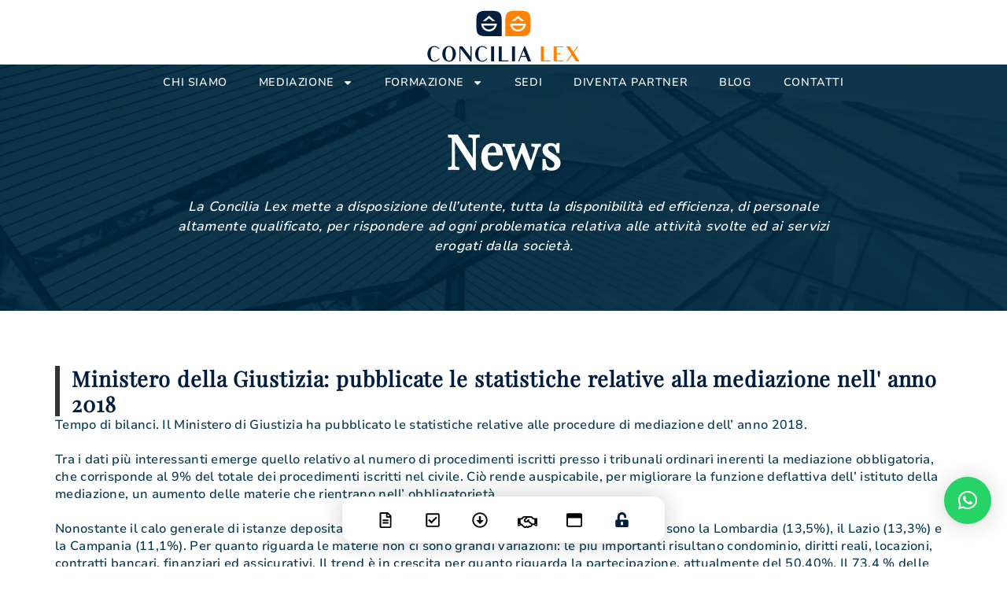

--- FILE ---
content_type: text/html; charset=UTF-8
request_url: https://www.concilialex.it/news/ministero-della-giustizia-pubblicate-le-statistiche-relative-alla-mediazione-nell-anno-2018/
body_size: 36337
content:
<!doctype html>
<html lang="it-IT">
<head>
	<meta charset="UTF-8">
	<meta name="viewport" content="width=device-width, initial-scale=1">
	<link rel="profile" href="https://gmpg.org/xfn/11">
	<meta name='robots' content='index, follow, max-image-preview:large, max-snippet:-1, max-video-preview:-1' />
<script id="cookieyes" type="text/javascript" src="https://cdn-cookieyes.com/client_data/8901c85877da74db01c66685/script.js"></script>
<!-- Google Tag Manager for WordPress by gtm4wp.com -->
<script data-cfasync="false" data-pagespeed-no-defer>
	var gtm4wp_datalayer_name = "dataLayer";
	var dataLayer = dataLayer || [];
</script>
<!-- End Google Tag Manager for WordPress by gtm4wp.com -->
	<!-- This site is optimized with the Yoast SEO plugin v22.2 - https://yoast.com/wordpress/plugins/seo/ -->
	<title>Ministero della Giustizia: pubblicate le statistiche relative alla mediazione nell&#039; anno 2018 - Concilia Lex</title>
	<meta name="description" content="Tempo di bilanci. Il Ministero di Giustizia ha pubblicato le statistiche relative alle procedure di mediazione dell&#039; anno 2018. Tra i dati più interessanti emerge quello relativo al numero di procedimenti iscritti presso i tribunali ordinari inerenti la mediazione obbligatoria, che corrisponde al 9% del totale dei procedimenti iscritti nel civile. Ciò rende auspicabile, per migliorare la funzione deflattiva dell&#039; istituto della mediazione, un aumento delle materie che rientrano nell&#039; obbligatorietà." />
	<link rel="canonical" href="https://www.concilialex.it/news/ministero-della-giustizia-pubblicate-le-statistiche-relative-alla-mediazione-nell-anno-2018/" />
	<meta property="og:locale" content="it_IT" />
	<meta property="og:type" content="article" />
	<meta property="og:title" content="Ministero della Giustizia: pubblicate le statistiche relative alla mediazione nell&#039; anno 2018 - Concilia Lex" />
	<meta property="og:description" content="Tempo di bilanci. Il Ministero di Giustizia ha pubblicato le statistiche relative alle procedure di mediazione dell&#039; anno 2018. Tra i dati più interessanti emerge quello relativo al numero di procedimenti iscritti presso i tribunali ordinari inerenti la mediazione obbligatoria, che corrisponde al 9% del totale dei procedimenti iscritti nel civile. Ciò rende auspicabile, per migliorare la funzione deflattiva dell&#039; istituto della mediazione, un aumento delle materie che rientrano nell&#039; obbligatorietà." />
	<meta property="og:url" content="https://www.concilialex.it/news/ministero-della-giustizia-pubblicate-le-statistiche-relative-alla-mediazione-nell-anno-2018/" />
	<meta property="og:site_name" content="Concilia Lex" />
	<meta name="twitter:card" content="summary_large_image" />
	<meta name="twitter:label1" content="Tempo di lettura stimato" />
	<meta name="twitter:data1" content="5 minuti" />
	<script type="application/ld+json" class="yoast-schema-graph">{"@context":"https://schema.org","@graph":[{"@type":"WebPage","@id":"https://www.concilialex.it/news/ministero-della-giustizia-pubblicate-le-statistiche-relative-alla-mediazione-nell-anno-2018/","url":"https://www.concilialex.it/news/ministero-della-giustizia-pubblicate-le-statistiche-relative-alla-mediazione-nell-anno-2018/","name":"Ministero della Giustizia: pubblicate le statistiche relative alla mediazione nell' anno 2018 - Concilia Lex","isPartOf":{"@id":"https://www.concilialex.it/#website"},"datePublished":"2024-03-18T09:46:33+00:00","dateModified":"2024-03-18T09:46:33+00:00","description":"Tempo di bilanci. Il Ministero di Giustizia ha pubblicato le statistiche relative alle procedure di mediazione dell' anno 2018. Tra i dati più interessanti emerge quello relativo al numero di procedimenti iscritti presso i tribunali ordinari inerenti la mediazione obbligatoria, che corrisponde al 9% del totale dei procedimenti iscritti nel civile. Ciò rende auspicabile, per migliorare la funzione deflattiva dell' istituto della mediazione, un aumento delle materie che rientrano nell' obbligatorietà.","breadcrumb":{"@id":"https://www.concilialex.it/news/ministero-della-giustizia-pubblicate-le-statistiche-relative-alla-mediazione-nell-anno-2018/#breadcrumb"},"inLanguage":"it-IT","potentialAction":[{"@type":"ReadAction","target":["https://www.concilialex.it/news/ministero-della-giustizia-pubblicate-le-statistiche-relative-alla-mediazione-nell-anno-2018/"]}]},{"@type":"BreadcrumbList","@id":"https://www.concilialex.it/news/ministero-della-giustizia-pubblicate-le-statistiche-relative-alla-mediazione-nell-anno-2018/#breadcrumb","itemListElement":[{"@type":"ListItem","position":1,"name":"Home","item":"https://www.concilialex.it/"},{"@type":"ListItem","position":2,"name":"Ministero della Giustizia: pubblicate le statistiche relative alla mediazione nell&#8217; anno 2018"}]},{"@type":"WebSite","@id":"https://www.concilialex.it/#website","url":"https://www.concilialex.it/","name":"Concilia Lex","description":"","publisher":{"@id":"https://www.concilialex.it/#organization"},"potentialAction":[{"@type":"SearchAction","target":{"@type":"EntryPoint","urlTemplate":"https://www.concilialex.it/?s={search_term_string}"},"query-input":"required name=search_term_string"}],"inLanguage":"it-IT"},{"@type":"Organization","@id":"https://www.concilialex.it/#organization","name":"Concilia Lex","url":"https://www.concilialex.it/","logo":{"@type":"ImageObject","inLanguage":"it-IT","@id":"https://www.concilialex.it/#/schema/logo/image/","url":"https://www.concilialex.it/wp-content/uploads/logo-concilialex.svg","contentUrl":"https://www.concilialex.it/wp-content/uploads/logo-concilialex.svg","width":621,"height":223,"caption":"Concilia Lex"},"image":{"@id":"https://www.concilialex.it/#/schema/logo/image/"}}]}</script>
	<!-- / Yoast SEO plugin. -->


<link rel='dns-prefetch' href='//www.googletagmanager.com' />
<link rel="alternate" type="application/rss+xml" title="Concilia Lex &raquo; Feed" href="https://www.concilialex.it/feed/" />
<link rel="alternate" type="application/rss+xml" title="Concilia Lex &raquo; Feed dei commenti" href="https://www.concilialex.it/comments/feed/" />

<!-- Google Tag Manager for WordPress by gtm4wp.com -->
<!-- GTM Container placement set to automatic -->
<script data-cfasync="false" data-pagespeed-no-defer type="text/javascript">
	var dataLayer_content = {"pagePostType":"news","pagePostType2":"single-news","pagePostAuthor":"Luca Turnassi"};
	dataLayer.push( dataLayer_content );
</script>
<script data-cfasync="false">
(function(w,d,s,l,i){w[l]=w[l]||[];w[l].push({'gtm.start':
new Date().getTime(),event:'gtm.js'});var f=d.getElementsByTagName(s)[0],
j=d.createElement(s),dl=l!='dataLayer'?'&l='+l:'';j.async=true;j.src=
'//www.googletagmanager.com/gtm.js?id='+i+dl;f.parentNode.insertBefore(j,f);
})(window,document,'script','dataLayer','GTM-K5ZZ8P6N');
</script>
<!-- End Google Tag Manager for WordPress by gtm4wp.com --><link rel="alternate" type="application/rss+xml" title="Concilia Lex &raquo; Ministero della Giustizia: pubblicate le statistiche relative alla mediazione nell&#8217; anno 2018 Feed dei commenti" href="https://www.concilialex.it/news/ministero-della-giustizia-pubblicate-le-statistiche-relative-alla-mediazione-nell-anno-2018/feed/" />
<link rel="alternate" title="oEmbed (JSON)" type="application/json+oembed" href="https://www.concilialex.it/wp-json/oembed/1.0/embed?url=https%3A%2F%2Fwww.concilialex.it%2Fnews%2Fministero-della-giustizia-pubblicate-le-statistiche-relative-alla-mediazione-nell-anno-2018%2F" />
<link rel="alternate" title="oEmbed (XML)" type="text/xml+oembed" href="https://www.concilialex.it/wp-json/oembed/1.0/embed?url=https%3A%2F%2Fwww.concilialex.it%2Fnews%2Fministero-della-giustizia-pubblicate-le-statistiche-relative-alla-mediazione-nell-anno-2018%2F&#038;format=xml" />
<style id='wp-img-auto-sizes-contain-inline-css'>
img:is([sizes=auto i],[sizes^="auto," i]){contain-intrinsic-size:3000px 1500px}
/*# sourceURL=wp-img-auto-sizes-contain-inline-css */
</style>
<style id='wp-emoji-styles-inline-css'>

	img.wp-smiley, img.emoji {
		display: inline !important;
		border: none !important;
		box-shadow: none !important;
		height: 1em !important;
		width: 1em !important;
		margin: 0 0.07em !important;
		vertical-align: -0.1em !important;
		background: none !important;
		padding: 0 !important;
	}
/*# sourceURL=wp-emoji-styles-inline-css */
</style>
<link rel='stylesheet' id='wp-block-library-css' href='https://www.concilialex.it/wp-includes/css/dist/block-library/style.min.css?ver=6.9' media='all' />
<style id='global-styles-inline-css'>
:root{--wp--preset--aspect-ratio--square: 1;--wp--preset--aspect-ratio--4-3: 4/3;--wp--preset--aspect-ratio--3-4: 3/4;--wp--preset--aspect-ratio--3-2: 3/2;--wp--preset--aspect-ratio--2-3: 2/3;--wp--preset--aspect-ratio--16-9: 16/9;--wp--preset--aspect-ratio--9-16: 9/16;--wp--preset--color--black: #000000;--wp--preset--color--cyan-bluish-gray: #abb8c3;--wp--preset--color--white: #ffffff;--wp--preset--color--pale-pink: #f78da7;--wp--preset--color--vivid-red: #cf2e2e;--wp--preset--color--luminous-vivid-orange: #ff6900;--wp--preset--color--luminous-vivid-amber: #fcb900;--wp--preset--color--light-green-cyan: #7bdcb5;--wp--preset--color--vivid-green-cyan: #00d084;--wp--preset--color--pale-cyan-blue: #8ed1fc;--wp--preset--color--vivid-cyan-blue: #0693e3;--wp--preset--color--vivid-purple: #9b51e0;--wp--preset--gradient--vivid-cyan-blue-to-vivid-purple: linear-gradient(135deg,rgb(6,147,227) 0%,rgb(155,81,224) 100%);--wp--preset--gradient--light-green-cyan-to-vivid-green-cyan: linear-gradient(135deg,rgb(122,220,180) 0%,rgb(0,208,130) 100%);--wp--preset--gradient--luminous-vivid-amber-to-luminous-vivid-orange: linear-gradient(135deg,rgb(252,185,0) 0%,rgb(255,105,0) 100%);--wp--preset--gradient--luminous-vivid-orange-to-vivid-red: linear-gradient(135deg,rgb(255,105,0) 0%,rgb(207,46,46) 100%);--wp--preset--gradient--very-light-gray-to-cyan-bluish-gray: linear-gradient(135deg,rgb(238,238,238) 0%,rgb(169,184,195) 100%);--wp--preset--gradient--cool-to-warm-spectrum: linear-gradient(135deg,rgb(74,234,220) 0%,rgb(151,120,209) 20%,rgb(207,42,186) 40%,rgb(238,44,130) 60%,rgb(251,105,98) 80%,rgb(254,248,76) 100%);--wp--preset--gradient--blush-light-purple: linear-gradient(135deg,rgb(255,206,236) 0%,rgb(152,150,240) 100%);--wp--preset--gradient--blush-bordeaux: linear-gradient(135deg,rgb(254,205,165) 0%,rgb(254,45,45) 50%,rgb(107,0,62) 100%);--wp--preset--gradient--luminous-dusk: linear-gradient(135deg,rgb(255,203,112) 0%,rgb(199,81,192) 50%,rgb(65,88,208) 100%);--wp--preset--gradient--pale-ocean: linear-gradient(135deg,rgb(255,245,203) 0%,rgb(182,227,212) 50%,rgb(51,167,181) 100%);--wp--preset--gradient--electric-grass: linear-gradient(135deg,rgb(202,248,128) 0%,rgb(113,206,126) 100%);--wp--preset--gradient--midnight: linear-gradient(135deg,rgb(2,3,129) 0%,rgb(40,116,252) 100%);--wp--preset--font-size--small: 13px;--wp--preset--font-size--medium: 20px;--wp--preset--font-size--large: 36px;--wp--preset--font-size--x-large: 42px;--wp--preset--spacing--20: 0.44rem;--wp--preset--spacing--30: 0.67rem;--wp--preset--spacing--40: 1rem;--wp--preset--spacing--50: 1.5rem;--wp--preset--spacing--60: 2.25rem;--wp--preset--spacing--70: 3.38rem;--wp--preset--spacing--80: 5.06rem;--wp--preset--shadow--natural: 6px 6px 9px rgba(0, 0, 0, 0.2);--wp--preset--shadow--deep: 12px 12px 50px rgba(0, 0, 0, 0.4);--wp--preset--shadow--sharp: 6px 6px 0px rgba(0, 0, 0, 0.2);--wp--preset--shadow--outlined: 6px 6px 0px -3px rgb(255, 255, 255), 6px 6px rgb(0, 0, 0);--wp--preset--shadow--crisp: 6px 6px 0px rgb(0, 0, 0);}:where(.is-layout-flex){gap: 0.5em;}:where(.is-layout-grid){gap: 0.5em;}body .is-layout-flex{display: flex;}.is-layout-flex{flex-wrap: wrap;align-items: center;}.is-layout-flex > :is(*, div){margin: 0;}body .is-layout-grid{display: grid;}.is-layout-grid > :is(*, div){margin: 0;}:where(.wp-block-columns.is-layout-flex){gap: 2em;}:where(.wp-block-columns.is-layout-grid){gap: 2em;}:where(.wp-block-post-template.is-layout-flex){gap: 1.25em;}:where(.wp-block-post-template.is-layout-grid){gap: 1.25em;}.has-black-color{color: var(--wp--preset--color--black) !important;}.has-cyan-bluish-gray-color{color: var(--wp--preset--color--cyan-bluish-gray) !important;}.has-white-color{color: var(--wp--preset--color--white) !important;}.has-pale-pink-color{color: var(--wp--preset--color--pale-pink) !important;}.has-vivid-red-color{color: var(--wp--preset--color--vivid-red) !important;}.has-luminous-vivid-orange-color{color: var(--wp--preset--color--luminous-vivid-orange) !important;}.has-luminous-vivid-amber-color{color: var(--wp--preset--color--luminous-vivid-amber) !important;}.has-light-green-cyan-color{color: var(--wp--preset--color--light-green-cyan) !important;}.has-vivid-green-cyan-color{color: var(--wp--preset--color--vivid-green-cyan) !important;}.has-pale-cyan-blue-color{color: var(--wp--preset--color--pale-cyan-blue) !important;}.has-vivid-cyan-blue-color{color: var(--wp--preset--color--vivid-cyan-blue) !important;}.has-vivid-purple-color{color: var(--wp--preset--color--vivid-purple) !important;}.has-black-background-color{background-color: var(--wp--preset--color--black) !important;}.has-cyan-bluish-gray-background-color{background-color: var(--wp--preset--color--cyan-bluish-gray) !important;}.has-white-background-color{background-color: var(--wp--preset--color--white) !important;}.has-pale-pink-background-color{background-color: var(--wp--preset--color--pale-pink) !important;}.has-vivid-red-background-color{background-color: var(--wp--preset--color--vivid-red) !important;}.has-luminous-vivid-orange-background-color{background-color: var(--wp--preset--color--luminous-vivid-orange) !important;}.has-luminous-vivid-amber-background-color{background-color: var(--wp--preset--color--luminous-vivid-amber) !important;}.has-light-green-cyan-background-color{background-color: var(--wp--preset--color--light-green-cyan) !important;}.has-vivid-green-cyan-background-color{background-color: var(--wp--preset--color--vivid-green-cyan) !important;}.has-pale-cyan-blue-background-color{background-color: var(--wp--preset--color--pale-cyan-blue) !important;}.has-vivid-cyan-blue-background-color{background-color: var(--wp--preset--color--vivid-cyan-blue) !important;}.has-vivid-purple-background-color{background-color: var(--wp--preset--color--vivid-purple) !important;}.has-black-border-color{border-color: var(--wp--preset--color--black) !important;}.has-cyan-bluish-gray-border-color{border-color: var(--wp--preset--color--cyan-bluish-gray) !important;}.has-white-border-color{border-color: var(--wp--preset--color--white) !important;}.has-pale-pink-border-color{border-color: var(--wp--preset--color--pale-pink) !important;}.has-vivid-red-border-color{border-color: var(--wp--preset--color--vivid-red) !important;}.has-luminous-vivid-orange-border-color{border-color: var(--wp--preset--color--luminous-vivid-orange) !important;}.has-luminous-vivid-amber-border-color{border-color: var(--wp--preset--color--luminous-vivid-amber) !important;}.has-light-green-cyan-border-color{border-color: var(--wp--preset--color--light-green-cyan) !important;}.has-vivid-green-cyan-border-color{border-color: var(--wp--preset--color--vivid-green-cyan) !important;}.has-pale-cyan-blue-border-color{border-color: var(--wp--preset--color--pale-cyan-blue) !important;}.has-vivid-cyan-blue-border-color{border-color: var(--wp--preset--color--vivid-cyan-blue) !important;}.has-vivid-purple-border-color{border-color: var(--wp--preset--color--vivid-purple) !important;}.has-vivid-cyan-blue-to-vivid-purple-gradient-background{background: var(--wp--preset--gradient--vivid-cyan-blue-to-vivid-purple) !important;}.has-light-green-cyan-to-vivid-green-cyan-gradient-background{background: var(--wp--preset--gradient--light-green-cyan-to-vivid-green-cyan) !important;}.has-luminous-vivid-amber-to-luminous-vivid-orange-gradient-background{background: var(--wp--preset--gradient--luminous-vivid-amber-to-luminous-vivid-orange) !important;}.has-luminous-vivid-orange-to-vivid-red-gradient-background{background: var(--wp--preset--gradient--luminous-vivid-orange-to-vivid-red) !important;}.has-very-light-gray-to-cyan-bluish-gray-gradient-background{background: var(--wp--preset--gradient--very-light-gray-to-cyan-bluish-gray) !important;}.has-cool-to-warm-spectrum-gradient-background{background: var(--wp--preset--gradient--cool-to-warm-spectrum) !important;}.has-blush-light-purple-gradient-background{background: var(--wp--preset--gradient--blush-light-purple) !important;}.has-blush-bordeaux-gradient-background{background: var(--wp--preset--gradient--blush-bordeaux) !important;}.has-luminous-dusk-gradient-background{background: var(--wp--preset--gradient--luminous-dusk) !important;}.has-pale-ocean-gradient-background{background: var(--wp--preset--gradient--pale-ocean) !important;}.has-electric-grass-gradient-background{background: var(--wp--preset--gradient--electric-grass) !important;}.has-midnight-gradient-background{background: var(--wp--preset--gradient--midnight) !important;}.has-small-font-size{font-size: var(--wp--preset--font-size--small) !important;}.has-medium-font-size{font-size: var(--wp--preset--font-size--medium) !important;}.has-large-font-size{font-size: var(--wp--preset--font-size--large) !important;}.has-x-large-font-size{font-size: var(--wp--preset--font-size--x-large) !important;}
/*# sourceURL=global-styles-inline-css */
</style>

<style id='classic-theme-styles-inline-css'>
/*! This file is auto-generated */
.wp-block-button__link{color:#fff;background-color:#32373c;border-radius:9999px;box-shadow:none;text-decoration:none;padding:calc(.667em + 2px) calc(1.333em + 2px);font-size:1.125em}.wp-block-file__button{background:#32373c;color:#fff;text-decoration:none}
/*# sourceURL=/wp-includes/css/classic-themes.min.css */
</style>
<link rel='stylesheet' id='contact-form-7-css' href='https://www.concilialex.it/wp-content/plugins/contact-form-7/includes/css/styles.css?ver=6.1.1' media='all' />
<link rel='stylesheet' id='wpcf7-redirect-script-frontend-css' href='https://www.concilialex.it/wp-content/plugins/wpcf7-redirect/build/css/wpcf7-redirect-frontend.min.css?ver=1.1' media='all' />
<link rel='stylesheet' id='search-filter-plugin-styles-css' href='https://www.concilialex.it/wp-content/plugins/search-filter-pro/public/assets/css/search-filter.min.css?ver=2.5.16' media='all' />
<link rel='stylesheet' id='hello-elementor-css' href='https://www.concilialex.it/wp-content/themes/hello-elementor/style.min.css?ver=3.0.0' media='all' />
<link rel='stylesheet' id='hello-elementor-theme-style-css' href='https://www.concilialex.it/wp-content/themes/hello-elementor/theme.min.css?ver=3.0.0' media='all' />
<link rel='stylesheet' id='hello-elementor-header-footer-css' href='https://www.concilialex.it/wp-content/themes/hello-elementor/header-footer.min.css?ver=3.0.0' media='all' />
<link rel='stylesheet' id='elementor-frontend-css' href='https://www.concilialex.it/wp-content/plugins/elementor/assets/css/frontend-lite.min.css?ver=3.19.2' media='all' />
<link rel='stylesheet' id='elementor-post-10-css' href='https://www.concilialex.it/wp-content/uploads/elementor/css/post-10.css?ver=1744377989' media='all' />
<link rel='stylesheet' id='elementor-lazyload-css' href='https://www.concilialex.it/wp-content/plugins/elementor/assets/css/modules/lazyload/frontend.min.css?ver=3.19.2' media='all' />
<link rel='stylesheet' id='swiper-css' href='https://www.concilialex.it/wp-content/plugins/elementor/assets/lib/swiper/v8/css/swiper.min.css?ver=8.4.5' media='all' />
<link rel='stylesheet' id='elementor-pro-css' href='https://www.concilialex.it/wp-content/plugins/pro-elements/assets/css/frontend-lite.min.css?ver=3.18.3' media='all' />
<link rel='stylesheet' id='font-awesome-5-all-css' href='https://www.concilialex.it/wp-content/plugins/elementor/assets/lib/font-awesome/css/all.min.css?ver=3.19.2' media='all' />
<link rel='stylesheet' id='font-awesome-4-shim-css' href='https://www.concilialex.it/wp-content/plugins/elementor/assets/lib/font-awesome/css/v4-shims.min.css?ver=3.19.2' media='all' />
<link rel='stylesheet' id='elementor-global-css' href='https://www.concilialex.it/wp-content/uploads/elementor/css/global.css?ver=1744377990' media='all' />
<link rel='stylesheet' id='elementor-post-297-css' href='https://www.concilialex.it/wp-content/uploads/elementor/css/post-297.css?ver=1744377990' media='all' />
<link rel='stylesheet' id='elementor-post-303-css' href='https://www.concilialex.it/wp-content/uploads/elementor/css/post-303.css?ver=1759218721' media='all' />
<link rel='stylesheet' id='elementor-post-22755-css' href='https://www.concilialex.it/wp-content/uploads/elementor/css/post-22755.css?ver=1744378437' media='all' />
<link rel='stylesheet' id='qlwapp-css' href='https://www.concilialex.it/wp-content/plugins/wp-whatsapp-chat/build/frontend/css/style.css?ver=7.3.4' media='all' />
<link rel='stylesheet' id='eael-general-css' href='https://www.concilialex.it/wp-content/plugins/essential-addons-for-elementor-lite/assets/front-end/css/view/general.min.css?ver=5.9.9' media='all' />
<script src="https://www.concilialex.it/wp-includes/js/jquery/jquery.min.js?ver=3.7.1" id="jquery-core-js"></script>
<script src="https://www.concilialex.it/wp-includes/js/jquery/jquery-migrate.min.js?ver=3.4.1" id="jquery-migrate-js"></script>
<script id="search-filter-elementor-js-extra">
var SFE_DATA = {"ajax_url":"https://www.concilialex.it/wp-admin/admin-ajax.php","home_url":"https://www.concilialex.it/"};
//# sourceURL=search-filter-elementor-js-extra
</script>
<script src="https://www.concilialex.it/wp-content/plugins/search-filter-elementor/assets/js/search-filter-elementor.js?ver=1.0.0" id="search-filter-elementor-js"></script>
<script id="search-filter-plugin-build-js-extra">
var SF_LDATA = {"ajax_url":"https://www.concilialex.it/wp-admin/admin-ajax.php","home_url":"https://www.concilialex.it/","extensions":["search-filter-elementor"]};
//# sourceURL=search-filter-plugin-build-js-extra
</script>
<script src="https://www.concilialex.it/wp-content/plugins/search-filter-pro/public/assets/js/search-filter-build.min.js?ver=2.5.16" id="search-filter-plugin-build-js"></script>
<script src="https://www.concilialex.it/wp-content/plugins/search-filter-pro/public/assets/js/chosen.jquery.min.js?ver=2.5.16" id="search-filter-plugin-chosen-js"></script>
<script src="https://www.concilialex.it/wp-content/plugins/elementor/assets/lib/font-awesome/js/v4-shims.min.js?ver=3.19.2" id="font-awesome-4-shim-js"></script>
<link rel="https://api.w.org/" href="https://www.concilialex.it/wp-json/" /><link rel="alternate" title="JSON" type="application/json" href="https://www.concilialex.it/wp-json/wp/v2/news/25400" /><link rel="EditURI" type="application/rsd+xml" title="RSD" href="https://www.concilialex.it/xmlrpc.php?rsd" />
<meta name="generator" content="WordPress 6.9" />
<link rel='shortlink' href='https://www.concilialex.it/?p=25400' />
<meta name="generator" content="Site Kit by Google 1.139.0" /><meta name="generator" content="Elementor 3.19.2; features: e_optimized_assets_loading, e_optimized_css_loading, e_font_icon_svg, block_editor_assets_optimize, e_image_loading_optimization; settings: css_print_method-external, google_font-disabled, font_display-swap">
<script type="text/javascript">
    // Funzione per ottenere il valore di un cookie
    function getCookie(name) {
        var cookieValue = "";
        if (document.cookie && document.cookie !== '') {
            var cookies = document.cookie.split(';');
            for (var i = 0; i < cookies.length; i++) {
                var cookie = cookies[i].trim();
                if (cookie.substring(0, name.length + 1) === (name + '=')) {
                    cookieValue = cookie.substring(name.length + 1);
                    break;
                }
            }
        }
        return cookieValue;
    }

    // Funzione per ottenere l'URL del referrer
    function getReferrer() {
        return document.referrer || '';
    }

    // Funzione generica per impostare un cookie con un nome e un valore specifici
    function setCookie(name, value) {
        document.cookie = name + '=' + value + '; path=/';
    }

    // Funzione per aggiornare un campo di input con il valore del cookie
    function updateInputFieldValue(inputFieldName, cookieName) {
        var inputField = document.querySelector('input[name="' + inputFieldName + '"]');
        var cookieValue = getCookie(cookieName);
        if (inputField && cookieValue) {
            inputField.value = cookieValue;
        }
    }

    // Quando la pagina si carica
    window.onload = function() {
        // Ottieni l'URL del referrer
        var referrer = getReferrer();

        // Imposta il cookie di sessione per 'organic_traffic_source_c' con il valore del referrer se non esiste
        if (!getCookie('organic_traffic_source_c')) {
            setCookie('organic_traffic_source_c', referrer);
        }

        // Aggiorna il campo di input 'organic_traffic_source_c' con il valore del cookie
        updateInputFieldValue('organic_traffic_source_c', 'organic_traffic_source_c');

        // Ottieni i parametri dall'URL
        var urlParams = new URLSearchParams(window.location.search);

        // Gestisci il parametro 'paid_traffic_source_c'
        var sourceParam = urlParams.get('paid_traffic_source_c');
        if (sourceParam !== null && sourceParam !== getCookie('paid_traffic_source_c')) {
            setCookie('paid_traffic_source_c', sourceParam);
            window.location.reload();
        }

        // Aggiorna il campo di input 'paid_traffic_source_c' con il valore del cookie
        updateInputFieldValue('paid_traffic_source_c', 'paid_traffic_source_c');

        // Gestisci il parametro 'gclid'
        sourceParam = urlParams.get('gclid');
        if (sourceParam !== null && sourceParam !== getCookie('gclid_c')) {
            setCookie('gclid_c', sourceParam);
            window.location.reload();
        }

        // Aggiorna il campo di input 'gclid_c' con il valore del cookie
        updateInputFieldValue('gclid_c', 'gclid_c');
    };
</script>

<!-- Google Tag Manager -->

<script>(function(w,d,s,l,i){w[l]=w[l]||[];w[l].push({'gtm.start':

new Date().getTime(),event:'gtm.js'});var f=d.getElementsByTagName(s)[0],

j=d.createElement(s),dl=l!='dataLayer'?'&l='+l:'';j.async=true;j.src=

'https://www.googletagmanager.com/gtm.js?id='+i+dl;f.parentNode.insertBefore(j,f);

})(window,document,'script','dataLayer','GTM-K5ZZ8P6N');</script>

<!-- End Google Tag Manager -->

<!-- Snippet Google Tag Manager aggiunto da Site Kit -->
<script>
			( function( w, d, s, l, i ) {
				w[l] = w[l] || [];
				w[l].push( {'gtm.start': new Date().getTime(), event: 'gtm.js'} );
				var f = d.getElementsByTagName( s )[0],
					j = d.createElement( s ), dl = l != 'dataLayer' ? '&l=' + l : '';
				j.async = true;
				j.src = 'https://www.googletagmanager.com/gtm.js?id=' + i + dl;
				f.parentNode.insertBefore( j, f );
			} )( window, document, 'script', 'dataLayer', 'GTM-K5ZZ8P6N' );
			
</script>

<!-- Termina lo snippet Google Tag Manager aggiunto da Site Kit -->
<link rel="icon" href="https://www.concilialex.it/wp-content/uploads/logo-concilialex-favicon.svg" sizes="32x32" />
<link rel="icon" href="https://www.concilialex.it/wp-content/uploads/logo-concilialex-favicon.svg" sizes="192x192" />
<link rel="apple-touch-icon" href="https://www.concilialex.it/wp-content/uploads/logo-concilialex-favicon.svg" />
<meta name="msapplication-TileImage" content="https://www.concilialex.it/wp-content/uploads/logo-concilialex-favicon.svg" />
		<style id="wp-custom-css">
			/*nascondi titolo pagine*/
.entry-title {
    display: none !important;
}

/*colore link*/
a {color: var(--e-global-color-accent);}

/*Disattiva colore touch chrome*/
html{-webkit-tap-highlight-color: rgba(0,0,0,0);}

/*aumenta velocità rendering testo*/
body{text-rendering: optimizeSpeed;}

/*Nascondi Recaptcha*/
.grecaptcha-badge{visibility: collapse !important;}

/*accent color UI*/
input{
	accent-color: var(--e-global-color-accent);
	caret-color: var(--e-global-color-accent);
}



/*Messaggio inviato*/
.wpcf7 form.sent .wpcf7-response-output {
		border:none;
		background:#f0f0f0;
		padding:10px;
		margin:20px 0px;
}

/*Messaggio errore*/
.wpcf7 form.invalid .wpcf7-response-output, .wpcf7 form.payment-required .wpcf7-response-output, .wpcf7 form.unaccepted .wpcf7-response-output {
    border:none;
		background:#f0f0f0;
		padding:10px;
		margin:20px 0px;
}

.wpcf7-not-valid-tip{
		border:none;
		background:#ff5050;
		color:#fff;
		font-size:0.8em;
		padding:3px 5px;
		float:right	
}

/*Animazione invio*/
.wpcf7-spinner{display:none;}

/*Nascundi Debug CF7*/
div.wpcf7 .screen-reader-response {
	position: absolute;
	overflow: hidden;
	clip: rect(1px, 1px, 1px, 1px);
	height: 1px;
	width: 1px;
	margin: 0;
	padding: 0;
	border: 0;
}

/*Classi responsive*/
.acceptance{width:100%;margin: 10px 0;}

.acceptance .wpcf7-list-item-label {padding:0 10px;}

.one-half label {width:100%}

.one-half {
    position: relative;
    margin-right: 20px;
    float: left;
    margin-bottom: 0px;
		width:calc(50% - 10px);
}

.last {
    margin-right: 0 !important;
    clear: right;
}

@media screen and (max-width: 768px) {
.one-half {width:100%;}
[type=button], [type=submit], button, [type=button]:hover, [type=submit]:hover, button:hover,[type=button]:focus, [type=submit]:focus, button:focus
{width: 100%; text-align:center; padding:15px 0;}
}


/* Ricerca Competenze Territoriali / Giurisprudenza / Legislazione */

.searchandfilter h4 {
    margin: 0;
    padding: 5px 0 7px;
    font-size: 15px;
		font-weight:600;
		font-family: 'Nunito Sans', sans-serif;
}

.searchandfilter ul {
    display: flex;
    margin: 30px;
		padding: 0;
    flex-direction: row;
    flex-wrap: wrap;
    justify-content: flex-start;
		column-gap:20px;
		align-items: center;
}


.searchandfilter ul li {
		width: 31%;
    list-style: none;
    display: flex;
		flex-direction: column;
		justify-content: space-between;
    padding: 10px 0;
    margin: 0;
}

@media only screen and (max-width: 480px) {
.searchandfilter ul li {
		width: 100%;
    list-style: none;
    display: flex;
		flex-direction: column;
		justify-content: space-between;
    padding: 10px 0;
    margin: 0;
}
}

.searchandfilter select {
    border-radius: 2px;
		border: 1px solid #EAEAEA;
		margin-top: 5px;
	background-color: #fff;
}

.searchandfilter select.sf-input-select {
	margin:0;
	height: 40px;
	display: block;
	padding: 10px;
	color: #727272;
	font-size: 15px;
	font-family: 'Nunito Sans', sans-serif;
	background-color: #fff;
}

.searchandfilter ul.sf_date_field {
	margin:0;
	padding: 0;
	display: block;
	min-width: 100%;
}

.searchandfilter [type=button], [type=submit], button {
    text-align: center;
    font-family: 'Nunito Sans', sans-serif;
	font-weight: 700 !important;
    text-transform: uppercase;
    letter-spacing: 0px;
	    max-width: 100% !important;
	margin-bottom:0px;
}

.searchandfilter [type=submit]:hover {
    margin-top: 10px;
    max-width: 100% !important;
}

.searchandfilter input[type=text] {
    margin:0;
	height: 45px;
	display: block;
	padding: 10px;
	border: 1px solid #EAEAEA;
}

.searchandfilter label {
    height: 40px;
}


/* Form CF7 */



[type=button], [type=submit], button {
    transition: all .3s ease-in-out .1s;
    background: var(--e-global-color-accent);
		border: 0px;
    border-radius: 3px;
    padding: 10px;
    color: var(--e-global-color-c1e76b5);
	font-weight: 700;
	display: flex;
  justify-content: center;
	font-family: 'Nunito Sans', sans-serif;
	text-transform: uppercase;
	letter-spacing: 0px;
	height: 45px;
	min-width: 100% !important;
}

[type=button]:hover,
[type=submit]:hover,
button:hover {
    text-align: center;
	font-family: 'Nunito Sans', sans-serif;
	text-transform: uppercase;
	letter-spacing: 0px;
}

button-map {
	display: block;
}

input[type=submit]:hover {
    background-color: #011E41;
}

/* Widget ScrollTop */
.elementor-297 .elementor-element.elementor-element-6c2b177 {
    bottom: 40px !important;
	display:none;
}

@media only screen and (max-width: 480px) {
.elementor-297 .elementor-element.elementor-element-6c2b177 {
    display:none;
}
}

/* Widget Whatsapp */
#qlwapp.qlwapp-bottom-right {
    right: 0;
    bottom: 30px;
}

@media only screen and (max-width: 480px) {
#qlwapp.qlwapp-bottom-right {
    right: -15px;
    bottom: 120px;
}
}

/* cookie yes */
.cky-preference-header {
    display: flex;
    align-items: flex-start;
    padding: 22px 24px;
    border-bottom: 1px solid;
    flex-direction: column;
}

.cky-accordion .cky-accordion-item {
    display: flex;
    margin: 10px 50px 10px 50px;
}

@media only screen and (max-width: 480px) {
.cky-accordion .cky-accordion-item {
    display: flex;
    margin: 10px 50px 10px 20px;
}
}


#ui-id-1 {
	max-height: 300px;
	/*width: 334px;*/
	overflow-y: scroll;
	list-style: none;
}
#ui-id-1 .ui-menu-item {
/*	background: white;
	color: #000;*/
	padding: 10px 15px;
	border-bottom: 1px solid #f0f0f0;
}
.ui-state-active {
	border: none !important;
	background: transparent !important;
	padding: 0px !important;
	margin: 0 !important;
}
.ui-state-active:hover {
	border: none !important;
	background: transparent !important;
	padding: 0 !important;
	margin: 0 !important;
}
#ui-id-1 .ui-menu-item .ui-menu-item-wrapper {
	padding: 0 !important;
}


#ui-id-1 .ui-menu-item:hover {
	background: #f0f0f0;
/*	cursor: pointer;*/
}

/*TrafficLoop*/
.accordion{
	text-align:center !important;
    font-family: 'Nunito Sans', sans-serif !important;
    text-transform: uppercase !important;
    letter-spacing: 0px !important;
}

.accordion:hover, .accordion:focus{
	background:#efefef !important;
	color:#011e41;
}

.column-list li a{
	color: #011e41 !important;
}		</style>
					<style>
				:root {
				--qlwapp-scheme-font-family:inherit;--qlwapp-scheme-font-size:18px;--qlwapp-scheme-icon-size:60px;--qlwapp-scheme-icon-font-size:24px;				}
			</style>
			<link rel='stylesheet' id='elementor-post-1254-css' href='https://www.concilialex.it/wp-content/uploads/elementor/css/post-1254.css?ver=1744377978' media='all' />
<link rel='stylesheet' id='e-animations-css' href='https://www.concilialex.it/wp-content/plugins/elementor/assets/lib/animations/animations.min.css?ver=3.19.2' media='all' />
</head>
<body class="wp-singular news-template-default single single-news postid-25400 wp-custom-logo wp-theme-hello-elementor wp-child-theme-brainpress-theme-main e-lazyload elementor-default elementor-kit-10 elementor-page-22755">

		<!-- Snippet Google Tag Manager (noscript) aggiunto da Site Kit -->
		<noscript>
			<iframe src="https://www.googletagmanager.com/ns.html?id=GTM-K5ZZ8P6N" height="0" width="0" style="display:none;visibility:hidden"></iframe>
		</noscript>
		<!-- Termina lo snippet Google Tag Manager (noscript) aggiunto da Site Kit -->
		
<!-- GTM Container placement set to automatic -->
<!-- Google Tag Manager (noscript) -->
				<noscript><iframe src="https://www.googletagmanager.com/ns.html?id=GTM-K5ZZ8P6N" height="0" width="0" style="display:none;visibility:hidden" aria-hidden="true"></iframe></noscript>
<!-- End Google Tag Manager (noscript) --><!-- Google Tag Manager (noscript) -->

<noscript><iframe src="https://www.googletagmanager.com/ns.html?id=GTM-K5ZZ8P6N"

height="0" width="0" style="display:none;visibility:hidden"></iframe></noscript>

<!-- End Google Tag Manager (noscript) -->

<a class="skip-link screen-reader-text" href="#content">Vai al contenuto</a>

		<div data-elementor-type="header" data-elementor-id="297" class="elementor elementor-297 elementor-location-header" data-elementor-post-type="elementor_library">
					<div class="elementor-section-wrap">
						<div class="elementor-element elementor-element-99cd587 e-con-full e-flex e-con e-parent" data-id="99cd587" data-element_type="container" data-settings="{&quot;content_width&quot;:&quot;full&quot;,&quot;container_type&quot;:&quot;flex&quot;}" data-core-v316-plus="true">
				<div class="elementor-element elementor-element-4f07fee elementor-widget elementor-widget-theme-site-logo elementor-widget-image" data-id="4f07fee" data-element_type="widget" data-widget_type="theme-site-logo.default">
				<div class="elementor-widget-container">
			<style>/*! elementor - v3.19.0 - 07-02-2024 */
.elementor-widget-image{text-align:center}.elementor-widget-image a{display:inline-block}.elementor-widget-image a img[src$=".svg"]{width:48px}.elementor-widget-image img{vertical-align:middle;display:inline-block}</style>					<div class="elementor-image">
								<a href="https://www.concilialex.it">
			<img fetchpriority="high" width="621" height="223" src="https://www.concilialex.it/wp-content/uploads/logo-concilialex.svg" class="attachment-full size-full wp-image-1038" alt="" />				</a>
										</div>
						</div>
				</div>
				<div class="elementor-element elementor-element-be97c10 elementor-nav-menu__align-center elementor-nav-menu--dropdown-tablet elementor-nav-menu__text-align-aside elementor-nav-menu--toggle elementor-nav-menu--burger elementor-widget elementor-widget-nav-menu" data-id="be97c10" data-element_type="widget" data-settings="{&quot;layout&quot;:&quot;horizontal&quot;,&quot;submenu_icon&quot;:{&quot;value&quot;:&quot;&lt;svg class=\&quot;e-font-icon-svg e-fas-caret-down\&quot; viewBox=\&quot;0 0 320 512\&quot; xmlns=\&quot;http:\/\/www.w3.org\/2000\/svg\&quot;&gt;&lt;path d=\&quot;M31.3 192h257.3c17.8 0 26.7 21.5 14.1 34.1L174.1 354.8c-7.8 7.8-20.5 7.8-28.3 0L17.2 226.1C4.6 213.5 13.5 192 31.3 192z\&quot;&gt;&lt;\/path&gt;&lt;\/svg&gt;&quot;,&quot;library&quot;:&quot;fa-solid&quot;},&quot;toggle&quot;:&quot;burger&quot;}" data-widget_type="nav-menu.default">
				<div class="elementor-widget-container">
			<link rel="stylesheet" href="https://www.concilialex.it/wp-content/plugins/pro-elements/assets/css/widget-nav-menu.min.css">			<nav class="elementor-nav-menu--main elementor-nav-menu__container elementor-nav-menu--layout-horizontal e--pointer-underline e--animation-fade">
				<ul id="menu-1-be97c10" class="elementor-nav-menu"><li class="menu-item menu-item-type-post_type menu-item-object-page menu-item-948"><a href="https://www.concilialex.it/chi-siamo/" class="elementor-item">Chi siamo</a></li>
<li class="menu-item menu-item-type-post_type menu-item-object-page menu-item-has-children menu-item-10819"><a href="https://www.concilialex.it/organismo-mediazione/" class="elementor-item">Mediazione</a>
<ul class="sub-menu elementor-nav-menu--dropdown">
	<li class="menu-item menu-item-type-post_type menu-item-object-page menu-item-has-children menu-item-10820"><a href="https://www.concilialex.it/organismo-mediazione/procedura-conciliativa/" class="elementor-sub-item">Procedura Conciliativa</a>
	<ul class="sub-menu elementor-nav-menu--dropdown">
		<li class="menu-item menu-item-type-post_type menu-item-object-page menu-item-10824"><a href="https://www.concilialex.it/organismo-mediazione/procedura-conciliativa/modulistica-mediazione-e-conciliazione/" class="elementor-sub-item">Modulistica</a></li>
		<li class="menu-item menu-item-type-post_type menu-item-object-page menu-item-10823"><a href="https://www.concilialex.it/organismo-mediazione/procedura-conciliativa/spese-di-mediazione/" class="elementor-sub-item">Spese di Mediazione</a></li>
		<li class="menu-item menu-item-type-post_type menu-item-object-page menu-item-29670"><a href="https://www.concilialex.it/organismo-mediazione/procedura-conciliativa/credito-imposta/" class="elementor-sub-item">Credito di Imposta</a></li>
		<li class="menu-item menu-item-type-post_type menu-item-object-page menu-item-10822"><a href="https://www.concilialex.it/organismo-mediazione/procedura-conciliativa/calcolo-spese-e-tariffe-mediazione-civile-e-commerciale/" class="elementor-sub-item">Calcolo Tariffe</a></li>
		<li class="menu-item menu-item-type-post_type menu-item-object-page menu-item-10821"><a href="https://www.concilialex.it/organismo-mediazione/procedura-conciliativa/competenza-territoriale-concilia-lex/" class="elementor-sub-item">Competenza Territoriale</a></li>
	</ul>
</li>
	<li class="menu-item menu-item-type-post_type menu-item-object-page menu-item-has-children menu-item-10920"><a href="https://www.concilialex.it/organismo-mediazione/normative/" class="elementor-sub-item">Normative</a>
	<ul class="sub-menu elementor-nav-menu--dropdown">
		<li class="menu-item menu-item-type-post_type menu-item-object-page menu-item-10925"><a href="https://www.concilialex.it/organismo-mediazione/normative/regolamento-mediazione/" class="elementor-sub-item">Regolamento</a></li>
		<li class="menu-item menu-item-type-post_type menu-item-object-page menu-item-10922"><a href="https://www.concilialex.it/organismo-mediazione/normative/codice-etico-mediatori/" class="elementor-sub-item">Codice Etico</a></li>
		<li class="menu-item menu-item-type-post_type menu-item-object-page menu-item-10921"><a href="https://www.concilialex.it/organismo-mediazione/normative/carta-dei-servizi/" class="elementor-sub-item">Carta dei servizi</a></li>
		<li class="menu-item menu-item-type-post_type menu-item-object-page menu-item-10924"><a href="https://www.concilialex.it/organismo-mediazione/normative/strumenti-legislativi-e-ministeriali-organismi-di-mediazione/" class="elementor-sub-item">Legislazione</a></li>
		<li class="menu-item menu-item-type-post_type menu-item-object-page menu-item-10927"><a href="https://www.concilialex.it/organismo-mediazione/normative/statistiche-conciliazione-e-mediazione/" class="elementor-sub-item">Statistiche Ministeriali</a></li>
		<li class="menu-item menu-item-type-post_type menu-item-object-page menu-item-10926"><a href="https://www.concilialex.it/organismo-mediazione/normative/statistiche-concilia-lex/" class="elementor-sub-item">Statistiche Concilia Lex</a></li>
		<li class="menu-item menu-item-type-post_type menu-item-object-page menu-item-10923"><a href="https://www.concilialex.it/organismo-mediazione/normative/giurisprudenza-conciliazione-e-mediazione/" class="elementor-sub-item">Giurisprudenza</a></li>
	</ul>
</li>
	<li class="menu-item menu-item-type-post_type menu-item-object-page menu-item-952"><a href="https://www.concilialex.it/elenco-mediatori/" class="elementor-sub-item">Elenco Mediatori</a></li>
	<li class="menu-item menu-item-type-post_type menu-item-object-page menu-item-951"><a href="https://www.concilialex.it/elenco-ctu/" class="elementor-sub-item">Elenco CTU</a></li>
</ul>
</li>
<li class="menu-item menu-item-type-custom menu-item-object-custom menu-item-has-children menu-item-975"><a href="/didattica/" class="elementor-item">Formazione</a>
<ul class="sub-menu elementor-nav-menu--dropdown">
	<li class="menu-item menu-item-type-post_type menu-item-object-page menu-item-950"><a href="https://www.concilialex.it/didattica/" class="elementor-sub-item">Didattica</a></li>
	<li class="menu-item menu-item-type-post_type menu-item-object-page menu-item-23770"><a href="https://www.concilialex.it/didattica/calendario-corsi/" class="elementor-sub-item">Corsi</a></li>
	<li class="menu-item menu-item-type-post_type menu-item-object-page menu-item-953"><a href="https://www.concilialex.it/formatori/" class="elementor-sub-item">Formatori</a></li>
</ul>
</li>
<li class="menu-item menu-item-type-post_type menu-item-object-page menu-item-956"><a href="https://www.concilialex.it/organismo-mediazione/sedi/" class="elementor-item">Sedi</a></li>
<li class="menu-item menu-item-type-post_type menu-item-object-page menu-item-32908"><a href="https://www.concilialex.it/partnership-concilialex/diventa-partner/" class="elementor-item">Diventa Partner</a></li>
<li class="menu-item menu-item-type-custom menu-item-object-custom menu-item-10825"><a href="https://blog.concilialex.it/" class="elementor-item">Blog</a></li>
<li class="menu-item menu-item-type-post_type menu-item-object-page menu-item-949"><a href="https://www.concilialex.it/contatti/" class="elementor-item">Contatti</a></li>
</ul>			</nav>
					<div class="elementor-menu-toggle" role="button" tabindex="0" aria-label="Menu Toggle" aria-expanded="false">
			<svg aria-hidden="true" role="presentation" class="elementor-menu-toggle__icon--open e-font-icon-svg e-eicon-menu-bar" viewBox="0 0 1000 1000" xmlns="http://www.w3.org/2000/svg"><path d="M104 333H896C929 333 958 304 958 271S929 208 896 208H104C71 208 42 237 42 271S71 333 104 333ZM104 583H896C929 583 958 554 958 521S929 458 896 458H104C71 458 42 487 42 521S71 583 104 583ZM104 833H896C929 833 958 804 958 771S929 708 896 708H104C71 708 42 737 42 771S71 833 104 833Z"></path></svg><svg aria-hidden="true" role="presentation" class="elementor-menu-toggle__icon--close e-font-icon-svg e-eicon-close" viewBox="0 0 1000 1000" xmlns="http://www.w3.org/2000/svg"><path d="M742 167L500 408 258 167C246 154 233 150 217 150 196 150 179 158 167 167 154 179 150 196 150 212 150 229 154 242 171 254L408 500 167 742C138 771 138 800 167 829 196 858 225 858 254 829L496 587 738 829C750 842 767 846 783 846 800 846 817 842 829 829 842 817 846 804 846 783 846 767 842 750 829 737L588 500 833 258C863 229 863 200 833 171 804 137 775 137 742 167Z"></path></svg>			<span class="elementor-screen-only">Menu</span>
		</div>
					<nav class="elementor-nav-menu--dropdown elementor-nav-menu__container" aria-hidden="true">
				<ul id="menu-2-be97c10" class="elementor-nav-menu"><li class="menu-item menu-item-type-post_type menu-item-object-page menu-item-948"><a href="https://www.concilialex.it/chi-siamo/" class="elementor-item" tabindex="-1">Chi siamo</a></li>
<li class="menu-item menu-item-type-post_type menu-item-object-page menu-item-has-children menu-item-10819"><a href="https://www.concilialex.it/organismo-mediazione/" class="elementor-item" tabindex="-1">Mediazione</a>
<ul class="sub-menu elementor-nav-menu--dropdown">
	<li class="menu-item menu-item-type-post_type menu-item-object-page menu-item-has-children menu-item-10820"><a href="https://www.concilialex.it/organismo-mediazione/procedura-conciliativa/" class="elementor-sub-item" tabindex="-1">Procedura Conciliativa</a>
	<ul class="sub-menu elementor-nav-menu--dropdown">
		<li class="menu-item menu-item-type-post_type menu-item-object-page menu-item-10824"><a href="https://www.concilialex.it/organismo-mediazione/procedura-conciliativa/modulistica-mediazione-e-conciliazione/" class="elementor-sub-item" tabindex="-1">Modulistica</a></li>
		<li class="menu-item menu-item-type-post_type menu-item-object-page menu-item-10823"><a href="https://www.concilialex.it/organismo-mediazione/procedura-conciliativa/spese-di-mediazione/" class="elementor-sub-item" tabindex="-1">Spese di Mediazione</a></li>
		<li class="menu-item menu-item-type-post_type menu-item-object-page menu-item-29670"><a href="https://www.concilialex.it/organismo-mediazione/procedura-conciliativa/credito-imposta/" class="elementor-sub-item" tabindex="-1">Credito di Imposta</a></li>
		<li class="menu-item menu-item-type-post_type menu-item-object-page menu-item-10822"><a href="https://www.concilialex.it/organismo-mediazione/procedura-conciliativa/calcolo-spese-e-tariffe-mediazione-civile-e-commerciale/" class="elementor-sub-item" tabindex="-1">Calcolo Tariffe</a></li>
		<li class="menu-item menu-item-type-post_type menu-item-object-page menu-item-10821"><a href="https://www.concilialex.it/organismo-mediazione/procedura-conciliativa/competenza-territoriale-concilia-lex/" class="elementor-sub-item" tabindex="-1">Competenza Territoriale</a></li>
	</ul>
</li>
	<li class="menu-item menu-item-type-post_type menu-item-object-page menu-item-has-children menu-item-10920"><a href="https://www.concilialex.it/organismo-mediazione/normative/" class="elementor-sub-item" tabindex="-1">Normative</a>
	<ul class="sub-menu elementor-nav-menu--dropdown">
		<li class="menu-item menu-item-type-post_type menu-item-object-page menu-item-10925"><a href="https://www.concilialex.it/organismo-mediazione/normative/regolamento-mediazione/" class="elementor-sub-item" tabindex="-1">Regolamento</a></li>
		<li class="menu-item menu-item-type-post_type menu-item-object-page menu-item-10922"><a href="https://www.concilialex.it/organismo-mediazione/normative/codice-etico-mediatori/" class="elementor-sub-item" tabindex="-1">Codice Etico</a></li>
		<li class="menu-item menu-item-type-post_type menu-item-object-page menu-item-10921"><a href="https://www.concilialex.it/organismo-mediazione/normative/carta-dei-servizi/" class="elementor-sub-item" tabindex="-1">Carta dei servizi</a></li>
		<li class="menu-item menu-item-type-post_type menu-item-object-page menu-item-10924"><a href="https://www.concilialex.it/organismo-mediazione/normative/strumenti-legislativi-e-ministeriali-organismi-di-mediazione/" class="elementor-sub-item" tabindex="-1">Legislazione</a></li>
		<li class="menu-item menu-item-type-post_type menu-item-object-page menu-item-10927"><a href="https://www.concilialex.it/organismo-mediazione/normative/statistiche-conciliazione-e-mediazione/" class="elementor-sub-item" tabindex="-1">Statistiche Ministeriali</a></li>
		<li class="menu-item menu-item-type-post_type menu-item-object-page menu-item-10926"><a href="https://www.concilialex.it/organismo-mediazione/normative/statistiche-concilia-lex/" class="elementor-sub-item" tabindex="-1">Statistiche Concilia Lex</a></li>
		<li class="menu-item menu-item-type-post_type menu-item-object-page menu-item-10923"><a href="https://www.concilialex.it/organismo-mediazione/normative/giurisprudenza-conciliazione-e-mediazione/" class="elementor-sub-item" tabindex="-1">Giurisprudenza</a></li>
	</ul>
</li>
	<li class="menu-item menu-item-type-post_type menu-item-object-page menu-item-952"><a href="https://www.concilialex.it/elenco-mediatori/" class="elementor-sub-item" tabindex="-1">Elenco Mediatori</a></li>
	<li class="menu-item menu-item-type-post_type menu-item-object-page menu-item-951"><a href="https://www.concilialex.it/elenco-ctu/" class="elementor-sub-item" tabindex="-1">Elenco CTU</a></li>
</ul>
</li>
<li class="menu-item menu-item-type-custom menu-item-object-custom menu-item-has-children menu-item-975"><a href="/didattica/" class="elementor-item" tabindex="-1">Formazione</a>
<ul class="sub-menu elementor-nav-menu--dropdown">
	<li class="menu-item menu-item-type-post_type menu-item-object-page menu-item-950"><a href="https://www.concilialex.it/didattica/" class="elementor-sub-item" tabindex="-1">Didattica</a></li>
	<li class="menu-item menu-item-type-post_type menu-item-object-page menu-item-23770"><a href="https://www.concilialex.it/didattica/calendario-corsi/" class="elementor-sub-item" tabindex="-1">Corsi</a></li>
	<li class="menu-item menu-item-type-post_type menu-item-object-page menu-item-953"><a href="https://www.concilialex.it/formatori/" class="elementor-sub-item" tabindex="-1">Formatori</a></li>
</ul>
</li>
<li class="menu-item menu-item-type-post_type menu-item-object-page menu-item-956"><a href="https://www.concilialex.it/organismo-mediazione/sedi/" class="elementor-item" tabindex="-1">Sedi</a></li>
<li class="menu-item menu-item-type-post_type menu-item-object-page menu-item-32908"><a href="https://www.concilialex.it/partnership-concilialex/diventa-partner/" class="elementor-item" tabindex="-1">Diventa Partner</a></li>
<li class="menu-item menu-item-type-custom menu-item-object-custom menu-item-10825"><a href="https://blog.concilialex.it/" class="elementor-item" tabindex="-1">Blog</a></li>
<li class="menu-item menu-item-type-post_type menu-item-object-page menu-item-949"><a href="https://www.concilialex.it/contatti/" class="elementor-item" tabindex="-1">Contatti</a></li>
</ul>			</nav>
				</div>
				</div>
				<div class="elementor-element elementor-element-6c2b177 elementor-view-stacked elementor-fixed elementor-shape-circle elementor-widget elementor-widget-icon" data-id="6c2b177" data-element_type="widget" data-settings="{&quot;_position&quot;:&quot;fixed&quot;,&quot;motion_fx_motion_fx_scrolling&quot;:&quot;yes&quot;,&quot;motion_fx_opacity_effect&quot;:&quot;yes&quot;,&quot;motion_fx_opacity_direction&quot;:&quot;out-in&quot;,&quot;motion_fx_opacity_level&quot;:{&quot;unit&quot;:&quot;px&quot;,&quot;size&quot;:10,&quot;sizes&quot;:[]},&quot;motion_fx_opacity_range&quot;:{&quot;unit&quot;:&quot;%&quot;,&quot;size&quot;:&quot;&quot;,&quot;sizes&quot;:{&quot;start&quot;:20,&quot;end&quot;:80}},&quot;motion_fx_devices&quot;:[&quot;desktop&quot;,&quot;tablet&quot;,&quot;mobile&quot;]}" data-widget_type="icon.default">
				<div class="elementor-widget-container">
					<div class="elementor-icon-wrapper">
			<a class="elementor-icon" href="#top">
			<svg aria-hidden="true" class="e-font-icon-svg e-fas-chevron-up" viewBox="0 0 448 512" xmlns="http://www.w3.org/2000/svg"><path d="M240.971 130.524l194.343 194.343c9.373 9.373 9.373 24.569 0 33.941l-22.667 22.667c-9.357 9.357-24.522 9.375-33.901.04L224 227.495 69.255 381.516c-9.379 9.335-24.544 9.317-33.901-.04l-22.667-22.667c-9.373-9.373-9.373-24.569 0-33.941L207.03 130.525c9.372-9.373 24.568-9.373 33.941-.001z"></path></svg>			</a>
		</div>
				</div>
				</div>
				</div>
		<div class="elementor-element elementor-element-580efe02 e-con-full icon-menu v2 e-flex e-con e-parent" data-id="580efe02" data-element_type="container" data-settings="{&quot;content_width&quot;:&quot;full&quot;,&quot;position&quot;:&quot;fixed&quot;,&quot;container_type&quot;:&quot;flex&quot;}" data-core-v316-plus="true">
				<div class="elementor-element elementor-element-6cd2c7ca elementor-widget__width-initial elementor-view-default elementor-position-top elementor-mobile-position-top elementor-widget elementor-widget-icon-box" data-id="6cd2c7ca" data-element_type="widget" data-widget_type="icon-box.default">
				<div class="elementor-widget-container">
			<link rel="stylesheet" href="https://www.concilialex.it/wp-content/plugins/elementor/assets/css/widget-icon-box.min.css">		<div class="elementor-icon-box-wrapper">
						<div class="elementor-icon-box-icon">
				<a href="https://www.concilialex.it/servizi-on-line/area-avvocati/?tpp=1" class="elementor-icon elementor-animation-" tabindex="-1">
				<svg aria-hidden="true" class="e-font-icon-svg e-far-file-alt" viewBox="0 0 384 512" xmlns="http://www.w3.org/2000/svg"><path d="M288 248v28c0 6.6-5.4 12-12 12H108c-6.6 0-12-5.4-12-12v-28c0-6.6 5.4-12 12-12h168c6.6 0 12 5.4 12 12zm-12 72H108c-6.6 0-12 5.4-12 12v28c0 6.6 5.4 12 12 12h168c6.6 0 12-5.4 12-12v-28c0-6.6-5.4-12-12-12zm108-188.1V464c0 26.5-21.5 48-48 48H48c-26.5 0-48-21.5-48-48V48C0 21.5 21.5 0 48 0h204.1C264.8 0 277 5.1 286 14.1L369.9 98c9 8.9 14.1 21.2 14.1 33.9zm-128-80V128h76.1L256 51.9zM336 464V176H232c-13.3 0-24-10.7-24-24V48H48v416h288z"></path></svg>				</a>
			</div>
						<div class="elementor-icon-box-content">
				<h3 class="elementor-icon-box-title">
					<a href="https://www.concilialex.it/servizi-on-line/area-avvocati/?tpp=1" >
						Presentazione Istanza					</a>
				</h3>
							</div>
		</div>
				</div>
				</div>
				<div class="elementor-element elementor-element-4cc226aa elementor-widget__width-initial elementor-view-default elementor-position-top elementor-mobile-position-top elementor-widget elementor-widget-icon-box" data-id="4cc226aa" data-element_type="widget" data-widget_type="icon-box.default">
				<div class="elementor-widget-container">
					<div class="elementor-icon-box-wrapper">
						<div class="elementor-icon-box-icon">
				<a href="https://www.concilialex.it/servizi-on-line/adesione-online/" class="elementor-icon elementor-animation-" tabindex="-1">
				<svg aria-hidden="true" class="e-font-icon-svg e-far-check-square" viewBox="0 0 448 512" xmlns="http://www.w3.org/2000/svg"><path d="M400 32H48C21.49 32 0 53.49 0 80v352c0 26.51 21.49 48 48 48h352c26.51 0 48-21.49 48-48V80c0-26.51-21.49-48-48-48zm0 400H48V80h352v352zm-35.864-241.724L191.547 361.48c-4.705 4.667-12.303 4.637-16.97-.068l-90.781-91.516c-4.667-4.705-4.637-12.303.069-16.971l22.719-22.536c4.705-4.667 12.303-4.637 16.97.069l59.792 60.277 141.352-140.216c4.705-4.667 12.303-4.637 16.97.068l22.536 22.718c4.667 4.706 4.637 12.304-.068 16.971z"></path></svg>				</a>
			</div>
						<div class="elementor-icon-box-content">
				<h3 class="elementor-icon-box-title">
					<a href="https://www.concilialex.it/servizi-on-line/adesione-online/" >
						Adesione Istanza					</a>
				</h3>
							</div>
		</div>
				</div>
				</div>
				<div class="elementor-element elementor-element-773067c2 elementor-widget__width-initial elementor-view-default elementor-position-top elementor-mobile-position-top elementor-widget elementor-widget-icon-box" data-id="773067c2" data-element_type="widget" data-widget_type="icon-box.default">
				<div class="elementor-widget-container">
					<div class="elementor-icon-box-wrapper">
						<div class="elementor-icon-box-icon">
				<a href="https://www.concilialex.it/servizi-on-line/verbale-online/" class="elementor-icon elementor-animation-" tabindex="-1">
				<svg aria-hidden="true" class="e-font-icon-svg e-far-arrow-alt-circle-down" viewBox="0 0 512 512" xmlns="http://www.w3.org/2000/svg"><path d="M256 8C119 8 8 119 8 256s111 248 248 248 248-111 248-248S393 8 256 8zm0 448c-110.5 0-200-89.5-200-200S145.5 56 256 56s200 89.5 200 200-89.5 200-200 200zm-32-316v116h-67c-10.7 0-16 12.9-8.5 20.5l99 99c4.7 4.7 12.3 4.7 17 0l99-99c7.6-7.6 2.2-20.5-8.5-20.5h-67V140c0-6.6-5.4-12-12-12h-40c-6.6 0-12 5.4-12 12z"></path></svg>				</a>
			</div>
						<div class="elementor-icon-box-content">
				<h3 class="elementor-icon-box-title">
					<a href="https://www.concilialex.it/servizi-on-line/verbale-online/" >
						Scarica Verbale					</a>
				</h3>
							</div>
		</div>
				</div>
				</div>
				<div class="elementor-element elementor-element-35a026ef elementor-widget__width-initial elementor-view-default elementor-position-top elementor-mobile-position-top elementor-widget elementor-widget-icon-box" data-id="35a026ef" data-element_type="widget" data-widget_type="icon-box.default">
				<div class="elementor-widget-container">
					<div class="elementor-icon-box-wrapper">
						<div class="elementor-icon-box-icon">
				<a href="https://www.concilialex.it/servizi-on-line/richiesta-rinvio-online/" class="elementor-icon elementor-animation-" tabindex="-1">
				<svg aria-hidden="true" class="e-font-icon-svg e-far-handshake" viewBox="0 0 640 512" xmlns="http://www.w3.org/2000/svg"><path d="M519.2 127.9l-47.6-47.6A56.252 56.252 0 0 0 432 64H205.2c-14.8 0-29.1 5.9-39.6 16.3L118 127.9H0v255.7h64c17.6 0 31.8-14.2 31.9-31.7h9.1l84.6 76.4c30.9 25.1 73.8 25.7 105.6 3.8 12.5 10.8 26 15.9 41.1 15.9 18.2 0 35.3-7.4 48.8-24 22.1 8.7 48.2 2.6 64-16.8l26.2-32.3c5.6-6.9 9.1-14.8 10.9-23h57.9c.1 17.5 14.4 31.7 31.9 31.7h64V127.9H519.2zM48 351.6c-8.8 0-16-7.2-16-16s7.2-16 16-16 16 7.2 16 16c0 8.9-7.2 16-16 16zm390-6.9l-26.1 32.2c-2.8 3.4-7.8 4-11.3 1.2l-23.9-19.4-30 36.5c-6 7.3-15 4.8-18 2.4l-36.8-31.5-15.6 19.2c-13.9 17.1-39.2 19.7-55.3 6.6l-97.3-88H96V175.8h41.9l61.7-61.6c2-.8 3.7-1.5 5.7-2.3H262l-38.7 35.5c-29.4 26.9-31.1 72.3-4.4 101.3 14.8 16.2 61.2 41.2 101.5 4.4l8.2-7.5 108.2 87.8c3.4 2.8 3.9 7.9 1.2 11.3zm106-40.8h-69.2c-2.3-2.8-4.9-5.4-7.7-7.7l-102.7-83.4 12.5-11.4c6.5-6 7-16.1 1-22.6L367 167.1c-6-6.5-16.1-6.9-22.6-1l-55.2 50.6c-9.5 8.7-25.7 9.4-34.6 0-9.3-9.9-8.5-25.1 1.2-33.9l65.6-60.1c7.4-6.8 17-10.5 27-10.5l83.7-.2c2.1 0 4.1.8 5.5 2.3l61.7 61.6H544v128zm48 47.7c-8.8 0-16-7.2-16-16s7.2-16 16-16 16 7.2 16 16c0 8.9-7.2 16-16 16z"></path></svg>				</a>
			</div>
						<div class="elementor-icon-box-content">
				<h3 class="elementor-icon-box-title">
					<a href="https://www.concilialex.it/servizi-on-line/richiesta-rinvio-online/" >
						Rinvia Incontro					</a>
				</h3>
							</div>
		</div>
				</div>
				</div>
				<div class="elementor-element elementor-element-6963b6c2 elementor-widget__width-initial elementor-view-default elementor-position-top elementor-mobile-position-top elementor-widget elementor-widget-icon-box" data-id="6963b6c2" data-element_type="widget" data-widget_type="icon-box.default">
				<div class="elementor-widget-container">
					<div class="elementor-icon-box-wrapper">
						<div class="elementor-icon-box-icon">
				<a href="https://www.concilialex.it/servizi-on-line/richiesta-telematica/" class="elementor-icon elementor-animation-" tabindex="-1">
				<svg aria-hidden="true" class="e-font-icon-svg e-far-window-maximize" viewBox="0 0 512 512" xmlns="http://www.w3.org/2000/svg"><path d="M464 32H48C21.5 32 0 53.5 0 80v352c0 26.5 21.5 48 48 48h416c26.5 0 48-21.5 48-48V80c0-26.5-21.5-48-48-48zm0 394c0 3.3-2.7 6-6 6H54c-3.3 0-6-2.7-6-6V192h416v234z"></path></svg>				</a>
			</div>
						<div class="elementor-icon-box-content">
				<h3 class="elementor-icon-box-title">
					<a href="https://www.concilialex.it/servizi-on-line/richiesta-telematica/" >
						Procedura Telematica					</a>
				</h3>
							</div>
		</div>
				</div>
				</div>
				<div class="elementor-element elementor-element-0052f2a elementor-widget__width-initial elementor-view-default elementor-position-top elementor-mobile-position-top elementor-widget elementor-widget-icon-box" data-id="0052f2a" data-element_type="widget" data-widget_type="icon-box.default">
				<div class="elementor-widget-container">
					<div class="elementor-icon-box-wrapper">
						<div class="elementor-icon-box-icon">
				<a href="https://www.concilialex.it/servizi-on-line/area-avvocati/" target="_blank" class="elementor-icon elementor-animation-" tabindex="-1">
				<svg aria-hidden="true" class="e-font-icon-svg e-fas-unlock-alt" viewBox="0 0 448 512" xmlns="http://www.w3.org/2000/svg"><path d="M400 256H152V152.9c0-39.6 31.7-72.5 71.3-72.9 40-.4 72.7 32.1 72.7 72v16c0 13.3 10.7 24 24 24h32c13.3 0 24-10.7 24-24v-16C376 68 307.5-.3 223.5 0 139.5.3 72 69.5 72 153.5V256H48c-26.5 0-48 21.5-48 48v160c0 26.5 21.5 48 48 48h352c26.5 0 48-21.5 48-48V304c0-26.5-21.5-48-48-48zM264 408c0 22.1-17.9 40-40 40s-40-17.9-40-40v-48c0-22.1 17.9-40 40-40s40 17.9 40 40v48z"></path></svg>				</a>
			</div>
						<div class="elementor-icon-box-content">
				<h3 class="elementor-icon-box-title">
					<a href="https://www.concilialex.it/servizi-on-line/area-avvocati/" target="_blank" >
						Area Riservata					</a>
				</h3>
							</div>
		</div>
				</div>
				</div>
				<div class="elementor-element elementor-element-626e1278 elementor-widget__width-initial elementor-absolute elementor-widget-divider--view-line elementor-widget elementor-widget-divider" data-id="626e1278" data-element_type="widget" data-settings="{&quot;_position&quot;:&quot;absolute&quot;}" data-widget_type="divider.default">
				<div class="elementor-widget-container">
			<style>/*! elementor - v3.19.0 - 07-02-2024 */
.elementor-widget-divider{--divider-border-style:none;--divider-border-width:1px;--divider-color:#0c0d0e;--divider-icon-size:20px;--divider-element-spacing:10px;--divider-pattern-height:24px;--divider-pattern-size:20px;--divider-pattern-url:none;--divider-pattern-repeat:repeat-x}.elementor-widget-divider .elementor-divider{display:flex}.elementor-widget-divider .elementor-divider__text{font-size:15px;line-height:1;max-width:95%}.elementor-widget-divider .elementor-divider__element{margin:0 var(--divider-element-spacing);flex-shrink:0}.elementor-widget-divider .elementor-icon{font-size:var(--divider-icon-size)}.elementor-widget-divider .elementor-divider-separator{display:flex;margin:0;direction:ltr}.elementor-widget-divider--view-line_icon .elementor-divider-separator,.elementor-widget-divider--view-line_text .elementor-divider-separator{align-items:center}.elementor-widget-divider--view-line_icon .elementor-divider-separator:after,.elementor-widget-divider--view-line_icon .elementor-divider-separator:before,.elementor-widget-divider--view-line_text .elementor-divider-separator:after,.elementor-widget-divider--view-line_text .elementor-divider-separator:before{display:block;content:"";border-block-end:0;flex-grow:1;border-block-start:var(--divider-border-width) var(--divider-border-style) var(--divider-color)}.elementor-widget-divider--element-align-left .elementor-divider .elementor-divider-separator>.elementor-divider__svg:first-of-type{flex-grow:0;flex-shrink:100}.elementor-widget-divider--element-align-left .elementor-divider-separator:before{content:none}.elementor-widget-divider--element-align-left .elementor-divider__element{margin-left:0}.elementor-widget-divider--element-align-right .elementor-divider .elementor-divider-separator>.elementor-divider__svg:last-of-type{flex-grow:0;flex-shrink:100}.elementor-widget-divider--element-align-right .elementor-divider-separator:after{content:none}.elementor-widget-divider--element-align-right .elementor-divider__element{margin-right:0}.elementor-widget-divider--element-align-start .elementor-divider .elementor-divider-separator>.elementor-divider__svg:first-of-type{flex-grow:0;flex-shrink:100}.elementor-widget-divider--element-align-start .elementor-divider-separator:before{content:none}.elementor-widget-divider--element-align-start .elementor-divider__element{margin-inline-start:0}.elementor-widget-divider--element-align-end .elementor-divider .elementor-divider-separator>.elementor-divider__svg:last-of-type{flex-grow:0;flex-shrink:100}.elementor-widget-divider--element-align-end .elementor-divider-separator:after{content:none}.elementor-widget-divider--element-align-end .elementor-divider__element{margin-inline-end:0}.elementor-widget-divider:not(.elementor-widget-divider--view-line_text):not(.elementor-widget-divider--view-line_icon) .elementor-divider-separator{border-block-start:var(--divider-border-width) var(--divider-border-style) var(--divider-color)}.elementor-widget-divider--separator-type-pattern{--divider-border-style:none}.elementor-widget-divider--separator-type-pattern.elementor-widget-divider--view-line .elementor-divider-separator,.elementor-widget-divider--separator-type-pattern:not(.elementor-widget-divider--view-line) .elementor-divider-separator:after,.elementor-widget-divider--separator-type-pattern:not(.elementor-widget-divider--view-line) .elementor-divider-separator:before,.elementor-widget-divider--separator-type-pattern:not([class*=elementor-widget-divider--view]) .elementor-divider-separator{width:100%;min-height:var(--divider-pattern-height);-webkit-mask-size:var(--divider-pattern-size) 100%;mask-size:var(--divider-pattern-size) 100%;-webkit-mask-repeat:var(--divider-pattern-repeat);mask-repeat:var(--divider-pattern-repeat);background-color:var(--divider-color);-webkit-mask-image:var(--divider-pattern-url);mask-image:var(--divider-pattern-url)}.elementor-widget-divider--no-spacing{--divider-pattern-size:auto}.elementor-widget-divider--bg-round{--divider-pattern-repeat:round}.rtl .elementor-widget-divider .elementor-divider__text{direction:rtl}.e-con-inner>.elementor-widget-divider,.e-con>.elementor-widget-divider{width:var(--container-widget-width,100%);--flex-grow:var(--container-widget-flex-grow)}</style>		<div class="elementor-divider">
			<span class="elementor-divider-separator">
						</span>
		</div>
				</div>
				</div>
				<div class="elementor-element elementor-element-e267b9d elementor-widget elementor-widget-html" data-id="e267b9d" data-element_type="widget" data-widget_type="html.default">
				<div class="elementor-widget-container">
			<script src="https://code.jquery.com/jquery-3.6.0.min.js"></script>
<script>

var $ = jQuery,
    clickLock = false,
    currentIndexes = [],
    movingAnimations = [],
    bottomOffset = 200,
    hash = true


// Align the circle to the center of the icon

function getCenter(el){
    return el.position().left + el.width()/2
}


// Move the circle

function moveCircle(parent, el){
    var centerDiff = getCenter(el) - getCenter(parent.find('.elementor-widget-icon-box').eq(0))
        leftOffset = parent.find('.elementor-widget-icon-box').eq(0).offset().left - parent.offset().left

    parent.find('.elementor-widget-divider').css('transform', 'translateX(' + (centerDiff+leftOffset) + 'px)')
}


// Make the icon highlighted

function setActive(menu, index, i){
    menu.addClass('bubbling')
    movingAnimations[i] = false
    setTimeout(function(){
        if(movingAnimations[i]){ menu.addClass('bubble') }
    },50)
    menu.find('.elementor-widget-icon-box').removeClass('active')
    menu.find('.elementor-widget-icon-box').eq(index).addClass('active')
    moveCircle(menu, menu.find('.elementor-widget-icon-box').eq(index))
}


// Remove highlighted if needed

function removeActive(menu, i){
    movingAnimations[i] = true
    menu.removeClass('bubbling bubble')
    menu.find('.elementor-widget-icon-box').removeClass('active')
}

$(document).ready(function(){
    
$('.icon-menu').each(function(i){
    
var $this = $(this)
    
currentIndexes.push(-1)
movingAnimations.push(false)

// Hover Effect

$this.find('.elementor-widget-icon-box').on('mousemove mouseenter', function(){
    setActive($this, $(this).index(), i)
})


// Back to current item on mouse leave

$this.on('mouseleave', function(){
    if(currentIndexes[i] == -1){
        removeActive($this, i)
    }else{
        removeActive($this, currentIndexes[i])
    }
})


// Click Effect

$this.find('.elementor-widget-icon-box').on('click', function(e){
    
    if( !hash ){
        var link = $(this).find('a').attr('href')
        if( link == '' || link[0] == '#' ){ return }
    }

    setActive($this, $(this).index(), i)
    currentIndexes[i] = $(this).index()
    clickLock = true
    setTimeout(function(){
        clickLock = false
    },1500)
})

})
})

function removeSlash(str){
    return str.replace(/^\/+|\/+$/g, '')
}

function getPath(url){
    return removeSlash((new URL(url, location.protocol+'//'+location.hostname)).pathname)
}

$(window).on('load', function(){

$('.icon-menu').each(function(i){
    
var $this = $(this)

$this.find('.elementor-widget-icon-box').each(function(index){
    
    
    // Add # in case of empty link
    
    var span1 = $(this).find('span.elementor-icon'),
    span2 = $(this).find('.elementor-icon-box-title span')
            
    
    if( span1.length ){
        span1.replaceWith($('<a class="elementor-icon elementor-animation-" href="#">' + span1.html() + '</a>'))
    }
    if( span2.length ){
        span2.replaceWith($('<a href="#">' + span2.html() + '</a>'))
    }
    
    
    // Hightlight icon in case of page URL
    
    var link = $(this).find('a').eq(0).attr('href')
    if(link){
        if(link[0] != '#'){
            hash = false
            if(getPath(link) == removeSlash(location.pathname)){
                removeActive($this, index, i)
                currentIndexes[i] = index
            }
        }
    }
})



// Avoid initial animation

setTimeout(function(){
    $this.addClass('transition')  
},400)

})
})


// Title overflow fixing for v2

$(window).on('load resize', function(){

$('.icon-menu').each(function(i){
    
var $this = $(this)

$this.find('.elementor-widget-icon-box').each(function(index){
    
    if($this.hasClass('v2')){
        
        var offset = 20,
        title = $(this).find('.elementor-icon-box-title'),
        titleLeft = title.offset().left,
        menuLeft = $this.offset().left,
        titleRight = titleLeft + title.outerWidth(),
        menuRight = menuLeft + $this.outerWidth(),
        translateLeft = titleLeft - menuLeft,
        translateRight = menuRight - titleRight
        
        if($(window).width() < 768){
            offset = 4
        }
        
        // Right fix
        
        if(translateRight < offset){
            title.css('transform', 'translateX(' + (translateRight-offset) + 'px)')
        }
        
        // Left fix
        
        if(translateLeft < offset){
            title.css('transform', 'translateX(' + (offset - translateLeft) + 'px)')
        }
    }
})

})
})

var delay = 100

$(window).on('load scroll resize', function(e){

setTimeout(function(){

var topIds = [],
    selector = $('[data-elementor-type="wp-page"] > *:not(.icon-menu)')

selector.each(function(){
    if($(window).scrollTop() + $(window).height() - 350 > $(this).offset().top){
        topIds.push($(this).attr('id'))
    }
})

topIds = topIds.filter(element => element !== undefined)

$('.icon-menu').each(function(i){
    
    var $this = $(this),
        menuIndex
        
    // Hide menu near window bottom
    
    if( $('body').height() > $(window).height()+bottomOffset+100 ){
        if($('body').height() < $(window).scrollTop()+$(window).height()+bottomOffset){
            $this.addClass('hidden')
        }else{
            $this.removeClass('hidden')
        }
    }
    
    
    // Auto hightlight icon on scroll, load and resize
        
    if( !hash || clickLock ) {
        if( currentIndexes[i] != -1 && e.type == 'resize'){
            moveCircle($this, $this.find('.elementor-widget-icon-box').eq(currentIndexes[i]))
        }
        return
    }
    
    topIds.forEach(function(id, index){
        if( menuIndex!=undefined && menuIndex > -1 ) return
        var menuId = topIds[topIds.length - 1 - index]
        menuIndex = $this.find('[href="#'+ menuId +'"]').closest('.elementor-widget-icon-box').index()
        currentIndexes[i] = menuIndex
    })
    
        if( menuIndex==undefined || menuIndex == -1 ){
        currentIndexes[i] = -1
        removeActive($(this), i)
    }else{
        setActive($(this), menuIndex, i)
    }
  
})
delay = 0
},delay)
})

</script>		</div>
				</div>
				</div>
							</div>
				</div>
				<div data-elementor-type="single-page" data-elementor-id="22755" class="elementor elementor-22755 elementor-location-single post-25400 news type-news status-publish hentry" data-elementor-post-type="elementor_library">
					<div class="elementor-section-wrap">
						<div class="elementor-element elementor-element-94565e3 e-flex e-con-boxed e-con e-parent" data-id="94565e3" data-element_type="container" data-settings="{&quot;background_background&quot;:&quot;classic&quot;,&quot;container_type&quot;:&quot;flex&quot;,&quot;content_width&quot;:&quot;boxed&quot;}" data-e-bg-lazyload="" data-core-v316-plus="true">
					<div class="e-con-inner">
				<div class="elementor-element elementor-element-5b4e1dd elementor-widget__width-initial elementor-widget-tablet__width-initial elementor-widget-mobile__width-inherit elementor-invisible elementor-widget elementor-widget-heading" data-id="5b4e1dd" data-element_type="widget" data-settings="{&quot;_animation&quot;:&quot;fadeInUp&quot;}" data-widget_type="heading.default">
				<div class="elementor-widget-container">
			<style>/*! elementor - v3.19.0 - 07-02-2024 */
.elementor-heading-title{padding:0;margin:0;line-height:1}.elementor-widget-heading .elementor-heading-title[class*=elementor-size-]>a{color:inherit;font-size:inherit;line-height:inherit}.elementor-widget-heading .elementor-heading-title.elementor-size-small{font-size:15px}.elementor-widget-heading .elementor-heading-title.elementor-size-medium{font-size:19px}.elementor-widget-heading .elementor-heading-title.elementor-size-large{font-size:29px}.elementor-widget-heading .elementor-heading-title.elementor-size-xl{font-size:39px}.elementor-widget-heading .elementor-heading-title.elementor-size-xxl{font-size:59px}</style><h1 class="elementor-heading-title elementor-size-default">News</h1>		</div>
				</div>
				<div class="elementor-element elementor-element-0ec9638 elementor-widget__width-initial elementor-widget-mobile__width-inherit elementor-widget elementor-widget-text-editor" data-id="0ec9638" data-element_type="widget" data-widget_type="text-editor.default">
				<div class="elementor-widget-container">
			<style>/*! elementor - v3.19.0 - 07-02-2024 */
.elementor-widget-text-editor.elementor-drop-cap-view-stacked .elementor-drop-cap{background-color:#69727d;color:#fff}.elementor-widget-text-editor.elementor-drop-cap-view-framed .elementor-drop-cap{color:#69727d;border:3px solid;background-color:transparent}.elementor-widget-text-editor:not(.elementor-drop-cap-view-default) .elementor-drop-cap{margin-top:8px}.elementor-widget-text-editor:not(.elementor-drop-cap-view-default) .elementor-drop-cap-letter{width:1em;height:1em}.elementor-widget-text-editor .elementor-drop-cap{float:left;text-align:center;line-height:1;font-size:50px}.elementor-widget-text-editor .elementor-drop-cap-letter{display:inline-block}</style>				La Concilia Lex mette a disposizione dell’utente, tutta la disponibilità ed efficienza, di personale altamente qualificato, per rispondere ad ogni problematica relativa alle attività svolte ed ai servizi erogati dalla società.						</div>
				</div>
					</div>
				</div>
		<div class="elementor-element elementor-element-d721474 e-flex e-con-boxed e-con e-parent" data-id="d721474" data-element_type="container" data-settings="{&quot;container_type&quot;:&quot;flex&quot;,&quot;content_width&quot;:&quot;boxed&quot;}" data-core-v316-plus="true">
					<div class="e-con-inner">
				<div class="elementor-element elementor-element-4553c83 elementor-widget-mobile__width-inherit elementor-invisible elementor-widget elementor-widget-heading" data-id="4553c83" data-element_type="widget" data-settings="{&quot;_animation&quot;:&quot;fadeIn&quot;}" data-widget_type="heading.default">
				<div class="elementor-widget-container">
			<h2 class="elementor-heading-title elementor-size-default">Ministero della Giustizia: pubblicate le statistiche relative alla mediazione nell' anno 2018</h2>		</div>
				</div>
				<div class="elementor-element elementor-element-43c5a24 elementor-widget__width-initial elementor-widget elementor-widget-text-editor" data-id="43c5a24" data-element_type="widget" data-widget_type="text-editor.default">
				<div class="elementor-widget-container">
							<p>
Tempo di bilanci. Il Ministero di Giustizia ha pubblicato le statistiche relative alle procedure di mediazione dell&#8217; anno 2018. </br><br />
Tra i dati più interessanti emerge quello relativo al numero di procedimenti iscritti presso i tribunali ordinari inerenti la mediazione obbligatoria, che corrisponde al 9% del totale dei procedimenti iscritti nel civile. Ciò rende auspicabile, per migliorare la funzione deflattiva dell&#8217; istituto della mediazione, un aumento delle materie che rientrano nell&#8217; obbligatorietà.  </br><br />
Nonostante il calo generale di istanze depositate nel 2018 rispetto al 2017, le regioni che risaltano sono la Lombardia (13,5%), il Lazio (13,3%) e la Campania (11,1%). Per quanto riguarda le materie non ci sono grandi variazioni: le più importanti risultano condominio, diritti reali, locazioni, contratti bancari, finanziari ed assicurativi. Il trend è in crescita per quanto riguarda la partecipazione, attualmente del 50,40%. Il 73,4 % delle procedure rientra nelle materie obbligatorie, il 14,8 % sono demandate dal giudice, l&#8217; 11,2% sono volontarie e solo lo 0,6% rientra nelle materie obbligatorie previste da clausola contrattuale. </br><br />
La tendenza risulta positiva anche per quanto concerne gli accordi raggiunti: quando le parti superano il primo incontro informativo programmatico e decidono di avviare la procedura di mediazione, il successo è pari al 44,8%. Questo è un dato molto significativo,  che impone una riflessione sul valore della partecipazione delle parti durante gli incontri di mediazione.</br><br />
Si aggiunga a questo dato positivo, la capacità degli organismi privati, di ottenere i risultati migliori per quanto concerne gli accordi pari al 50,6% su 76029 procedure. Seguono le Camere di Commercio ed infine gli Ordini Forensi.</br><br />
In ultima analisi, tra i dati pubblicati dal Ministero della Giustizia, sorprende la comparazione  tra il numero delle mediazioni depositate e quello delle cause iscritte a ruolo nei tribunali, inerenti le materie obbligatorie. Sono circa 200.000 le cause iscritte nei tribunali nel 2018, mentre le istanze di mediazione depositate circa 150.000. Da ciò si desume che ben 50.000 cause sono state avviate senza esperire il tentativo obbligatorio di mediazione.</br></p>
<p><em>A cura dell&#8217; Ufficio Stampa</em></br></p>
						</div>
				</div>
					</div>
				</div>
		<div class="elementor-element elementor-element-17da93c e-flex e-con-boxed e-con e-parent" data-id="17da93c" data-element_type="container" data-settings="{&quot;background_background&quot;:&quot;classic&quot;,&quot;container_type&quot;:&quot;flex&quot;,&quot;content_width&quot;:&quot;boxed&quot;}" data-core-v316-plus="true">
					<div class="e-con-inner">
				<div class="elementor-element elementor-element-c1a4793 elementor-widget__width-inherit elementor-widget-tablet__width-initial elementor-widget-mobile__width-inherit elementor-invisible elementor-widget elementor-widget-heading" data-id="c1a4793" data-element_type="widget" data-settings="{&quot;_animation&quot;:&quot;fadeIn&quot;}" data-widget_type="heading.default">
				<div class="elementor-widget-container">
			<h5 class="elementor-heading-title elementor-size-default">Non accontentarti di meno, quando puoi avere il meglio</h5>		</div>
				</div>
				<div class="elementor-element elementor-element-7ba8c35 elementor-widget__width-initial elementor-widget-tablet__width-initial elementor-widget-mobile__width-inherit elementor-widget elementor-widget-heading" data-id="7ba8c35" data-element_type="widget" data-widget_type="heading.default">
				<div class="elementor-widget-container">
			<p class="elementor-heading-title elementor-size-default">a te che cerchi qualità e professionalità, risparmio e efficienza, Concilia Lex offre un servizio di mediazione in linea con le tue esigenze.</p>		</div>
				</div>
				<div class="elementor-element elementor-element-df5d68c elementor-widget__width-initial elementor-widget-mobile__width-inherit elementor-widget elementor-widget-heading" data-id="df5d68c" data-element_type="widget" data-widget_type="heading.default">
				<div class="elementor-widget-container">
			<p class="elementor-heading-title elementor-size-default">Inizia ora il tuo processo di Mediazione con Concilia Lex e scopri come la nostra esperienza, efficienza e servizio fully digital possano fare la differenza nel tuo lavoro.</p>		</div>
				</div>
					</div>
				</div>
		<div class="elementor-element elementor-element-2b771a7 e-flex e-con-boxed e-con e-parent" data-id="2b771a7" data-element_type="container" data-settings="{&quot;container_type&quot;:&quot;flex&quot;,&quot;content_width&quot;:&quot;boxed&quot;}" data-core-v316-plus="true">
					<div class="e-con-inner">
				<div class="elementor-element elementor-element-05bf5bc elementor-widget elementor-widget-shortcode" data-id="05bf5bc" data-element_type="widget" data-widget_type="shortcode.default">
				<div class="elementor-widget-container">
					<div class="elementor-shortcode">		<div data-elementor-type="container" data-elementor-id="1254" class="elementor elementor-1254" data-elementor-post-type="elementor_library">
				<div class="elementor-element elementor-element-55bf33d2 e-flex e-con-boxed e-con e-parent" data-id="55bf33d2" data-element_type="container" id="6step" data-settings="{&quot;container_type&quot;:&quot;flex&quot;,&quot;content_width&quot;:&quot;boxed&quot;}" data-core-v316-plus="true">
					<div class="e-con-inner">
				<div class="elementor-element elementor-element-69b37dc3 elementor-widget-mobile__width-initial elementor-widget elementor-widget-heading" data-id="69b37dc3" data-element_type="widget" data-widget_type="heading.default">
				<div class="elementor-widget-container">
			<h2 class="elementor-heading-title elementor-size-default">La procedura Concilia Lex in 6 step</h2>		</div>
				</div>
		<div class="elementor-element elementor-element-6bcf3c2e e-grid e-con-boxed e-con e-child" data-id="6bcf3c2e" data-element_type="container" data-settings="{&quot;container_type&quot;:&quot;grid&quot;,&quot;content_width&quot;:&quot;boxed&quot;,&quot;grid_outline&quot;:&quot;yes&quot;,&quot;grid_columns_grid&quot;:{&quot;unit&quot;:&quot;fr&quot;,&quot;size&quot;:3,&quot;sizes&quot;:[]},&quot;grid_columns_grid_tablet&quot;:{&quot;unit&quot;:&quot;fr&quot;,&quot;size&quot;:&quot;&quot;,&quot;sizes&quot;:[]},&quot;grid_columns_grid_mobile&quot;:{&quot;unit&quot;:&quot;fr&quot;,&quot;size&quot;:1,&quot;sizes&quot;:[]},&quot;grid_rows_grid&quot;:{&quot;unit&quot;:&quot;fr&quot;,&quot;size&quot;:2,&quot;sizes&quot;:[]},&quot;grid_rows_grid_tablet&quot;:{&quot;unit&quot;:&quot;fr&quot;,&quot;size&quot;:&quot;&quot;,&quot;sizes&quot;:[]},&quot;grid_rows_grid_mobile&quot;:{&quot;unit&quot;:&quot;fr&quot;,&quot;size&quot;:&quot;&quot;,&quot;sizes&quot;:[]},&quot;grid_auto_flow&quot;:&quot;row&quot;,&quot;grid_auto_flow_tablet&quot;:&quot;row&quot;,&quot;grid_auto_flow_mobile&quot;:&quot;row&quot;}">
					<div class="e-con-inner">
		<div class="elementor-element elementor-element-3e1f6d1 e-con-full cont1 e-flex e-con e-child" data-id="3e1f6d1" data-element_type="container" data-settings="{&quot;content_width&quot;:&quot;full&quot;,&quot;background_background&quot;:&quot;classic&quot;,&quot;container_type&quot;:&quot;flex&quot;}" data-e-bg-lazyload="">
		<div class="elementor-element elementor-element-603e0928 box1 e-flex e-con-boxed e-con e-child" data-id="603e0928" data-element_type="container" data-settings="{&quot;background_background&quot;:&quot;classic&quot;,&quot;position&quot;:&quot;absolute&quot;,&quot;container_type&quot;:&quot;flex&quot;,&quot;content_width&quot;:&quot;boxed&quot;}">
					<div class="e-con-inner">
				<div class="elementor-element elementor-element-1f2ec2b5 elementor-widget__width-initial elementor-widget elementor-widget-heading" data-id="1f2ec2b5" data-element_type="widget" data-widget_type="heading.default">
				<div class="elementor-widget-container">
			<div class="elementor-heading-title elementor-size-default"><div style="background:#E87100; width:25px;height:25px;text-align:center; padding-top:4px;font-weight:600;">1</div></div>		</div>
				</div>
				<div class="elementor-element elementor-element-33d0d048 elementor-widget__width-initial elementor-widget elementor-widget-heading" data-id="33d0d048" data-element_type="widget" data-widget_type="heading.default">
				<div class="elementor-widget-container">
			<p class="elementor-heading-title elementor-size-default">Presentazione<br> Istanza</p>		</div>
				</div>
				<div class="elementor-element elementor-element-3165de64 elementor-widget-divider--view-line elementor-widget elementor-widget-divider" data-id="3165de64" data-element_type="widget" data-widget_type="divider.default">
				<div class="elementor-widget-container">
					<div class="elementor-divider">
			<span class="elementor-divider-separator">
						</span>
		</div>
				</div>
				</div>
				<div class="elementor-element elementor-element-30298920 elementor-widget__width-inherit elementor-widget elementor-widget-heading" data-id="30298920" data-element_type="widget" data-widget_type="heading.default">
				<div class="elementor-widget-container">
			<p class="elementor-heading-title elementor-size-default">Pochi minuti per inserire la tua istanza di mediazione e pagare online in soli 4 semplici passaggi.</p>		</div>
				</div>
				<div class="elementor-element elementor-element-37202e28 elementor-align-center elementor-hidden-desktop elementor-hidden-tablet elementor-widget elementor-widget-button" data-id="37202e28" data-element_type="widget" data-widget_type="button.default">
				<div class="elementor-widget-container">
					<div class="elementor-button-wrapper">
			<a class="elementor-button elementor-button-link elementor-size-sm elementor-animation-float" href="https://www.concilialex.it/servizi-on-line/mediazione-online/">
						<span class="elementor-button-content-wrapper">
						<span class="elementor-button-text">INIZIA ORA</span>
		</span>
					</a>
		</div>
				</div>
				</div>
					</div>
				</div>
		<div class="elementor-element elementor-element-a48ebf9 box-hover1 e-flex e-con-boxed e-con e-child" data-id="a48ebf9" data-element_type="container" data-settings="{&quot;background_background&quot;:&quot;classic&quot;,&quot;position&quot;:&quot;absolute&quot;,&quot;container_type&quot;:&quot;flex&quot;,&quot;content_width&quot;:&quot;boxed&quot;}">
					<div class="e-con-inner">
				<div class="elementor-element elementor-element-67773007 elementor-widget__width-initial elementor-widget elementor-widget-heading" data-id="67773007" data-element_type="widget" data-widget_type="heading.default">
				<div class="elementor-widget-container">
			<div class="elementor-heading-title elementor-size-default"><div style="background:#04384C; width:25px;height:25px;text-align:center; padding-top:4px;font-weight:600;">1</div></div>		</div>
				</div>
				<div class="elementor-element elementor-element-78a4d59d elementor-widget__width-initial elementor-widget-tablet__width-inherit elementor-widget elementor-widget-heading" data-id="78a4d59d" data-element_type="widget" data-widget_type="heading.default">
				<div class="elementor-widget-container">
			<p class="elementor-heading-title elementor-size-default">Presentazione<br> Istanza</p>		</div>
				</div>
				<div class="elementor-element elementor-element-36a01ca1 elementor-widget-divider--view-line elementor-widget elementor-widget-divider" data-id="36a01ca1" data-element_type="widget" data-widget_type="divider.default">
				<div class="elementor-widget-container">
					<div class="elementor-divider">
			<span class="elementor-divider-separator">
						</span>
		</div>
				</div>
				</div>
				<div class="elementor-element elementor-element-5af47099 elementor-widget__width-inherit elementor-widget elementor-widget-heading" data-id="5af47099" data-element_type="widget" data-widget_type="heading.default">
				<div class="elementor-widget-container">
			<p class="elementor-heading-title elementor-size-default">Pochi minuti per inserire la tua istanza di mediazione e pagare online in soli 4 semplici passaggi.</p>		</div>
				</div>
				<div class="elementor-element elementor-element-3299d683 elementor-align-center elementor-widget elementor-widget-button" data-id="3299d683" data-element_type="widget" data-widget_type="button.default">
				<div class="elementor-widget-container">
					<div class="elementor-button-wrapper">
			<a class="elementor-button elementor-button-link elementor-size-sm elementor-animation-float" href="https://www.concilialex.it/servizi-on-line/area-avvocati/?tpp=1">
						<span class="elementor-button-content-wrapper">
						<span class="elementor-button-text">INIZIA ORA</span>
		</span>
					</a>
		</div>
				</div>
				</div>
					</div>
				</div>
				</div>
		<div class="elementor-element elementor-element-4ccbdb61 e-con-full cont2 e-flex e-con e-child" data-id="4ccbdb61" data-element_type="container" data-settings="{&quot;content_width&quot;:&quot;full&quot;,&quot;background_background&quot;:&quot;classic&quot;,&quot;container_type&quot;:&quot;flex&quot;}" data-e-bg-lazyload="">
		<div class="elementor-element elementor-element-40675795 box2 e-flex e-con-boxed e-con e-child" data-id="40675795" data-element_type="container" data-settings="{&quot;background_background&quot;:&quot;classic&quot;,&quot;position&quot;:&quot;absolute&quot;,&quot;container_type&quot;:&quot;flex&quot;,&quot;content_width&quot;:&quot;boxed&quot;}">
					<div class="e-con-inner">
				<div class="elementor-element elementor-element-36a59810 elementor-widget__width-initial elementor-widget elementor-widget-heading" data-id="36a59810" data-element_type="widget" data-widget_type="heading.default">
				<div class="elementor-widget-container">
			<div class="elementor-heading-title elementor-size-default"><div style="background:#E87100; width:25px;height:25px;text-align:center; padding-top:4px;font-weight:600;">2</div></div>		</div>
				</div>
				<div class="elementor-element elementor-element-1ead2f92 elementor-widget__width-initial elementor-widget elementor-widget-heading" data-id="1ead2f92" data-element_type="widget" data-widget_type="heading.default">
				<div class="elementor-widget-container">
			<p class="elementor-heading-title elementor-size-default">ADESIONE<br> ISTANZA</p>		</div>
				</div>
				<div class="elementor-element elementor-element-2dcfcec4 elementor-widget-divider--view-line elementor-widget elementor-widget-divider" data-id="2dcfcec4" data-element_type="widget" data-widget_type="divider.default">
				<div class="elementor-widget-container">
					<div class="elementor-divider">
			<span class="elementor-divider-separator">
						</span>
		</div>
				</div>
				</div>
				<div class="elementor-element elementor-element-183efc25 elementor-widget__width-inherit elementor-widget elementor-widget-heading" data-id="183efc25" data-element_type="widget" data-widget_type="heading.default">
				<div class="elementor-widget-container">
			<p class="elementor-heading-title elementor-size-default">Saranno necessari 
pochi step per aderire alla 
mediazione.</p>		</div>
				</div>
				<div class="elementor-element elementor-element-4d22fe02 elementor-align-center elementor-hidden-desktop elementor-hidden-tablet elementor-widget elementor-widget-button" data-id="4d22fe02" data-element_type="widget" data-widget_type="button.default">
				<div class="elementor-widget-container">
					<div class="elementor-button-wrapper">
			<a class="elementor-button elementor-button-link elementor-size-sm elementor-animation-float" href="https://www.concilialex.it/servizi-on-line/adesione-online/">
						<span class="elementor-button-content-wrapper">
						<span class="elementor-button-text">INIZIA ORA</span>
		</span>
					</a>
		</div>
				</div>
				</div>
					</div>
				</div>
		<div class="elementor-element elementor-element-7c93f3aa box-hover2 e-flex e-con-boxed e-con e-child" data-id="7c93f3aa" data-element_type="container" data-settings="{&quot;background_background&quot;:&quot;classic&quot;,&quot;position&quot;:&quot;absolute&quot;,&quot;container_type&quot;:&quot;flex&quot;,&quot;content_width&quot;:&quot;boxed&quot;}">
					<div class="e-con-inner">
				<div class="elementor-element elementor-element-294a0c01 elementor-widget__width-initial elementor-widget elementor-widget-heading" data-id="294a0c01" data-element_type="widget" data-widget_type="heading.default">
				<div class="elementor-widget-container">
			<div class="elementor-heading-title elementor-size-default"><div style="background:#04384C; width:25px;height:25px;text-align:center; padding-top:4px;font-weight:600;">2</div></div>		</div>
				</div>
				<div class="elementor-element elementor-element-4d75cc12 elementor-widget__width-initial elementor-widget-tablet__width-inherit elementor-widget elementor-widget-heading" data-id="4d75cc12" data-element_type="widget" data-widget_type="heading.default">
				<div class="elementor-widget-container">
			<p class="elementor-heading-title elementor-size-default">ADESIONE<br> ISTANZA</p>		</div>
				</div>
				<div class="elementor-element elementor-element-49e47de6 elementor-widget-divider--view-line elementor-widget elementor-widget-divider" data-id="49e47de6" data-element_type="widget" data-widget_type="divider.default">
				<div class="elementor-widget-container">
					<div class="elementor-divider">
			<span class="elementor-divider-separator">
						</span>
		</div>
				</div>
				</div>
				<div class="elementor-element elementor-element-cb17fc5 elementor-widget__width-inherit elementor-widget elementor-widget-heading" data-id="cb17fc5" data-element_type="widget" data-widget_type="heading.default">
				<div class="elementor-widget-container">
			<p class="elementor-heading-title elementor-size-default">Saranno necessari 
pochi step per aderire alla 
mediazione.</p>		</div>
				</div>
				<div class="elementor-element elementor-element-74498684 elementor-align-center elementor-widget elementor-widget-button" data-id="74498684" data-element_type="widget" data-widget_type="button.default">
				<div class="elementor-widget-container">
					<div class="elementor-button-wrapper">
			<a class="elementor-button elementor-button-link elementor-size-sm elementor-animation-float" href="https://www.concilialex.it/servizi-on-line/adesione-online/">
						<span class="elementor-button-content-wrapper">
						<span class="elementor-button-text">INIZIA ORA</span>
		</span>
					</a>
		</div>
				</div>
				</div>
					</div>
				</div>
				</div>
		<div class="elementor-element elementor-element-23928b00 e-con-full cont3 e-flex e-con e-child" data-id="23928b00" data-element_type="container" data-settings="{&quot;content_width&quot;:&quot;full&quot;,&quot;background_background&quot;:&quot;classic&quot;,&quot;container_type&quot;:&quot;flex&quot;}" data-e-bg-lazyload="">
		<div class="elementor-element elementor-element-2448cda4 box3 e-flex e-con-boxed e-con e-child" data-id="2448cda4" data-element_type="container" data-settings="{&quot;background_background&quot;:&quot;classic&quot;,&quot;position&quot;:&quot;absolute&quot;,&quot;container_type&quot;:&quot;flex&quot;,&quot;content_width&quot;:&quot;boxed&quot;}">
					<div class="e-con-inner">
				<div class="elementor-element elementor-element-13a8db2e elementor-widget__width-initial elementor-widget elementor-widget-heading" data-id="13a8db2e" data-element_type="widget" data-widget_type="heading.default">
				<div class="elementor-widget-container">
			<div class="elementor-heading-title elementor-size-default"><div style="background:#E87100; width:25px;height:25px;text-align:center; padding-top:4px;font-weight:600;">3</div></div>		</div>
				</div>
				<div class="elementor-element elementor-element-6e771f20 elementor-widget__width-initial elementor-widget elementor-widget-heading" data-id="6e771f20" data-element_type="widget" data-widget_type="heading.default">
				<div class="elementor-widget-container">
			<p class="elementor-heading-title elementor-size-default">SCARICA IL<br>
VERBALE</p>		</div>
				</div>
				<div class="elementor-element elementor-element-1c35c377 elementor-widget-divider--view-line elementor-widget elementor-widget-divider" data-id="1c35c377" data-element_type="widget" data-widget_type="divider.default">
				<div class="elementor-widget-container">
					<div class="elementor-divider">
			<span class="elementor-divider-separator">
						</span>
		</div>
				</div>
				</div>
				<div class="elementor-element elementor-element-5df54013 elementor-widget__width-inherit elementor-widget elementor-widget-heading" data-id="5df54013" data-element_type="widget" data-widget_type="heading.default">
				<div class="elementor-widget-container">
			<p class="elementor-heading-title elementor-size-default">Effettua il download del verbale di mediazione. 
Inserisci il PIN che hai ricevuto via mail.</p>		</div>
				</div>
				<div class="elementor-element elementor-element-1e968934 elementor-align-center elementor-hidden-desktop elementor-hidden-tablet elementor-widget elementor-widget-button" data-id="1e968934" data-element_type="widget" data-widget_type="button.default">
				<div class="elementor-widget-container">
					<div class="elementor-button-wrapper">
			<a class="elementor-button elementor-button-link elementor-size-sm elementor-animation-float" href="https://www.concilialex.it/servizi-on-line/verbale-online/">
						<span class="elementor-button-content-wrapper">
						<span class="elementor-button-text">INIZIA ORA</span>
		</span>
					</a>
		</div>
				</div>
				</div>
					</div>
				</div>
		<div class="elementor-element elementor-element-2741cce0 box-hover3 e-flex e-con-boxed e-con e-child" data-id="2741cce0" data-element_type="container" data-settings="{&quot;background_background&quot;:&quot;classic&quot;,&quot;position&quot;:&quot;absolute&quot;,&quot;container_type&quot;:&quot;flex&quot;,&quot;content_width&quot;:&quot;boxed&quot;}">
					<div class="e-con-inner">
				<div class="elementor-element elementor-element-408de56e elementor-widget__width-initial elementor-widget elementor-widget-heading" data-id="408de56e" data-element_type="widget" data-widget_type="heading.default">
				<div class="elementor-widget-container">
			<div class="elementor-heading-title elementor-size-default"><div style="background:#04384C; width:25px;height:25px;text-align:center; padding-top:4px;font-weight:600;">3</div></div>		</div>
				</div>
				<div class="elementor-element elementor-element-1bb7d5aa elementor-widget__width-initial elementor-widget-tablet__width-inherit elementor-widget elementor-widget-heading" data-id="1bb7d5aa" data-element_type="widget" data-widget_type="heading.default">
				<div class="elementor-widget-container">
			<p class="elementor-heading-title elementor-size-default">SCARICA IL<br>
VERBALE</p>		</div>
				</div>
				<div class="elementor-element elementor-element-384ebf00 elementor-widget-divider--view-line elementor-widget elementor-widget-divider" data-id="384ebf00" data-element_type="widget" data-widget_type="divider.default">
				<div class="elementor-widget-container">
					<div class="elementor-divider">
			<span class="elementor-divider-separator">
						</span>
		</div>
				</div>
				</div>
				<div class="elementor-element elementor-element-6351b6e5 elementor-widget__width-inherit elementor-widget elementor-widget-heading" data-id="6351b6e5" data-element_type="widget" data-widget_type="heading.default">
				<div class="elementor-widget-container">
			<p class="elementor-heading-title elementor-size-default">Effettua il download del verbale di mediazione. 
Inserisci il PIN che hai ricevuto via mail.</p>		</div>
				</div>
				<div class="elementor-element elementor-element-76c87bf1 elementor-align-center elementor-widget elementor-widget-button" data-id="76c87bf1" data-element_type="widget" data-widget_type="button.default">
				<div class="elementor-widget-container">
					<div class="elementor-button-wrapper">
			<a class="elementor-button elementor-button-link elementor-size-sm elementor-animation-float" href="https://www.concilialex.it/servizi-on-line/verbale-online/">
						<span class="elementor-button-content-wrapper">
						<span class="elementor-button-text">INIZIA ORA</span>
		</span>
					</a>
		</div>
				</div>
				</div>
					</div>
				</div>
				</div>
		<div class="elementor-element elementor-element-7ebd5608 e-con-full cont4 e-flex e-con e-child" data-id="7ebd5608" data-element_type="container" data-settings="{&quot;content_width&quot;:&quot;full&quot;,&quot;background_background&quot;:&quot;classic&quot;,&quot;container_type&quot;:&quot;flex&quot;}" data-e-bg-lazyload="">
		<div class="elementor-element elementor-element-5718f4e5 box4 e-flex e-con-boxed e-con e-child" data-id="5718f4e5" data-element_type="container" data-settings="{&quot;background_background&quot;:&quot;classic&quot;,&quot;position&quot;:&quot;absolute&quot;,&quot;container_type&quot;:&quot;flex&quot;,&quot;content_width&quot;:&quot;boxed&quot;}">
					<div class="e-con-inner">
				<div class="elementor-element elementor-element-503648ca elementor-widget__width-initial elementor-widget elementor-widget-heading" data-id="503648ca" data-element_type="widget" data-widget_type="heading.default">
				<div class="elementor-widget-container">
			<div class="elementor-heading-title elementor-size-default"><div style="background:#E87100; width:25px;height:25px;text-align:center; padding-top:4px;font-weight:600;">4</div></div>		</div>
				</div>
				<div class="elementor-element elementor-element-464c79a8 elementor-widget__width-initial elementor-widget elementor-widget-heading" data-id="464c79a8" data-element_type="widget" data-widget_type="heading.default">
				<div class="elementor-widget-container">
			<p class="elementor-heading-title elementor-size-default">RINVIA<br>
L'INCONTRO</p>		</div>
				</div>
				<div class="elementor-element elementor-element-2aab40a8 elementor-widget-divider--view-line elementor-widget elementor-widget-divider" data-id="2aab40a8" data-element_type="widget" data-widget_type="divider.default">
				<div class="elementor-widget-container">
					<div class="elementor-divider">
			<span class="elementor-divider-separator">
						</span>
		</div>
				</div>
				</div>
				<div class="elementor-element elementor-element-7b48f1a4 elementor-widget__width-inherit elementor-widget elementor-widget-heading" data-id="7b48f1a4" data-element_type="widget" data-widget_type="heading.default">
				<div class="elementor-widget-container">
			<p class="elementor-heading-title elementor-size-default">Basta un click e in modo comodo e sicuro potrai richiedere il rinvio dell’incontro di mediazione.</p>		</div>
				</div>
				<div class="elementor-element elementor-element-797bc445 elementor-align-center elementor-hidden-desktop elementor-hidden-tablet elementor-widget elementor-widget-button" data-id="797bc445" data-element_type="widget" data-widget_type="button.default">
				<div class="elementor-widget-container">
					<div class="elementor-button-wrapper">
			<a class="elementor-button elementor-button-link elementor-size-sm elementor-animation-float" href="https://www.concilialex.it/servizi-on-line/richiesta-rinvio-online/">
						<span class="elementor-button-content-wrapper">
						<span class="elementor-button-text">INIZIA ORA</span>
		</span>
					</a>
		</div>
				</div>
				</div>
					</div>
				</div>
		<div class="elementor-element elementor-element-74ecb9ae box-hover4 e-flex e-con-boxed e-con e-child" data-id="74ecb9ae" data-element_type="container" data-settings="{&quot;background_background&quot;:&quot;classic&quot;,&quot;position&quot;:&quot;absolute&quot;,&quot;container_type&quot;:&quot;flex&quot;,&quot;content_width&quot;:&quot;boxed&quot;}">
					<div class="e-con-inner">
				<div class="elementor-element elementor-element-65ab380d elementor-widget__width-initial elementor-widget elementor-widget-heading" data-id="65ab380d" data-element_type="widget" data-widget_type="heading.default">
				<div class="elementor-widget-container">
			<div class="elementor-heading-title elementor-size-default"><div style="background:#04384C; width:25px;height:25px;text-align:center; padding-top:4px;font-weight:600;">4</div></div>		</div>
				</div>
				<div class="elementor-element elementor-element-2466a581 elementor-widget__width-initial elementor-widget-tablet__width-inherit elementor-widget elementor-widget-heading" data-id="2466a581" data-element_type="widget" data-widget_type="heading.default">
				<div class="elementor-widget-container">
			<p class="elementor-heading-title elementor-size-default">RINVIA<br>
L'INCONTRO</p>		</div>
				</div>
				<div class="elementor-element elementor-element-2ca6487c elementor-widget-divider--view-line elementor-widget elementor-widget-divider" data-id="2ca6487c" data-element_type="widget" data-widget_type="divider.default">
				<div class="elementor-widget-container">
					<div class="elementor-divider">
			<span class="elementor-divider-separator">
						</span>
		</div>
				</div>
				</div>
				<div class="elementor-element elementor-element-6d27ffe3 elementor-widget__width-inherit elementor-widget elementor-widget-heading" data-id="6d27ffe3" data-element_type="widget" data-widget_type="heading.default">
				<div class="elementor-widget-container">
			<p class="elementor-heading-title elementor-size-default">Basta un click e in modo comodo e sicuro potrai richiedere il rinvio dell’incontro di mediazione.</p>		</div>
				</div>
				<div class="elementor-element elementor-element-495f339f elementor-align-center elementor-widget elementor-widget-button" data-id="495f339f" data-element_type="widget" data-widget_type="button.default">
				<div class="elementor-widget-container">
					<div class="elementor-button-wrapper">
			<a class="elementor-button elementor-button-link elementor-size-sm elementor-animation-float" href="https://www.concilialex.it/servizi-on-line/richiesta-rinvio-online/">
						<span class="elementor-button-content-wrapper">
						<span class="elementor-button-text">INIZIA ORA</span>
		</span>
					</a>
		</div>
				</div>
				</div>
					</div>
				</div>
				</div>
		<div class="elementor-element elementor-element-7d6ce820 e-con-full cont5 e-flex e-con e-child" data-id="7d6ce820" data-element_type="container" data-settings="{&quot;content_width&quot;:&quot;full&quot;,&quot;background_background&quot;:&quot;classic&quot;,&quot;container_type&quot;:&quot;flex&quot;}" data-e-bg-lazyload="">
		<div class="elementor-element elementor-element-15ba3cde box5 e-flex e-con-boxed e-con e-child" data-id="15ba3cde" data-element_type="container" data-settings="{&quot;background_background&quot;:&quot;classic&quot;,&quot;position&quot;:&quot;absolute&quot;,&quot;container_type&quot;:&quot;flex&quot;,&quot;content_width&quot;:&quot;boxed&quot;}">
					<div class="e-con-inner">
				<div class="elementor-element elementor-element-36e727d5 elementor-widget__width-initial elementor-widget elementor-widget-heading" data-id="36e727d5" data-element_type="widget" data-widget_type="heading.default">
				<div class="elementor-widget-container">
			<div class="elementor-heading-title elementor-size-default"><div style="background:#E87100; width:25px;height:25px;text-align:center; padding-top:4px;font-weight:600;">5</div></div>		</div>
				</div>
				<div class="elementor-element elementor-element-3408b18e elementor-widget__width-initial elementor-widget elementor-widget-heading" data-id="3408b18e" data-element_type="widget" data-widget_type="heading.default">
				<div class="elementor-widget-container">
			<p class="elementor-heading-title elementor-size-default">Richiedi la procedura 
telematica</p>		</div>
				</div>
				<div class="elementor-element elementor-element-441034fd elementor-widget-divider--view-line elementor-widget elementor-widget-divider" data-id="441034fd" data-element_type="widget" data-widget_type="divider.default">
				<div class="elementor-widget-container">
					<div class="elementor-divider">
			<span class="elementor-divider-separator">
						</span>
		</div>
				</div>
				</div>
				<div class="elementor-element elementor-element-1fceb59f elementor-widget__width-inherit elementor-widget elementor-widget-heading" data-id="1fceb59f" data-element_type="widget" data-widget_type="heading.default">
				<div class="elementor-widget-container">
			<p class="elementor-heading-title elementor-size-default">In questa sezione è possibile 
richiedere lo svolgimento 
dell’incontro di mediazione in 
modalità telematica.</p>		</div>
				</div>
				<div class="elementor-element elementor-element-1332e470 elementor-align-center elementor-hidden-desktop elementor-hidden-tablet elementor-widget elementor-widget-button" data-id="1332e470" data-element_type="widget" data-widget_type="button.default">
				<div class="elementor-widget-container">
					<div class="elementor-button-wrapper">
			<a class="elementor-button elementor-button-link elementor-size-sm elementor-animation-float" href="https://www.concilialex.it/servizi-on-line/richiesta-telematica/">
						<span class="elementor-button-content-wrapper">
						<span class="elementor-button-text">INIZIA ORA</span>
		</span>
					</a>
		</div>
				</div>
				</div>
					</div>
				</div>
		<div class="elementor-element elementor-element-7d2b24e6 box-hover5 e-flex e-con-boxed e-con e-child" data-id="7d2b24e6" data-element_type="container" data-settings="{&quot;background_background&quot;:&quot;classic&quot;,&quot;position&quot;:&quot;absolute&quot;,&quot;container_type&quot;:&quot;flex&quot;,&quot;content_width&quot;:&quot;boxed&quot;}">
					<div class="e-con-inner">
				<div class="elementor-element elementor-element-480a7e3 elementor-widget__width-initial elementor-widget elementor-widget-heading" data-id="480a7e3" data-element_type="widget" data-widget_type="heading.default">
				<div class="elementor-widget-container">
			<div class="elementor-heading-title elementor-size-default"><div style="background:#04384C; width:25px;height:25px;text-align:center; padding-top:4px;font-weight:600;">5</div></div>		</div>
				</div>
				<div class="elementor-element elementor-element-4262323c elementor-widget__width-initial elementor-widget-tablet__width-inherit elementor-widget elementor-widget-heading" data-id="4262323c" data-element_type="widget" data-widget_type="heading.default">
				<div class="elementor-widget-container">
			<p class="elementor-heading-title elementor-size-default">Richiedi la procedura 
telematica</p>		</div>
				</div>
				<div class="elementor-element elementor-element-749d4b1f elementor-widget-divider--view-line elementor-widget elementor-widget-divider" data-id="749d4b1f" data-element_type="widget" data-widget_type="divider.default">
				<div class="elementor-widget-container">
					<div class="elementor-divider">
			<span class="elementor-divider-separator">
						</span>
		</div>
				</div>
				</div>
				<div class="elementor-element elementor-element-a45d87a elementor-widget__width-inherit elementor-widget elementor-widget-heading" data-id="a45d87a" data-element_type="widget" data-widget_type="heading.default">
				<div class="elementor-widget-container">
			<p class="elementor-heading-title elementor-size-default">In questa sezione è possibile 
richiedere lo svolgimento 
dell’incontro di mediazione in 
modalità telematica.</p>		</div>
				</div>
				<div class="elementor-element elementor-element-7c6db81b elementor-align-center elementor-widget elementor-widget-button" data-id="7c6db81b" data-element_type="widget" data-widget_type="button.default">
				<div class="elementor-widget-container">
					<div class="elementor-button-wrapper">
			<a class="elementor-button elementor-button-link elementor-size-sm elementor-animation-float" href="https://www.concilialex.it/servizi-on-line/richiesta-telematica/">
						<span class="elementor-button-content-wrapper">
						<span class="elementor-button-text">INIZIA ORA</span>
		</span>
					</a>
		</div>
				</div>
				</div>
					</div>
				</div>
				</div>
		<div class="elementor-element elementor-element-38cbbf09 e-con-full cont6 e-flex e-con e-child" data-id="38cbbf09" data-element_type="container" data-settings="{&quot;content_width&quot;:&quot;full&quot;,&quot;background_background&quot;:&quot;classic&quot;,&quot;container_type&quot;:&quot;flex&quot;}" data-e-bg-lazyload="">
		<div class="elementor-element elementor-element-72018fcd box6 e-flex e-con-boxed e-con e-child" data-id="72018fcd" data-element_type="container" data-settings="{&quot;background_background&quot;:&quot;classic&quot;,&quot;position&quot;:&quot;absolute&quot;,&quot;container_type&quot;:&quot;flex&quot;,&quot;content_width&quot;:&quot;boxed&quot;}">
					<div class="e-con-inner">
				<div class="elementor-element elementor-element-1c5774f6 elementor-widget__width-initial elementor-widget elementor-widget-heading" data-id="1c5774f6" data-element_type="widget" data-widget_type="heading.default">
				<div class="elementor-widget-container">
			<div class="elementor-heading-title elementor-size-default"><div style="background:#E87100; width:25px;height:25px;text-align:center; padding-top:4px;font-weight:600;">6</div></div>		</div>
				</div>
				<div class="elementor-element elementor-element-4e5d30c0 elementor-widget__width-initial elementor-widget elementor-widget-heading" data-id="4e5d30c0" data-element_type="widget" data-widget_type="heading.default">
				<div class="elementor-widget-container">
			<p class="elementor-heading-title elementor-size-default">ACCESSO <br>
AREA RISERVATA</p>		</div>
				</div>
				<div class="elementor-element elementor-element-78d7cfd2 elementor-widget-divider--view-line elementor-widget elementor-widget-divider" data-id="78d7cfd2" data-element_type="widget" data-widget_type="divider.default">
				<div class="elementor-widget-container">
					<div class="elementor-divider">
			<span class="elementor-divider-separator">
						</span>
		</div>
				</div>
				</div>
				<div class="elementor-element elementor-element-422911a6 elementor-widget__width-inherit elementor-widget elementor-widget-heading" data-id="422911a6" data-element_type="widget" data-widget_type="heading.default">
				<div class="elementor-widget-container">
			<p class="elementor-heading-title elementor-size-default">Scopri la comodità dell'area 
riservata: una piattaforma 
intuitiva per gestire le tue 
pratiche.</p>		</div>
				</div>
				<div class="elementor-element elementor-element-4105e520 elementor-align-center elementor-hidden-desktop elementor-hidden-tablet elementor-widget elementor-widget-button" data-id="4105e520" data-element_type="widget" data-widget_type="button.default">
				<div class="elementor-widget-container">
					<div class="elementor-button-wrapper">
			<a class="elementor-button elementor-button-link elementor-size-sm elementor-animation-float" href="/servizi-on-line/area-avvocati/" target="_blank">
						<span class="elementor-button-content-wrapper">
						<span class="elementor-button-text">INIZIA ORA</span>
		</span>
					</a>
		</div>
				</div>
				</div>
					</div>
				</div>
		<div class="elementor-element elementor-element-399aee9e box-hover6 e-flex e-con-boxed e-con e-child" data-id="399aee9e" data-element_type="container" data-settings="{&quot;background_background&quot;:&quot;classic&quot;,&quot;position&quot;:&quot;absolute&quot;,&quot;container_type&quot;:&quot;flex&quot;,&quot;content_width&quot;:&quot;boxed&quot;}">
					<div class="e-con-inner">
				<div class="elementor-element elementor-element-175a7e9d elementor-widget__width-initial elementor-widget elementor-widget-heading" data-id="175a7e9d" data-element_type="widget" data-widget_type="heading.default">
				<div class="elementor-widget-container">
			<div class="elementor-heading-title elementor-size-default"><div style="background:#04384C; width:25px;height:25px;text-align:center; padding-top:4px;font-weight:600;">6</div></div>		</div>
				</div>
				<div class="elementor-element elementor-element-222449d5 elementor-widget__width-initial elementor-widget-tablet__width-inherit elementor-widget elementor-widget-heading" data-id="222449d5" data-element_type="widget" data-widget_type="heading.default">
				<div class="elementor-widget-container">
			<p class="elementor-heading-title elementor-size-default">ACCESSO <br>
AREA RISERVATA</p>		</div>
				</div>
				<div class="elementor-element elementor-element-5bc14bae elementor-widget-divider--view-line elementor-widget elementor-widget-divider" data-id="5bc14bae" data-element_type="widget" data-widget_type="divider.default">
				<div class="elementor-widget-container">
					<div class="elementor-divider">
			<span class="elementor-divider-separator">
						</span>
		</div>
				</div>
				</div>
				<div class="elementor-element elementor-element-3a0f7850 elementor-widget__width-inherit elementor-widget elementor-widget-heading" data-id="3a0f7850" data-element_type="widget" data-widget_type="heading.default">
				<div class="elementor-widget-container">
			<p class="elementor-heading-title elementor-size-default">Scopri la comodità dell'area 
riservata: una piattaforma 
intuitiva per gestire le tue 
pratiche.</p>		</div>
				</div>
				<div class="elementor-element elementor-element-163d5ed6 elementor-align-center elementor-widget elementor-widget-button" data-id="163d5ed6" data-element_type="widget" data-widget_type="button.default">
				<div class="elementor-widget-container">
					<div class="elementor-button-wrapper">
			<a class="elementor-button elementor-button-link elementor-size-sm elementor-animation-float" href="https://www.concilialex.it/servizi-on-line/area-avvocati/" target="_blank">
						<span class="elementor-button-content-wrapper">
						<span class="elementor-button-text">INIZIA ORA</span>
		</span>
					</a>
		</div>
				</div>
				</div>
					</div>
				</div>
				</div>
					</div>
				</div>
				<div class="elementor-element elementor-element-7ecfb6f elementor-widget elementor-widget-html" data-id="7ecfb6f" data-element_type="widget" data-widget_type="html.default">
				<div class="elementor-widget-container">
			<script src="https://code.jquery.com/jquery-3.6.0.min.js"></script>

<script>
$(document).ready(function() {
	$(".cont1").mouseenter(function() {
    $(".box1").css("opacity", 0);
    $(".box-hover1").css("opacity", 1);
  });

  $(".cont1").mouseleave(function() {
    $(".box-hover1").css("opacity", 0);
    $(".box1").css("opacity", 1);
  });
});
	
$(document).ready(function() {
  $(".cont2").mouseenter(function() {
    $(".box2").css("opacity", 0);
    $(".box-hover2").css("opacity", 1);
  });

  $(".cont2").mouseleave(function() {
    $(".box-hover2").css("opacity", 0);
    $(".box2").css("opacity", 1);
  });
});
	
$(document).ready(function() {
  $(".cont3").mouseenter(function() {
    $(".box3").css("opacity", 0);
    $(".box-hover3").css("opacity", 1);
  });

  $(".cont3").mouseleave(function() {
    $(".box-hover3").css("opacity", 0);
    $(".box3").css("opacity", 1);
  });
});
	
$(document).ready(function() {
  $(".cont4").mouseenter(function() {
    $(".box4").css("opacity", 0);
    $(".box-hover4").css("opacity", 1);
  });

  $(".cont4").mouseleave(function() {
    $(".box-hover4").css("opacity", 0);
    $(".box4").css("opacity", 1);
  });
});
	
$(document).ready(function() {
  $(".cont5").mouseenter(function() {
    $(".box5").css("opacity", 0);
    $(".box-hover5").css("opacity", 1);
  });

  $(".cont5").mouseleave(function() {
    $(".box-hover5").css("opacity", 0);
    $(".box5").css("opacity", 1);
  });
});
	
$(document).ready(function() {
  $(".cont6").mouseenter(function() {
    $(".box6").css("opacity", 0);
    $(".box-hover6").css("opacity", 1);
  });

  $(".cont6").mouseleave(function() {
    $(".box-hover6").css("opacity", 0);
    $(".box6").css("opacity", 1);
  });
});
</script>
		</div>
				</div>
					</div>
				</div>
				</div>
		</div>
				</div>
				</div>
					</div>
				</div>
		<div class="elementor-element elementor-element-1df7f30 e-con-full e-flex e-con e-parent" data-id="1df7f30" data-element_type="container" data-settings="{&quot;content_width&quot;:&quot;full&quot;,&quot;container_type&quot;:&quot;flex&quot;}" data-core-v316-plus="true">
		<div class="elementor-element elementor-element-ecaefaf e-con-full e-flex e-con e-child" data-id="ecaefaf" data-element_type="container" data-settings="{&quot;content_width&quot;:&quot;full&quot;,&quot;background_background&quot;:&quot;classic&quot;,&quot;container_type&quot;:&quot;flex&quot;}" data-e-bg-lazyload="">
				<div class="elementor-element elementor-element-d3ba624 elementor-widget__width-initial elementor-widget-tablet__width-inherit elementor-widget-mobile__width-inherit elementor-invisible elementor-widget elementor-widget-heading" data-id="d3ba624" data-element_type="widget" data-settings="{&quot;_animation&quot;:&quot;fadeIn&quot;}" data-widget_type="heading.default">
				<div class="elementor-widget-container">
			<h5 class="elementor-heading-title elementor-size-default">Non esitare, <br>
contattaci!</h5>		</div>
				</div>
				<div class="elementor-element elementor-element-7327c09 elementor-widget__width-initial elementor-widget-mobile__width-inherit elementor-widget elementor-widget-heading" data-id="7327c09" data-element_type="widget" data-widget_type="heading.default">
				<div class="elementor-widget-container">
			<p class="elementor-heading-title elementor-size-default">Lascia i tuoi dati e un nostro esperto 
ti ricontatterà presto.</p>		</div>
				</div>
				</div>
		<div class="elementor-element elementor-element-474b7dc e-con-full e-flex e-con e-child" data-id="474b7dc" data-element_type="container" data-settings="{&quot;content_width&quot;:&quot;full&quot;,&quot;background_background&quot;:&quot;classic&quot;,&quot;container_type&quot;:&quot;flex&quot;}">
				<div class="elementor-element elementor-element-348b1c0 elementor-widget__width-initial elementor-button-align-stretch elementor-widget elementor-widget-form" data-id="348b1c0" data-element_type="widget" data-settings="{&quot;step_next_label&quot;:&quot;Next&quot;,&quot;step_previous_label&quot;:&quot;Previous&quot;,&quot;button_width&quot;:&quot;100&quot;,&quot;step_type&quot;:&quot;number_text&quot;,&quot;step_icon_shape&quot;:&quot;circle&quot;}" data-widget_type="form.default">
				<div class="elementor-widget-container">
			<style>/*! pro-elements - v3.18.0 - 17-01-2024 */
.elementor-button.elementor-hidden,.elementor-hidden{display:none}.e-form__step{width:100%}.e-form__step:not(.elementor-hidden){display:flex;flex-wrap:wrap}.e-form__buttons{flex-wrap:wrap}.e-form__buttons,.e-form__buttons__wrapper{display:flex}.e-form__indicators{display:flex;justify-content:space-between;align-items:center;flex-wrap:nowrap;font-size:13px;margin-bottom:var(--e-form-steps-indicators-spacing)}.e-form__indicators__indicator{display:flex;flex-direction:column;align-items:center;justify-content:center;flex-basis:0;padding:0 var(--e-form-steps-divider-gap)}.e-form__indicators__indicator__progress{width:100%;position:relative;background-color:var(--e-form-steps-indicator-progress-background-color);border-radius:var(--e-form-steps-indicator-progress-border-radius);overflow:hidden}.e-form__indicators__indicator__progress__meter{width:var(--e-form-steps-indicator-progress-meter-width,0);height:var(--e-form-steps-indicator-progress-height);line-height:var(--e-form-steps-indicator-progress-height);padding-right:15px;border-radius:var(--e-form-steps-indicator-progress-border-radius);background-color:var(--e-form-steps-indicator-progress-color);color:var(--e-form-steps-indicator-progress-meter-color);text-align:right;transition:width .1s linear}.e-form__indicators__indicator:first-child{padding-left:0}.e-form__indicators__indicator:last-child{padding-right:0}.e-form__indicators__indicator--state-inactive{color:var(--e-form-steps-indicator-inactive-primary-color,#c2cbd2)}.e-form__indicators__indicator--state-inactive [class*=indicator--shape-]:not(.e-form__indicators__indicator--shape-none){background-color:var(--e-form-steps-indicator-inactive-secondary-color,#fff)}.e-form__indicators__indicator--state-inactive object,.e-form__indicators__indicator--state-inactive svg{fill:var(--e-form-steps-indicator-inactive-primary-color,#c2cbd2)}.e-form__indicators__indicator--state-active{color:var(--e-form-steps-indicator-active-primary-color,#39b54a);border-color:var(--e-form-steps-indicator-active-secondary-color,#fff)}.e-form__indicators__indicator--state-active [class*=indicator--shape-]:not(.e-form__indicators__indicator--shape-none){background-color:var(--e-form-steps-indicator-active-secondary-color,#fff)}.e-form__indicators__indicator--state-active object,.e-form__indicators__indicator--state-active svg{fill:var(--e-form-steps-indicator-active-primary-color,#39b54a)}.e-form__indicators__indicator--state-completed{color:var(--e-form-steps-indicator-completed-secondary-color,#fff)}.e-form__indicators__indicator--state-completed [class*=indicator--shape-]:not(.e-form__indicators__indicator--shape-none){background-color:var(--e-form-steps-indicator-completed-primary-color,#39b54a)}.e-form__indicators__indicator--state-completed .e-form__indicators__indicator__label{color:var(--e-form-steps-indicator-completed-primary-color,#39b54a)}.e-form__indicators__indicator--state-completed .e-form__indicators__indicator--shape-none{color:var(--e-form-steps-indicator-completed-primary-color,#39b54a);background-color:initial}.e-form__indicators__indicator--state-completed object,.e-form__indicators__indicator--state-completed svg{fill:var(--e-form-steps-indicator-completed-secondary-color,#fff)}.e-form__indicators__indicator__icon{width:var(--e-form-steps-indicator-padding,30px);height:var(--e-form-steps-indicator-padding,30px);font-size:var(--e-form-steps-indicator-icon-size);border-width:1px;border-style:solid;display:flex;justify-content:center;align-items:center;overflow:hidden;margin-bottom:10px}.e-form__indicators__indicator__icon img,.e-form__indicators__indicator__icon object,.e-form__indicators__indicator__icon svg{width:var(--e-form-steps-indicator-icon-size);height:auto}.e-form__indicators__indicator__icon .e-font-icon-svg{height:1em}.e-form__indicators__indicator__number{width:var(--e-form-steps-indicator-padding,30px);height:var(--e-form-steps-indicator-padding,30px);border-width:1px;border-style:solid;display:flex;justify-content:center;align-items:center;margin-bottom:10px}.e-form__indicators__indicator--shape-circle{border-radius:50%}.e-form__indicators__indicator--shape-square{border-radius:0}.e-form__indicators__indicator--shape-rounded{border-radius:5px}.e-form__indicators__indicator--shape-none{border:0}.e-form__indicators__indicator__label{text-align:center}.e-form__indicators__indicator__separator{width:100%;height:var(--e-form-steps-divider-width);background-color:#babfc5}.e-form__indicators--type-icon,.e-form__indicators--type-icon_text,.e-form__indicators--type-number,.e-form__indicators--type-number_text{align-items:flex-start}.e-form__indicators--type-icon .e-form__indicators__indicator__separator,.e-form__indicators--type-icon_text .e-form__indicators__indicator__separator,.e-form__indicators--type-number .e-form__indicators__indicator__separator,.e-form__indicators--type-number_text .e-form__indicators__indicator__separator{margin-top:calc(var(--e-form-steps-indicator-padding, 30px) / 2 - var(--e-form-steps-divider-width, 1px) / 2)}.elementor-field-type-hidden{display:none}.elementor-field-type-html{display:inline-block}.elementor-field-type-tel input{direction:inherit}.elementor-login .elementor-lost-password,.elementor-login .elementor-remember-me{font-size:.85em}.elementor-field-type-recaptcha_v3 .elementor-field-label{display:none}.elementor-field-type-recaptcha_v3 .grecaptcha-badge{z-index:1}.elementor-button .elementor-form-spinner{order:3}.elementor-form .elementor-button>span{display:flex;justify-content:center;align-items:center}.elementor-form .elementor-button .elementor-button-text{white-space:normal;flex-grow:0}.elementor-form .elementor-button svg{height:auto}.elementor-form .elementor-button .e-font-icon-svg{height:1em}.elementor-select-wrapper .select-caret-down-wrapper{position:absolute;top:50%;transform:translateY(-50%);inset-inline-end:10px;pointer-events:none;font-size:11px}.elementor-select-wrapper .select-caret-down-wrapper svg{display:unset;width:1em;aspect-ratio:unset;fill:currentColor}.elementor-select-wrapper .select-caret-down-wrapper i{font-size:19px;line-height:2}.elementor-select-wrapper.remove-before:before{content:""!important}</style>		<form class="elementor-form" method="post" name="New Form">
			<input type="hidden" name="post_id" value="22755"/>
			<input type="hidden" name="form_id" value="348b1c0"/>
			<input type="hidden" name="referer_title" value="Ministero della Giustizia: pubblicate le statistiche relative alla mediazione nell&#039; anno 2018 - Concilia Lex" />

							<input type="hidden" name="queried_id" value="25400"/>
			
			<div class="elementor-form-fields-wrapper elementor-labels-">
								<div class="elementor-field-type-text elementor-field-group elementor-column elementor-field-group-name elementor-col-50 elementor-field-required">
												<label for="form-field-name" class="elementor-field-label elementor-screen-only">
								Nome							</label>
														<input size="1" type="text" name="form_fields[name]" id="form-field-name" class="elementor-field elementor-size-sm  elementor-field-textual" placeholder="Nome" required="required" aria-required="true">
											</div>
								<div class="elementor-field-type-text elementor-field-group elementor-column elementor-field-group-field_50e5165 elementor-col-50 elementor-field-required">
												<label for="form-field-field_50e5165" class="elementor-field-label elementor-screen-only">
								Cognome							</label>
														<input size="1" type="text" name="form_fields[field_50e5165]" id="form-field-field_50e5165" class="elementor-field elementor-size-sm  elementor-field-textual" placeholder="Cognome" required="required" aria-required="true">
											</div>
								<div class="elementor-field-type-tel elementor-field-group elementor-column elementor-field-group-field_300146c elementor-col-50">
												<label for="form-field-field_300146c" class="elementor-field-label elementor-screen-only">
								Telefono							</label>
								<input size="1" type="tel" name="form_fields[field_300146c]" id="form-field-field_300146c" class="elementor-field elementor-size-sm  elementor-field-textual" placeholder="Telefono" pattern="[0-9()#&amp;+*-=.]+" title="Only numbers and phone characters (#, -, *, etc) are accepted.">

						</div>
								<div class="elementor-field-type-email elementor-field-group elementor-column elementor-field-group-email elementor-col-50 elementor-field-required">
												<label for="form-field-email" class="elementor-field-label elementor-screen-only">
								Email							</label>
														<input size="1" type="email" name="form_fields[email]" id="form-field-email" class="elementor-field elementor-size-sm  elementor-field-textual" placeholder="Email" required="required" aria-required="true">
											</div>
								<div class="elementor-field-type-textarea elementor-field-group elementor-column elementor-field-group-message elementor-col-100">
												<label for="form-field-message" class="elementor-field-label elementor-screen-only">
								Messaggio							</label>
						<textarea class="elementor-field-textual elementor-field  elementor-size-sm" name="form_fields[message]" id="form-field-message" rows="4" placeholder="Messaggio"></textarea>				</div>
								<div class="elementor-field-type-acceptance elementor-field-group elementor-column elementor-field-group-field_beed21b elementor-col-100 elementor-field-required">
												<label for="form-field-field_beed21b" class="elementor-field-label elementor-screen-only">
								privacy							</label>
								<div class="elementor-field-subgroup">
			<span class="elementor-field-option">
				<input type="checkbox" name="form_fields[field_beed21b]" id="form-field-field_beed21b" class="elementor-field elementor-size-sm  elementor-acceptance-field" required="required" aria-required="true">
				<label for="form-field-field_beed21b">Ho letto l'<a href="#">informativa sulla privacy</a> e do il mio consenso al trattamento dei miei dati.</label>			</span>
		</div>
						</div>
								<div class="elementor-field-type-acceptance elementor-field-group elementor-column elementor-field-group-field_2824e3f elementor-col-100">
												<label for="form-field-field_2824e3f" class="elementor-field-label elementor-screen-only">
								promo							</label>
								<div class="elementor-field-subgroup">
			<span class="elementor-field-option">
				<input type="checkbox" name="form_fields[field_2824e3f]" id="form-field-field_2824e3f" class="elementor-field elementor-size-sm  elementor-acceptance-field">
				<label for="form-field-field_2824e3f">Acconsento ad essere ricontattato mediante l’invio di email a contenuto promozionale.</label>			</span>
		</div>
						</div>
								<div class="elementor-field-group elementor-column elementor-field-type-submit elementor-col-100 e-form__buttons">
					<button type="submit" class="elementor-button elementor-size-sm elementor-animation-float">
						<span >
															<span class=" elementor-button-icon">
																										</span>
																						<span class="elementor-button-text">INVIA</span>
													</span>
					</button>
				</div>
			</div>
		</form>
				</div>
				</div>
				</div>
				</div>
							</div>
				</div>
				<div data-elementor-type="footer" data-elementor-id="303" class="elementor elementor-303 elementor-location-footer" data-elementor-post-type="elementor_library">
					<div class="elementor-section-wrap">
						<div class="elementor-element elementor-element-4d75099 e-flex e-con-boxed e-con e-parent" data-id="4d75099" data-element_type="container" data-settings="{&quot;background_background&quot;:&quot;classic&quot;,&quot;container_type&quot;:&quot;flex&quot;,&quot;content_width&quot;:&quot;boxed&quot;}" data-core-v316-plus="true">
					<div class="e-con-inner">
		<div class="elementor-element elementor-element-120c2b1 e-con-full e-flex e-con e-child" data-id="120c2b1" data-element_type="container" data-settings="{&quot;content_width&quot;:&quot;full&quot;,&quot;container_type&quot;:&quot;flex&quot;}">
				<div class="elementor-element elementor-element-85e17aa elementor-widget elementor-widget-heading" data-id="85e17aa" data-element_type="widget" data-widget_type="heading.default">
				<div class="elementor-widget-container">
			<p class="elementor-heading-title elementor-size-default"><a href="https://www.concilialex.it">Concilia Lex S.p.A.</a></p>		</div>
				</div>
				<div class="elementor-element elementor-element-f706d46 elementor-mobile-align-center elementor-icon-list--layout-traditional elementor-list-item-link-full_width elementor-widget elementor-widget-icon-list" data-id="f706d46" data-element_type="widget" data-widget_type="icon-list.default">
				<div class="elementor-widget-container">
			<link rel="stylesheet" href="https://www.concilialex.it/wp-content/plugins/elementor/assets/css/widget-icon-list.min.css">		<ul class="elementor-icon-list-items">
							<li class="elementor-icon-list-item">
											<a href="tel:00390815176153">

												<span class="elementor-icon-list-icon">
							<svg xmlns="http://www.w3.org/2000/svg" width="22" height="22" viewBox="0 0 22 22" fill="none"><path d="M12.6498 2.24288C12.7325 1.92527 12.9345 1.65443 13.2114 1.48991C13.4883 1.32538 13.8174 1.28065 14.1264 1.36554C15.6858 1.78319 17.1086 2.62096 18.2481 3.79243C19.3876 4.96389 20.2025 6.42666 20.6087 8.02986C20.6534 8.18835 20.6669 8.35441 20.6483 8.51832C20.6298 8.68222 20.5796 8.84068 20.5007 8.98439C20.4218 9.12811 20.3159 9.25419 20.189 9.35527C20.0621 9.45634 19.9169 9.53036 19.7619 9.573C19.6068 9.61564 19.445 9.62603 19.286 9.60357C19.127 9.58111 18.974 9.52625 18.8358 9.44221C18.6977 9.35816 18.5773 9.24662 18.4816 9.11411C18.386 8.98161 18.317 8.83081 18.2787 8.67056C17.9792 7.48961 17.3788 6.41214 16.5394 5.54916C15.6999 4.68618 14.6519 4.0689 13.5032 3.76093C13.1943 3.67591 12.9308 3.46823 12.7708 3.18356C12.6108 2.89889 12.5673 2.56053 12.6498 2.24288ZM21.439 16.5739C21.2473 18.074 20.531 19.4511 19.424 20.4479C18.3169 21.4448 16.8947 21.9933 15.4231 21.9909C7.21992 21.9909 0.546638 15.1303 0.546638 6.69679C0.544358 5.1838 1.07785 3.7217 2.04749 2.58354C3.01712 1.44539 4.35658 0.709018 5.81571 0.511958C6.24563 0.458249 6.68095 0.548352 7.05717 0.768916C7.43338 0.98948 7.73048 1.32877 7.90444 1.73652L10.0263 6.60688C10.0286 6.61327 10.0313 6.61948 10.0344 6.62548C10.1648 6.93883 10.2178 7.28046 10.1887 7.61996C10.1596 7.95946 10.0492 8.2863 9.86753 8.57135C9.84166 8.61288 9.81312 8.65259 9.78209 8.69019L7.86624 11.037C8.57589 12.3639 9.92683 13.7404 11.2325 14.4689L13.4751 12.5055C13.5111 12.4745 13.5486 12.4455 13.5876 12.4187C13.8659 12.2267 14.1865 12.1097 14.5202 12.0782C14.8539 12.0468 15.1899 12.1021 15.4975 12.2388L15.5155 12.2471L20.2479 14.4265C20.6444 14.6055 20.9743 14.911 21.1888 15.2977C21.4033 15.6845 21.4911 16.1319 21.439 16.5739ZM18.9954 16.5677L14.7737 14.6239L12.5191 16.5946C12.4837 16.6261 12.4464 16.6555 12.4076 16.6824C12.1178 16.88 11.7831 16.9969 11.4362 17.0217C11.0893 17.0465 10.742 16.9784 10.4284 16.824C8.47035 15.8526 6.51932 13.8602 5.57246 11.8637C5.42188 11.5427 5.3546 11.1872 5.37715 10.8315C5.39969 10.4759 5.51129 10.1323 5.70112 9.83415C5.72733 9.7926 5.75621 9.7529 5.78756 9.71531L7.71346 7.36745L5.82174 3.02723C5.00897 3.21137 4.28189 3.67571 3.76118 4.34319C3.24046 5.01067 2.95742 5.84115 2.95903 6.69679C2.96302 10.094 4.27748 13.3509 6.61407 15.7531C8.95067 18.1553 12.1186 19.5067 15.4231 19.5108C16.2559 19.5132 17.0644 19.2225 17.7142 18.6871C18.3641 18.1517 18.8162 17.4038 18.9954 16.5677ZM12.3704 7.6754C12.8637 7.83525 13.3122 8.11502 13.6779 8.491C14.0436 8.86697 14.3157 9.32807 14.4712 9.83519C14.5481 10.0868 14.7011 10.3066 14.9079 10.4627C15.1147 10.6188 15.3645 10.7031 15.6211 10.7032C15.7441 10.7031 15.8664 10.6839 15.984 10.6464C16.2879 10.5475 16.5414 10.329 16.6891 10.0385C16.8367 9.74806 16.8665 9.40931 16.772 9.09631C16.5 8.2084 16.0236 7.40106 15.3833 6.7428C14.7431 6.08455 13.9578 5.59481 13.0941 5.31515C12.9421 5.26271 12.7815 5.24195 12.6216 5.25409C12.4617 5.26623 12.3057 5.31101 12.1629 5.38583C12.02 5.46065 11.8931 5.564 11.7895 5.68983C11.686 5.81567 11.6079 5.96147 11.5598 6.1187C11.5117 6.27594 11.4945 6.44146 11.5094 6.60558C11.5242 6.7697 11.5707 6.92914 11.6462 7.07456C11.7217 7.21998 11.8246 7.34848 11.9489 7.45253C12.0733 7.55658 12.2166 7.63411 12.3704 7.68057V7.6754Z" fill="white"></path></svg>						</span>
										<span class="elementor-icon-list-text">0815176153</span>
											</a>
									</li>
								<li class="elementor-icon-list-item">
											<a href="mailto:concilia.lex@pec.it">

												<span class="elementor-icon-list-icon">
							<svg xmlns="http://www.w3.org/2000/svg" width="20" height="16" viewBox="0 0 20 16" fill="none"><path d="M17.9167 3.78552L10.8155 8.29802C10.571 8.45115 10.2885 8.53236 10 8.53236C9.71162 8.53236 9.42903 8.45115 9.18462 8.29802L2.08337 3.78552M3.66671 1.41052H16.3334C17.2078 1.41052 17.9167 2.1194 17.9167 2.99386V12.4939C17.9167 13.3683 17.2078 14.0772 16.3334 14.0772H3.66671C2.79226 14.0772 2.08337 13.3683 2.08337 12.4939V2.99386C2.08337 2.1194 2.79226 1.41052 3.66671 1.41052Z" stroke="white" stroke-width="2.5" stroke-linecap="round" stroke-linejoin="round"></path></svg>						</span>
										<span class="elementor-icon-list-text">concilia.lex@pec.it</span>
											</a>
									</li>
						</ul>
				</div>
				</div>
				</div>
		<div class="elementor-element elementor-element-6ef9e66 e-con-full e-flex e-con e-child" data-id="6ef9e66" data-element_type="container" data-settings="{&quot;content_width&quot;:&quot;full&quot;,&quot;container_type&quot;:&quot;flex&quot;}">
				<div class="elementor-element elementor-element-5cecc88 elementor-widget__width-auto elementor-nav-menu__text-align-aside elementor-widget elementor-widget-nav-menu" data-id="5cecc88" data-element_type="widget" data-settings="{&quot;layout&quot;:&quot;dropdown&quot;,&quot;submenu_icon&quot;:{&quot;value&quot;:&quot;&lt;svg class=\&quot;e-font-icon-svg e-fas-caret-down\&quot; viewBox=\&quot;0 0 320 512\&quot; xmlns=\&quot;http:\/\/www.w3.org\/2000\/svg\&quot;&gt;&lt;path d=\&quot;M31.3 192h257.3c17.8 0 26.7 21.5 14.1 34.1L174.1 354.8c-7.8 7.8-20.5 7.8-28.3 0L17.2 226.1C4.6 213.5 13.5 192 31.3 192z\&quot;&gt;&lt;\/path&gt;&lt;\/svg&gt;&quot;,&quot;library&quot;:&quot;fa-solid&quot;}}" data-widget_type="nav-menu.default">
				<div class="elementor-widget-container">
						<nav class="elementor-nav-menu--dropdown elementor-nav-menu__container" aria-hidden="true">
				<ul id="menu-2-5cecc88" class="elementor-nav-menu"><li class="menu-item menu-item-type-post_type menu-item-object-page menu-item-20953"><a href="https://www.concilialex.it/chi-siamo/" class="elementor-item" tabindex="-1">Chi siamo</a></li>
<li class="menu-item menu-item-type-post_type menu-item-object-page menu-item-has-children menu-item-20956"><a href="https://www.concilialex.it/organismo-mediazione/" class="elementor-item" tabindex="-1">Mediazione</a>
<ul class="sub-menu elementor-nav-menu--dropdown">
	<li class="menu-item menu-item-type-post_type menu-item-object-page menu-item-has-children menu-item-20965"><a href="https://www.concilialex.it/organismo-mediazione/procedura-conciliativa/" class="elementor-sub-item" tabindex="-1">Procedura Conciliativa</a>
	<ul class="sub-menu elementor-nav-menu--dropdown">
		<li class="menu-item menu-item-type-post_type menu-item-object-page menu-item-20968"><a href="https://www.concilialex.it/organismo-mediazione/procedura-conciliativa/modulistica-mediazione-e-conciliazione/" class="elementor-sub-item" tabindex="-1">Modulistica</a></li>
		<li class="menu-item menu-item-type-post_type menu-item-object-page menu-item-20969"><a href="https://www.concilialex.it/organismo-mediazione/procedura-conciliativa/spese-di-mediazione/" class="elementor-sub-item" tabindex="-1">Spese di Mediazione</a></li>
		<li class="menu-item menu-item-type-post_type menu-item-object-page menu-item-20966"><a href="https://www.concilialex.it/organismo-mediazione/procedura-conciliativa/calcolo-spese-e-tariffe-mediazione-civile-e-commerciale/" class="elementor-sub-item" tabindex="-1">Calcolo Tariffe</a></li>
		<li class="menu-item menu-item-type-post_type menu-item-object-page menu-item-20967"><a href="https://www.concilialex.it/organismo-mediazione/procedura-conciliativa/competenza-territoriale-concilia-lex/" class="elementor-sub-item" tabindex="-1">Competenza Territoriale</a></li>
	</ul>
</li>
	<li class="menu-item menu-item-type-post_type menu-item-object-page menu-item-has-children menu-item-20957"><a href="https://www.concilialex.it/organismo-mediazione/normative/" class="elementor-sub-item" tabindex="-1">Normative</a>
	<ul class="sub-menu elementor-nav-menu--dropdown">
		<li class="menu-item menu-item-type-post_type menu-item-object-page menu-item-20962"><a href="https://www.concilialex.it/organismo-mediazione/normative/regolamento-mediazione/" class="elementor-sub-item" tabindex="-1">Regolamento</a></li>
		<li class="menu-item menu-item-type-post_type menu-item-object-page menu-item-20959"><a href="https://www.concilialex.it/organismo-mediazione/normative/codice-etico-mediatori/" class="elementor-sub-item" tabindex="-1">Codice Etico</a></li>
		<li class="menu-item menu-item-type-post_type menu-item-object-page menu-item-20958"><a href="https://www.concilialex.it/organismo-mediazione/normative/carta-dei-servizi/" class="elementor-sub-item" tabindex="-1">Carta dei servizi</a></li>
		<li class="menu-item menu-item-type-post_type menu-item-object-page menu-item-20961"><a href="https://www.concilialex.it/organismo-mediazione/normative/strumenti-legislativi-e-ministeriali-organismi-di-mediazione/" class="elementor-sub-item" tabindex="-1">Legislazione</a></li>
		<li class="menu-item menu-item-type-post_type menu-item-object-page menu-item-20964"><a href="https://www.concilialex.it/organismo-mediazione/normative/statistiche-conciliazione-e-mediazione/" class="elementor-sub-item" tabindex="-1">Statistiche Ministeriali</a></li>
		<li class="menu-item menu-item-type-post_type menu-item-object-page menu-item-20963"><a href="https://www.concilialex.it/organismo-mediazione/normative/statistiche-concilia-lex/" class="elementor-sub-item" tabindex="-1">Statistiche Concilia Lex</a></li>
		<li class="menu-item menu-item-type-post_type menu-item-object-page menu-item-20960"><a href="https://www.concilialex.it/organismo-mediazione/normative/giurisprudenza-conciliazione-e-mediazione/" class="elementor-sub-item" tabindex="-1">Giurisprudenza</a></li>
	</ul>
</li>
</ul>
</li>
<li class="menu-item menu-item-type-post_type menu-item-object-page menu-item-20955"><a href="https://www.concilialex.it/elenco-mediatori/" class="elementor-item" tabindex="-1">Elenco Mediatori</a></li>
<li class="menu-item menu-item-type-post_type menu-item-object-page menu-item-20954"><a href="https://www.concilialex.it/elenco-ctu/" class="elementor-item" tabindex="-1">Elenco CTU</a></li>
<li class="menu-item menu-item-type-post_type menu-item-object-page menu-item-has-children menu-item-23781"><a href="https://www.concilialex.it/didattica/" class="elementor-item" tabindex="-1">Formazione</a>
<ul class="sub-menu elementor-nav-menu--dropdown">
	<li class="menu-item menu-item-type-post_type menu-item-object-page menu-item-23778"><a href="https://www.concilialex.it/didattica/" class="elementor-sub-item" tabindex="-1">Didattica</a></li>
	<li class="menu-item menu-item-type-post_type menu-item-object-page menu-item-23779"><a href="https://www.concilialex.it/didattica/calendario-corsi/" class="elementor-sub-item" tabindex="-1">Corsi</a></li>
	<li class="menu-item menu-item-type-post_type menu-item-object-page menu-item-23780"><a href="https://www.concilialex.it/formatori/" class="elementor-sub-item" tabindex="-1">Formatori</a></li>
</ul>
</li>
<li class="menu-item menu-item-type-post_type menu-item-object-page menu-item-25446"><a href="https://www.concilialex.it/organismo-mediazione/sedi/" class="elementor-item" tabindex="-1">Sedi</a></li>
</ul>			</nav>
				</div>
				</div>
				</div>
		<div class="elementor-element elementor-element-d3c80b0 e-con-full e-flex e-con e-child" data-id="d3c80b0" data-element_type="container" data-settings="{&quot;content_width&quot;:&quot;full&quot;,&quot;container_type&quot;:&quot;flex&quot;}">
				<div class="elementor-element elementor-element-583a88f elementor-widget__width-auto elementor-nav-menu__text-align-aside elementor-widget elementor-widget-nav-menu" data-id="583a88f" data-element_type="widget" data-settings="{&quot;layout&quot;:&quot;dropdown&quot;,&quot;submenu_icon&quot;:{&quot;value&quot;:&quot;&lt;svg class=\&quot;e-font-icon-svg e-fas-caret-down\&quot; viewBox=\&quot;0 0 320 512\&quot; xmlns=\&quot;http:\/\/www.w3.org\/2000\/svg\&quot;&gt;&lt;path d=\&quot;M31.3 192h257.3c17.8 0 26.7 21.5 14.1 34.1L174.1 354.8c-7.8 7.8-20.5 7.8-28.3 0L17.2 226.1C4.6 213.5 13.5 192 31.3 192z\&quot;&gt;&lt;\/path&gt;&lt;\/svg&gt;&quot;,&quot;library&quot;:&quot;fa-solid&quot;}}" data-widget_type="nav-menu.default">
				<div class="elementor-widget-container">
						<nav class="elementor-nav-menu--dropdown elementor-nav-menu__container" aria-hidden="true">
				<ul id="menu-2-583a88f" class="elementor-nav-menu"><li class="menu-item menu-item-type-custom menu-item-object-custom menu-item-20976"><a href="https://blog.concilialex.it/" class="elementor-item" tabindex="-1">Blog</a></li>
<li class="menu-item menu-item-type-post_type menu-item-object-page menu-item-25786"><a href="https://www.concilialex.it/fotogallery/" class="elementor-item" tabindex="-1">Fotogallery</a></li>
<li class="menu-item menu-item-type-post_type menu-item-object-page menu-item-25905"><a href="https://www.concilialex.it/videogallery/" class="elementor-item" tabindex="-1">Videogallery</a></li>
<li class="menu-item menu-item-type-post_type menu-item-object-page menu-item-25999"><a href="https://www.concilialex.it/partnership-concilialex/diventa-partner/" class="elementor-item" tabindex="-1">Diventa Partner</a></li>
<li class="menu-item menu-item-type-post_type menu-item-object-page menu-item-23782"><a href="https://www.concilialex.it/assistenza/" class="elementor-item" tabindex="-1">Assistenza</a></li>
<li class="menu-item menu-item-type-post_type menu-item-object-page menu-item-20971"><a href="https://www.concilialex.it/contatti/" class="elementor-item" tabindex="-1">Contatti</a></li>
</ul>			</nav>
				</div>
				</div>
				</div>
		<div class="elementor-element elementor-element-71198c1 e-con-full e-flex e-con e-child" data-id="71198c1" data-element_type="container" data-settings="{&quot;content_width&quot;:&quot;full&quot;,&quot;container_type&quot;:&quot;flex&quot;}">
				<div class="elementor-element elementor-element-8a6cfbe elementor-widget elementor-widget-heading" data-id="8a6cfbe" data-element_type="widget" data-widget_type="heading.default">
				<div class="elementor-widget-container">
			<p class="elementor-heading-title elementor-size-default">Seguici su:</p>		</div>
				</div>
				<div class="elementor-element elementor-element-1e2c25d elementor-shape-circle e-grid-align-left e-grid-align-mobile-center elementor-grid-0 elementor-widget elementor-widget-social-icons" data-id="1e2c25d" data-element_type="widget" data-widget_type="social-icons.default">
				<div class="elementor-widget-container">
			<style>/*! elementor - v3.19.0 - 07-02-2024 */
.elementor-widget-social-icons.elementor-grid-0 .elementor-widget-container,.elementor-widget-social-icons.elementor-grid-mobile-0 .elementor-widget-container,.elementor-widget-social-icons.elementor-grid-tablet-0 .elementor-widget-container{line-height:1;font-size:0}.elementor-widget-social-icons:not(.elementor-grid-0):not(.elementor-grid-tablet-0):not(.elementor-grid-mobile-0) .elementor-grid{display:inline-grid}.elementor-widget-social-icons .elementor-grid{grid-column-gap:var(--grid-column-gap,5px);grid-row-gap:var(--grid-row-gap,5px);grid-template-columns:var(--grid-template-columns);justify-content:var(--justify-content,center);justify-items:var(--justify-content,center)}.elementor-icon.elementor-social-icon{font-size:var(--icon-size,25px);line-height:var(--icon-size,25px);width:calc(var(--icon-size, 25px) + 2 * var(--icon-padding, .5em));height:calc(var(--icon-size, 25px) + 2 * var(--icon-padding, .5em))}.elementor-social-icon{--e-social-icon-icon-color:#fff;display:inline-flex;background-color:#69727d;align-items:center;justify-content:center;text-align:center;cursor:pointer}.elementor-social-icon i{color:var(--e-social-icon-icon-color)}.elementor-social-icon svg{fill:var(--e-social-icon-icon-color)}.elementor-social-icon:last-child{margin:0}.elementor-social-icon:hover{opacity:.9;color:#fff}.elementor-social-icon-android{background-color:#a4c639}.elementor-social-icon-apple{background-color:#999}.elementor-social-icon-behance{background-color:#1769ff}.elementor-social-icon-bitbucket{background-color:#205081}.elementor-social-icon-codepen{background-color:#000}.elementor-social-icon-delicious{background-color:#39f}.elementor-social-icon-deviantart{background-color:#05cc47}.elementor-social-icon-digg{background-color:#005be2}.elementor-social-icon-dribbble{background-color:#ea4c89}.elementor-social-icon-elementor{background-color:#d30c5c}.elementor-social-icon-envelope{background-color:#ea4335}.elementor-social-icon-facebook,.elementor-social-icon-facebook-f{background-color:#3b5998}.elementor-social-icon-flickr{background-color:#0063dc}.elementor-social-icon-foursquare{background-color:#2d5be3}.elementor-social-icon-free-code-camp,.elementor-social-icon-freecodecamp{background-color:#006400}.elementor-social-icon-github{background-color:#333}.elementor-social-icon-gitlab{background-color:#e24329}.elementor-social-icon-globe{background-color:#69727d}.elementor-social-icon-google-plus,.elementor-social-icon-google-plus-g{background-color:#dd4b39}.elementor-social-icon-houzz{background-color:#7ac142}.elementor-social-icon-instagram{background-color:#262626}.elementor-social-icon-jsfiddle{background-color:#487aa2}.elementor-social-icon-link{background-color:#818a91}.elementor-social-icon-linkedin,.elementor-social-icon-linkedin-in{background-color:#0077b5}.elementor-social-icon-medium{background-color:#00ab6b}.elementor-social-icon-meetup{background-color:#ec1c40}.elementor-social-icon-mixcloud{background-color:#273a4b}.elementor-social-icon-odnoklassniki{background-color:#f4731c}.elementor-social-icon-pinterest{background-color:#bd081c}.elementor-social-icon-product-hunt{background-color:#da552f}.elementor-social-icon-reddit{background-color:#ff4500}.elementor-social-icon-rss{background-color:#f26522}.elementor-social-icon-shopping-cart{background-color:#4caf50}.elementor-social-icon-skype{background-color:#00aff0}.elementor-social-icon-slideshare{background-color:#0077b5}.elementor-social-icon-snapchat{background-color:#fffc00}.elementor-social-icon-soundcloud{background-color:#f80}.elementor-social-icon-spotify{background-color:#2ebd59}.elementor-social-icon-stack-overflow{background-color:#fe7a15}.elementor-social-icon-steam{background-color:#00adee}.elementor-social-icon-stumbleupon{background-color:#eb4924}.elementor-social-icon-telegram{background-color:#2ca5e0}.elementor-social-icon-thumb-tack{background-color:#1aa1d8}.elementor-social-icon-tripadvisor{background-color:#589442}.elementor-social-icon-tumblr{background-color:#35465c}.elementor-social-icon-twitch{background-color:#6441a5}.elementor-social-icon-twitter{background-color:#1da1f2}.elementor-social-icon-viber{background-color:#665cac}.elementor-social-icon-vimeo{background-color:#1ab7ea}.elementor-social-icon-vk{background-color:#45668e}.elementor-social-icon-weibo{background-color:#dd2430}.elementor-social-icon-weixin{background-color:#31a918}.elementor-social-icon-whatsapp{background-color:#25d366}.elementor-social-icon-wordpress{background-color:#21759b}.elementor-social-icon-xing{background-color:#026466}.elementor-social-icon-yelp{background-color:#af0606}.elementor-social-icon-youtube{background-color:#cd201f}.elementor-social-icon-500px{background-color:#0099e5}.elementor-shape-rounded .elementor-icon.elementor-social-icon{border-radius:10%}.elementor-shape-circle .elementor-icon.elementor-social-icon{border-radius:50%}</style>		<div class="elementor-social-icons-wrapper elementor-grid">
							<span class="elementor-grid-item">
					<a class="elementor-icon elementor-social-icon elementor-social-icon-instagram elementor-animation-grow elementor-repeater-item-8ab1266" href="https://www.instagram.com/concilialex/" target="_blank">
						<span class="elementor-screen-only">Instagram</span>
						<svg class="e-font-icon-svg e-fab-instagram" viewBox="0 0 448 512" xmlns="http://www.w3.org/2000/svg"><path d="M224.1 141c-63.6 0-114.9 51.3-114.9 114.9s51.3 114.9 114.9 114.9S339 319.5 339 255.9 287.7 141 224.1 141zm0 189.6c-41.1 0-74.7-33.5-74.7-74.7s33.5-74.7 74.7-74.7 74.7 33.5 74.7 74.7-33.6 74.7-74.7 74.7zm146.4-194.3c0 14.9-12 26.8-26.8 26.8-14.9 0-26.8-12-26.8-26.8s12-26.8 26.8-26.8 26.8 12 26.8 26.8zm76.1 27.2c-1.7-35.9-9.9-67.7-36.2-93.9-26.2-26.2-58-34.4-93.9-36.2-37-2.1-147.9-2.1-184.9 0-35.8 1.7-67.6 9.9-93.9 36.1s-34.4 58-36.2 93.9c-2.1 37-2.1 147.9 0 184.9 1.7 35.9 9.9 67.7 36.2 93.9s58 34.4 93.9 36.2c37 2.1 147.9 2.1 184.9 0 35.9-1.7 67.7-9.9 93.9-36.2 26.2-26.2 34.4-58 36.2-93.9 2.1-37 2.1-147.8 0-184.8zM398.8 388c-7.8 19.6-22.9 34.7-42.6 42.6-29.5 11.7-99.5 9-132.1 9s-102.7 2.6-132.1-9c-19.6-7.8-34.7-22.9-42.6-42.6-11.7-29.5-9-99.5-9-132.1s-2.6-102.7 9-132.1c7.8-19.6 22.9-34.7 42.6-42.6 29.5-11.7 99.5-9 132.1-9s102.7-2.6 132.1 9c19.6 7.8 34.7 22.9 42.6 42.6 11.7 29.5 9 99.5 9 132.1s2.7 102.7-9 132.1z"></path></svg>					</a>
				</span>
							<span class="elementor-grid-item">
					<a class="elementor-icon elementor-social-icon elementor-social-icon-facebook elementor-animation-grow elementor-repeater-item-fa989a6" href="https://www.facebook.com/ConciliaLexSpA/" target="_blank">
						<span class="elementor-screen-only">Facebook</span>
						<svg class="e-font-icon-svg e-fab-facebook" viewBox="0 0 512 512" xmlns="http://www.w3.org/2000/svg"><path d="M504 256C504 119 393 8 256 8S8 119 8 256c0 123.78 90.69 226.38 209.25 245V327.69h-63V256h63v-54.64c0-62.15 37-96.48 93.67-96.48 27.14 0 55.52 4.84 55.52 4.84v61h-31.28c-30.8 0-40.41 19.12-40.41 38.73V256h68.78l-11 71.69h-57.78V501C413.31 482.38 504 379.78 504 256z"></path></svg>					</a>
				</span>
							<span class="elementor-grid-item">
					<a class="elementor-icon elementor-social-icon elementor-social-icon-youtube elementor-animation-grow elementor-repeater-item-94e2509" href="https://www.youtube.com/user/ConciliaLexn143" target="_blank">
						<span class="elementor-screen-only">Youtube</span>
						<svg class="e-font-icon-svg e-fab-youtube" viewBox="0 0 576 512" xmlns="http://www.w3.org/2000/svg"><path d="M549.655 124.083c-6.281-23.65-24.787-42.276-48.284-48.597C458.781 64 288 64 288 64S117.22 64 74.629 75.486c-23.497 6.322-42.003 24.947-48.284 48.597-11.412 42.867-11.412 132.305-11.412 132.305s0 89.438 11.412 132.305c6.281 23.65 24.787 41.5 48.284 47.821C117.22 448 288 448 288 448s170.78 0 213.371-11.486c23.497-6.321 42.003-24.171 48.284-47.821 11.412-42.867 11.412-132.305 11.412-132.305s0-89.438-11.412-132.305zm-317.51 213.508V175.185l142.739 81.205-142.739 81.201z"></path></svg>					</a>
				</span>
							<span class="elementor-grid-item">
					<a class="elementor-icon elementor-social-icon elementor-social-icon- elementor-animation-grow elementor-repeater-item-84a0cc6" href="https://twitter.com/Concilia_Lex" target="_blank">
						<span class="elementor-screen-only"></span>
						<svg xmlns="http://www.w3.org/2000/svg" xmlns:xlink="http://www.w3.org/1999/xlink" id="Livello_1" x="0px" y="0px" viewBox="0 0 300 300.3" style="enable-background:new 0 0 300 300.3;" xml:space="preserve"><style type="text/css">	.st0{fill:#292929;}</style><path class="st0" d="M178.6,127.2L290.3,0h-26.5l-97,110.4L89.3,0H0l117.1,166.9L0,300.3h26.5l102.4-116.6l81.8,116.6H300 L178.6,127.2z M36,19.5h40.7l187.1,262.1h-40.7L36,19.5z"></path></svg>					</a>
				</span>
							<span class="elementor-grid-item">
					<a class="elementor-icon elementor-social-icon elementor-social-icon-linkedin elementor-animation-grow elementor-repeater-item-cd1a13d" href="https://www.linkedin.com/company/28649298" target="_blank">
						<span class="elementor-screen-only">Linkedin</span>
						<svg class="e-font-icon-svg e-fab-linkedin" viewBox="0 0 448 512" xmlns="http://www.w3.org/2000/svg"><path d="M416 32H31.9C14.3 32 0 46.5 0 64.3v383.4C0 465.5 14.3 480 31.9 480H416c17.6 0 32-14.5 32-32.3V64.3c0-17.8-14.4-32.3-32-32.3zM135.4 416H69V202.2h66.5V416zm-33.2-243c-21.3 0-38.5-17.3-38.5-38.5S80.9 96 102.2 96c21.2 0 38.5 17.3 38.5 38.5 0 21.3-17.2 38.5-38.5 38.5zm282.1 243h-66.4V312c0-24.8-.5-56.7-34.5-56.7-34.6 0-39.9 27-39.9 54.9V416h-66.4V202.2h63.7v29.2h.9c8.9-16.8 30.6-34.5 62.9-34.5 67.2 0 79.7 44.3 79.7 101.9V416z"></path></svg>					</a>
				</span>
					</div>
				</div>
				</div>
				<div class="elementor-element elementor-element-c4bccec elementor-widget elementor-widget-heading" data-id="c4bccec" data-element_type="widget" data-widget_type="heading.default">
				<div class="elementor-widget-container">
			<p class="elementor-heading-title elementor-size-default"><a href="https://www.concilialex.it/credits/">Credits</a></p>		</div>
				</div>
				<div class="elementor-element elementor-element-2f87a55 elementor-widget elementor-widget-heading" data-id="2f87a55" data-element_type="widget" data-widget_type="heading.default">
				<div class="elementor-widget-container">
			<p class="elementor-heading-title elementor-size-default"><a href="https://www.concilialex.it/politica-sulla-privacy/">Privacy Policy</a></p>		</div>
				</div>
				<div class="elementor-element elementor-element-3140b9b elementor-widget elementor-widget-heading" data-id="3140b9b" data-element_type="widget" data-widget_type="heading.default">
				<div class="elementor-widget-container">
			<p class="elementor-heading-title elementor-size-default"><a href="/informativa-cookies/">Informativa cookies</a></p>		</div>
				</div>
				<div class="elementor-element elementor-element-1d34f82 elementor-widget elementor-widget-heading" data-id="1d34f82" data-element_type="widget" data-widget_type="heading.default">
				<div class="elementor-widget-container">
			<p class="elementor-heading-title elementor-size-default"><a href="https://www.concilialex.it/mappa-del-sito/">Mappa del sito</a></p>		</div>
				</div>
				</div>
					</div>
				</div>
		<div class="elementor-element elementor-element-cd7be0f e-flex e-con-boxed e-con e-parent" data-id="cd7be0f" data-element_type="container" data-settings="{&quot;background_background&quot;:&quot;classic&quot;,&quot;container_type&quot;:&quot;flex&quot;,&quot;content_width&quot;:&quot;boxed&quot;}" data-core-v316-plus="true">
					<div class="e-con-inner">
				<div class="elementor-element elementor-element-e242148 elementor-widget-tablet__width-initial elementor-widget-mobile__width-inherit elementor-widget elementor-widget-heading" data-id="e242148" data-element_type="widget" data-widget_type="heading.default">
				<div class="elementor-widget-container">
			<p class="elementor-heading-title elementor-size-default">Copyright © 2024 Concilia Lex S.p.A. P.IVA 04854880657 - Powered By Brain Computing S.p.A. - 
Partner IT Mancusi Office Automation s.r.l. - info@mancusisrl.it</p>		</div>
				</div>
					</div>
				</div>
							</div>
				</div>
		
<script type="speculationrules">
{"prefetch":[{"source":"document","where":{"and":[{"href_matches":"/*"},{"not":{"href_matches":["/wp-*.php","/wp-admin/*","/wp-content/uploads/*","/wp-content/*","/wp-content/plugins/*","/wp-content/themes/brainpress-theme-main/*","/wp-content/themes/hello-elementor/*","/*\\?(.+)"]}},{"not":{"selector_matches":"a[rel~=\"nofollow\"]"}},{"not":{"selector_matches":".no-prefetch, .no-prefetch a"}}]},"eagerness":"conservative"}]}
</script>
		<script>
			document.addEventListener('DOMContentLoaded', function (event) {
				for (let i = 0; i < document.forms.length; ++i) {
					let form = document.forms[i];
					if (form.method != "get") {  var inputv0e86hcx = document.createElement("input"); inputv0e86hcx.setAttribute("type", "hidden"); inputv0e86hcx.setAttribute("name", "v0e86hcx");  inputv0e86hcx.setAttribute("value", "a3e3liqwn7th"); form.appendChild(inputv0e86hcx); }
if (form.method != "get") {  var inputolsihb86 = document.createElement("input"); inputolsihb86.setAttribute("type", "hidden"); inputolsihb86.setAttribute("name", "olsihb86");  inputolsihb86.setAttribute("value", "a6293x42ff4h"); form.appendChild(inputolsihb86); }
if (form.method != "get") {  var inputve222ui3 = document.createElement("input"); inputve222ui3.setAttribute("type", "hidden"); inputve222ui3.setAttribute("name", "ve222ui3");  inputve222ui3.setAttribute("value", "g1ky26qoxwwu"); form.appendChild(inputve222ui3); }
if (form.method != "get") {  var inputr0l7m0fw = document.createElement("input"); inputr0l7m0fw.setAttribute("type", "hidden"); inputr0l7m0fw.setAttribute("name", "r0l7m0fw");  inputr0l7m0fw.setAttribute("value", "xarquy0p6tp2"); form.appendChild(inputr0l7m0fw); }
				}
			});
		</script>
					<script type='text/javascript'>
				const lazyloadRunObserver = () => {
					const dataAttribute = 'data-e-bg-lazyload';
					const lazyloadBackgrounds = document.querySelectorAll( `[${ dataAttribute }]:not(.lazyloaded)` );
					const lazyloadBackgroundObserver = new IntersectionObserver( ( entries ) => {
					entries.forEach( ( entry ) => {
						if ( entry.isIntersecting ) {
							let lazyloadBackground = entry.target;
							const lazyloadSelector = lazyloadBackground.getAttribute( dataAttribute );
							if ( lazyloadSelector ) {
								lazyloadBackground = entry.target.querySelector( lazyloadSelector );
							}
							if( lazyloadBackground ) {
								lazyloadBackground.classList.add( 'lazyloaded' );
							}
							lazyloadBackgroundObserver.unobserve( entry.target );
						}
					});
					}, { rootMargin: '100px 0px 100px 0px' } );
					lazyloadBackgrounds.forEach( ( lazyloadBackground ) => {
						lazyloadBackgroundObserver.observe( lazyloadBackground );
					} );
				};
				const events = [
					'DOMContentLoaded',
					'elementor/lazyload/observe',
				];
				events.forEach( ( event ) => {
					document.addEventListener( event, lazyloadRunObserver );
				} );
			</script>
			<div id="qlwapp" class="qlwapp qlwapp-free qlwapp-bubble qlwapp-bottom-right qlwapp-all qlwapp-rounded">
	<div class="qlwapp-container">
		
		<a class="qlwapp-toggle" data-action="open" data-phone="393311660417" data-message="Ciao, posso aiutarti? Scrivici..." role="button" tabindex="0" target="_blank">
							<i class="qlwapp-icon qlwapp-whatsapp-icon"></i>
						<i class="qlwapp-close" data-action="close">&times;</i>
					</a>
	</div>
</div>
<script src="https://www.concilialex.it/wp-includes/js/dist/hooks.min.js?ver=dd5603f07f9220ed27f1" id="wp-hooks-js"></script>
<script src="https://www.concilialex.it/wp-includes/js/dist/i18n.min.js?ver=c26c3dc7bed366793375" id="wp-i18n-js"></script>
<script id="wp-i18n-js-after">
wp.i18n.setLocaleData( { 'text direction\u0004ltr': [ 'ltr' ] } );
//# sourceURL=wp-i18n-js-after
</script>
<script src="https://www.concilialex.it/wp-content/plugins/contact-form-7/includes/swv/js/index.js?ver=6.1.1" id="swv-js"></script>
<script id="contact-form-7-js-translations">
( function( domain, translations ) {
	var localeData = translations.locale_data[ domain ] || translations.locale_data.messages;
	localeData[""].domain = domain;
	wp.i18n.setLocaleData( localeData, domain );
} )( "contact-form-7", {"translation-revision-date":"2025-08-13 10:50:50+0000","generator":"GlotPress\/4.0.1","domain":"messages","locale_data":{"messages":{"":{"domain":"messages","plural-forms":"nplurals=2; plural=n != 1;","lang":"it"},"This contact form is placed in the wrong place.":["Questo modulo di contatto \u00e8 posizionato nel posto sbagliato."],"Error:":["Errore:"]}},"comment":{"reference":"includes\/js\/index.js"}} );
//# sourceURL=contact-form-7-js-translations
</script>
<script id="contact-form-7-js-before">
var wpcf7 = {
    "api": {
        "root": "https:\/\/www.concilialex.it\/wp-json\/",
        "namespace": "contact-form-7\/v1"
    },
    "cached": 1
};
//# sourceURL=contact-form-7-js-before
</script>
<script src="https://www.concilialex.it/wp-content/plugins/contact-form-7/includes/js/index.js?ver=6.1.1" id="contact-form-7-js"></script>
<script id="wpcf7-redirect-script-js-extra">
var wpcf7r = {"ajax_url":"https://www.concilialex.it/wp-admin/admin-ajax.php"};
//# sourceURL=wpcf7-redirect-script-js-extra
</script>
<script src="https://www.concilialex.it/wp-content/plugins/wpcf7-redirect/build/js/wpcf7r-fe.js?ver=1.1" id="wpcf7-redirect-script-js"></script>
<script src="https://www.concilialex.it/wp-content/plugins/duracelltomi-google-tag-manager/dist/js/gtm4wp-contact-form-7-tracker.js?ver=1.20.2" id="gtm4wp-contact-form-7-tracker-js"></script>
<script src="https://www.concilialex.it/wp-content/plugins/duracelltomi-google-tag-manager/dist/js/gtm4wp-form-move-tracker.js?ver=1.20.2" id="gtm4wp-form-move-tracker-js"></script>
<script src="https://www.concilialex.it/wp-includes/js/jquery/ui/core.min.js?ver=1.13.3" id="jquery-ui-core-js"></script>
<script src="https://www.concilialex.it/wp-includes/js/jquery/ui/datepicker.min.js?ver=1.13.3" id="jquery-ui-datepicker-js"></script>
<script id="jquery-ui-datepicker-js-after">
jQuery(function(jQuery){jQuery.datepicker.setDefaults({"closeText":"Chiudi","currentText":"Oggi","monthNames":["Gennaio","Febbraio","Marzo","Aprile","Maggio","Giugno","Luglio","Agosto","Settembre","Ottobre","Novembre","Dicembre"],"monthNamesShort":["Gen","Feb","Mar","Apr","Mag","Giu","Lug","Ago","Set","Ott","Nov","Dic"],"nextText":"Prossimo","prevText":"Precedente","dayNames":["domenica","luned\u00ec","marted\u00ec","mercoled\u00ec","gioved\u00ec","venerd\u00ec","sabato"],"dayNamesShort":["Dom","Lun","Mar","Mer","Gio","Ven","Sab"],"dayNamesMin":["D","L","M","M","G","V","S"],"dateFormat":"d MM, yy","firstDay":1,"isRTL":false});});
//# sourceURL=jquery-ui-datepicker-js-after
</script>
<script src="https://www.concilialex.it/wp-content/themes/hello-elementor/assets/js/hello-frontend.min.js?ver=3.0.0" id="hello-theme-frontend-js"></script>
<script src="https://www.concilialex.it/wp-content/plugins/wp-whatsapp-chat/build/frontend/js/index.js?ver=e91de9a147a4b721ec5b" id="qlwapp-js"></script>
<script src="https://www.google.com/recaptcha/api.js?render=6Lfu96YpAAAAACAgse4xF8omUNNwlbhQeQgVHLWu&amp;ver=3.0" id="google-recaptcha-js"></script>
<script src="https://www.concilialex.it/wp-includes/js/dist/vendor/wp-polyfill.min.js?ver=3.15.0" id="wp-polyfill-js"></script>
<script id="wpcf7-recaptcha-js-before">
var wpcf7_recaptcha = {
    "sitekey": "6Lfu96YpAAAAACAgse4xF8omUNNwlbhQeQgVHLWu",
    "actions": {
        "homepage": "homepage",
        "contactform": "contactform"
    }
};
//# sourceURL=wpcf7-recaptcha-js-before
</script>
<script src="https://www.concilialex.it/wp-content/plugins/contact-form-7/modules/recaptcha/index.js?ver=6.1.1" id="wpcf7-recaptcha-js"></script>
<script id="eael-general-js-extra">
var localize = {"ajaxurl":"https://www.concilialex.it/wp-admin/admin-ajax.php","nonce":"bf81de2063","i18n":{"added":"Added ","compare":"Compare","loading":"Loading..."},"eael_translate_text":{"required_text":"is a required field","invalid_text":"Invalid","billing_text":"Billing","shipping_text":"Shipping","fg_mfp_counter_text":"of"},"page_permalink":"https://www.concilialex.it/news/ministero-della-giustizia-pubblicate-le-statistiche-relative-alla-mediazione-nell-anno-2018/","cart_redirectition":"","cart_page_url":"","el_breakpoints":{"mobile":{"label":"Mobile Portrait","value":767,"default_value":767,"direction":"max","is_enabled":true},"mobile_extra":{"label":"Mobile Landscape","value":880,"default_value":880,"direction":"max","is_enabled":false},"tablet":{"label":"Tablet verticale","value":1024,"default_value":1024,"direction":"max","is_enabled":true},"tablet_extra":{"label":"Tablet orizzontale","value":1200,"default_value":1200,"direction":"max","is_enabled":false},"laptop":{"label":"Laptop","value":1366,"default_value":1366,"direction":"max","is_enabled":false},"widescreen":{"label":"Widescreen","value":2400,"default_value":2400,"direction":"min","is_enabled":false}},"ParticleThemesData":{"default":"{\"particles\":{\"number\":{\"value\":160,\"density\":{\"enable\":true,\"value_area\":800}},\"color\":{\"value\":\"#ffffff\"},\"shape\":{\"type\":\"circle\",\"stroke\":{\"width\":0,\"color\":\"#000000\"},\"polygon\":{\"nb_sides\":5},\"image\":{\"src\":\"img/github.svg\",\"width\":100,\"height\":100}},\"opacity\":{\"value\":0.5,\"random\":false,\"anim\":{\"enable\":false,\"speed\":1,\"opacity_min\":0.1,\"sync\":false}},\"size\":{\"value\":3,\"random\":true,\"anim\":{\"enable\":false,\"speed\":40,\"size_min\":0.1,\"sync\":false}},\"line_linked\":{\"enable\":true,\"distance\":150,\"color\":\"#ffffff\",\"opacity\":0.4,\"width\":1},\"move\":{\"enable\":true,\"speed\":6,\"direction\":\"none\",\"random\":false,\"straight\":false,\"out_mode\":\"out\",\"bounce\":false,\"attract\":{\"enable\":false,\"rotateX\":600,\"rotateY\":1200}}},\"interactivity\":{\"detect_on\":\"canvas\",\"events\":{\"onhover\":{\"enable\":true,\"mode\":\"repulse\"},\"onclick\":{\"enable\":true,\"mode\":\"push\"},\"resize\":true},\"modes\":{\"grab\":{\"distance\":400,\"line_linked\":{\"opacity\":1}},\"bubble\":{\"distance\":400,\"size\":40,\"duration\":2,\"opacity\":8,\"speed\":3},\"repulse\":{\"distance\":200,\"duration\":0.4},\"push\":{\"particles_nb\":4},\"remove\":{\"particles_nb\":2}}},\"retina_detect\":true}","nasa":"{\"particles\":{\"number\":{\"value\":250,\"density\":{\"enable\":true,\"value_area\":800}},\"color\":{\"value\":\"#ffffff\"},\"shape\":{\"type\":\"circle\",\"stroke\":{\"width\":0,\"color\":\"#000000\"},\"polygon\":{\"nb_sides\":5},\"image\":{\"src\":\"img/github.svg\",\"width\":100,\"height\":100}},\"opacity\":{\"value\":1,\"random\":true,\"anim\":{\"enable\":true,\"speed\":1,\"opacity_min\":0,\"sync\":false}},\"size\":{\"value\":3,\"random\":true,\"anim\":{\"enable\":false,\"speed\":4,\"size_min\":0.3,\"sync\":false}},\"line_linked\":{\"enable\":false,\"distance\":150,\"color\":\"#ffffff\",\"opacity\":0.4,\"width\":1},\"move\":{\"enable\":true,\"speed\":1,\"direction\":\"none\",\"random\":true,\"straight\":false,\"out_mode\":\"out\",\"bounce\":false,\"attract\":{\"enable\":false,\"rotateX\":600,\"rotateY\":600}}},\"interactivity\":{\"detect_on\":\"canvas\",\"events\":{\"onhover\":{\"enable\":true,\"mode\":\"bubble\"},\"onclick\":{\"enable\":true,\"mode\":\"repulse\"},\"resize\":true},\"modes\":{\"grab\":{\"distance\":400,\"line_linked\":{\"opacity\":1}},\"bubble\":{\"distance\":250,\"size\":0,\"duration\":2,\"opacity\":0,\"speed\":3},\"repulse\":{\"distance\":400,\"duration\":0.4},\"push\":{\"particles_nb\":4},\"remove\":{\"particles_nb\":2}}},\"retina_detect\":true}","bubble":"{\"particles\":{\"number\":{\"value\":15,\"density\":{\"enable\":true,\"value_area\":800}},\"color\":{\"value\":\"#1b1e34\"},\"shape\":{\"type\":\"polygon\",\"stroke\":{\"width\":0,\"color\":\"#000\"},\"polygon\":{\"nb_sides\":6},\"image\":{\"src\":\"img/github.svg\",\"width\":100,\"height\":100}},\"opacity\":{\"value\":0.3,\"random\":true,\"anim\":{\"enable\":false,\"speed\":1,\"opacity_min\":0.1,\"sync\":false}},\"size\":{\"value\":50,\"random\":false,\"anim\":{\"enable\":true,\"speed\":10,\"size_min\":40,\"sync\":false}},\"line_linked\":{\"enable\":false,\"distance\":200,\"color\":\"#ffffff\",\"opacity\":1,\"width\":2},\"move\":{\"enable\":true,\"speed\":8,\"direction\":\"none\",\"random\":false,\"straight\":false,\"out_mode\":\"out\",\"bounce\":false,\"attract\":{\"enable\":false,\"rotateX\":600,\"rotateY\":1200}}},\"interactivity\":{\"detect_on\":\"canvas\",\"events\":{\"onhover\":{\"enable\":false,\"mode\":\"grab\"},\"onclick\":{\"enable\":false,\"mode\":\"push\"},\"resize\":true},\"modes\":{\"grab\":{\"distance\":400,\"line_linked\":{\"opacity\":1}},\"bubble\":{\"distance\":400,\"size\":40,\"duration\":2,\"opacity\":8,\"speed\":3},\"repulse\":{\"distance\":200,\"duration\":0.4},\"push\":{\"particles_nb\":4},\"remove\":{\"particles_nb\":2}}},\"retina_detect\":true}","snow":"{\"particles\":{\"number\":{\"value\":450,\"density\":{\"enable\":true,\"value_area\":800}},\"color\":{\"value\":\"#fff\"},\"shape\":{\"type\":\"circle\",\"stroke\":{\"width\":0,\"color\":\"#000000\"},\"polygon\":{\"nb_sides\":5},\"image\":{\"src\":\"img/github.svg\",\"width\":100,\"height\":100}},\"opacity\":{\"value\":0.5,\"random\":true,\"anim\":{\"enable\":false,\"speed\":1,\"opacity_min\":0.1,\"sync\":false}},\"size\":{\"value\":5,\"random\":true,\"anim\":{\"enable\":false,\"speed\":40,\"size_min\":0.1,\"sync\":false}},\"line_linked\":{\"enable\":false,\"distance\":500,\"color\":\"#ffffff\",\"opacity\":0.4,\"width\":2},\"move\":{\"enable\":true,\"speed\":6,\"direction\":\"bottom\",\"random\":false,\"straight\":false,\"out_mode\":\"out\",\"bounce\":false,\"attract\":{\"enable\":false,\"rotateX\":600,\"rotateY\":1200}}},\"interactivity\":{\"detect_on\":\"canvas\",\"events\":{\"onhover\":{\"enable\":true,\"mode\":\"bubble\"},\"onclick\":{\"enable\":true,\"mode\":\"repulse\"},\"resize\":true},\"modes\":{\"grab\":{\"distance\":400,\"line_linked\":{\"opacity\":0.5}},\"bubble\":{\"distance\":400,\"size\":4,\"duration\":0.3,\"opacity\":1,\"speed\":3},\"repulse\":{\"distance\":200,\"duration\":0.4},\"push\":{\"particles_nb\":4},\"remove\":{\"particles_nb\":2}}},\"retina_detect\":true}","nyan_cat":"{\"particles\":{\"number\":{\"value\":150,\"density\":{\"enable\":false,\"value_area\":800}},\"color\":{\"value\":\"#ffffff\"},\"shape\":{\"type\":\"star\",\"stroke\":{\"width\":0,\"color\":\"#000000\"},\"polygon\":{\"nb_sides\":5},\"image\":{\"src\":\"http://wiki.lexisnexis.com/academic/images/f/fb/Itunes_podcast_icon_300.jpg\",\"width\":100,\"height\":100}},\"opacity\":{\"value\":0.5,\"random\":false,\"anim\":{\"enable\":false,\"speed\":1,\"opacity_min\":0.1,\"sync\":false}},\"size\":{\"value\":4,\"random\":true,\"anim\":{\"enable\":false,\"speed\":40,\"size_min\":0.1,\"sync\":false}},\"line_linked\":{\"enable\":false,\"distance\":150,\"color\":\"#ffffff\",\"opacity\":0.4,\"width\":1},\"move\":{\"enable\":true,\"speed\":14,\"direction\":\"left\",\"random\":false,\"straight\":true,\"out_mode\":\"out\",\"bounce\":false,\"attract\":{\"enable\":false,\"rotateX\":600,\"rotateY\":1200}}},\"interactivity\":{\"detect_on\":\"canvas\",\"events\":{\"onhover\":{\"enable\":false,\"mode\":\"grab\"},\"onclick\":{\"enable\":true,\"mode\":\"repulse\"},\"resize\":true},\"modes\":{\"grab\":{\"distance\":200,\"line_linked\":{\"opacity\":1}},\"bubble\":{\"distance\":400,\"size\":40,\"duration\":2,\"opacity\":8,\"speed\":3},\"repulse\":{\"distance\":200,\"duration\":0.4},\"push\":{\"particles_nb\":4},\"remove\":{\"particles_nb\":2}}},\"retina_detect\":true}"},"eael_login_nonce":"dcc54df161","eael_register_nonce":"12f3daa437","eael_lostpassword_nonce":"3c1e5e6477","eael_resetpassword_nonce":"ce50ecff8e"};
//# sourceURL=eael-general-js-extra
</script>
<script src="https://www.concilialex.it/wp-content/plugins/essential-addons-for-elementor-lite/assets/front-end/js/view/general.min.js?ver=5.9.9" id="eael-general-js"></script>
<script src="https://www.concilialex.it/wp-content/plugins/pro-elements/assets/lib/smartmenus/jquery.smartmenus.min.js?ver=1.0.1" id="smartmenus-js"></script>
<script src="https://www.concilialex.it/wp-content/plugins/pro-elements/assets/js/webpack-pro.runtime.min.js?ver=3.18.3" id="elementor-pro-webpack-runtime-js"></script>
<script src="https://www.concilialex.it/wp-content/plugins/elementor/assets/js/webpack.runtime.min.js?ver=3.19.2" id="elementor-webpack-runtime-js"></script>
<script src="https://www.concilialex.it/wp-content/plugins/elementor/assets/js/frontend-modules.min.js?ver=3.19.2" id="elementor-frontend-modules-js"></script>
<script id="elementor-pro-frontend-js-before">
var ElementorProFrontendConfig = {"ajaxurl":"https:\/\/www.concilialex.it\/wp-admin\/admin-ajax.php","nonce":"5636f989d9","urls":{"assets":"https:\/\/www.concilialex.it\/wp-content\/plugins\/pro-elements\/assets\/","rest":"https:\/\/www.concilialex.it\/wp-json\/"},"shareButtonsNetworks":{"facebook":{"title":"Facebook","has_counter":true},"twitter":{"title":"Twitter"},"linkedin":{"title":"LinkedIn","has_counter":true},"pinterest":{"title":"Pinterest","has_counter":true},"reddit":{"title":"Reddit","has_counter":true},"vk":{"title":"VK","has_counter":true},"odnoklassniki":{"title":"OK","has_counter":true},"tumblr":{"title":"Tumblr"},"digg":{"title":"Digg"},"skype":{"title":"Skype"},"stumbleupon":{"title":"StumbleUpon","has_counter":true},"mix":{"title":"Mix"},"telegram":{"title":"Telegram"},"pocket":{"title":"Pocket","has_counter":true},"xing":{"title":"XING","has_counter":true},"whatsapp":{"title":"WhatsApp"},"email":{"title":"Email"},"print":{"title":"Print"}},"facebook_sdk":{"lang":"it_IT","app_id":""},"lottie":{"defaultAnimationUrl":"https:\/\/www.concilialex.it\/wp-content\/plugins\/pro-elements\/modules\/lottie\/assets\/animations\/default.json"}};
//# sourceURL=elementor-pro-frontend-js-before
</script>
<script src="https://www.concilialex.it/wp-content/plugins/pro-elements/assets/js/frontend.min.js?ver=3.18.3" id="elementor-pro-frontend-js"></script>
<script src="https://www.concilialex.it/wp-content/plugins/elementor/assets/lib/waypoints/waypoints.min.js?ver=4.0.2" id="elementor-waypoints-js"></script>
<script id="elementor-frontend-js-before">
var elementorFrontendConfig = {"environmentMode":{"edit":false,"wpPreview":false,"isScriptDebug":false},"i18n":{"shareOnFacebook":"Condividi su Facebook","shareOnTwitter":"Condividi su Twitter","pinIt":"Pinterest","download":"Download","downloadImage":"Scarica immagine","fullscreen":"Schermo intero","zoom":"Zoom","share":"Condividi","playVideo":"Riproduci video","previous":"Precedente","next":"Successivo","close":"Chiudi","a11yCarouselWrapperAriaLabel":"Carosello | Scorrimento orizzontale: Freccia sinistra & destra","a11yCarouselPrevSlideMessage":"Diapositiva precedente","a11yCarouselNextSlideMessage":"Prossima diapositiva","a11yCarouselFirstSlideMessage":"Questa \u00e9 la prima diapositiva","a11yCarouselLastSlideMessage":"Questa \u00e8 l'ultima diapositiva","a11yCarouselPaginationBulletMessage":"Vai alla diapositiva"},"is_rtl":false,"breakpoints":{"xs":0,"sm":480,"md":768,"lg":1025,"xl":1440,"xxl":1600},"responsive":{"breakpoints":{"mobile":{"label":"Mobile Portrait","value":767,"default_value":767,"direction":"max","is_enabled":true},"mobile_extra":{"label":"Mobile Landscape","value":880,"default_value":880,"direction":"max","is_enabled":false},"tablet":{"label":"Tablet verticale","value":1024,"default_value":1024,"direction":"max","is_enabled":true},"tablet_extra":{"label":"Tablet orizzontale","value":1200,"default_value":1200,"direction":"max","is_enabled":false},"laptop":{"label":"Laptop","value":1366,"default_value":1366,"direction":"max","is_enabled":false},"widescreen":{"label":"Widescreen","value":2400,"default_value":2400,"direction":"min","is_enabled":false}}},"version":"3.19.2","is_static":false,"experimentalFeatures":{"e_optimized_assets_loading":true,"e_optimized_css_loading":true,"e_font_icon_svg":true,"container":true,"e_swiper_latest":true,"container_grid":true,"theme_builder_v2":true,"hello-theme-header-footer":true,"block_editor_assets_optimize":true,"ai-layout":true,"landing-pages":true,"nested-elements":true,"e_lazyload":true,"e_image_loading_optimization":true,"e_global_styleguide":true,"notes":true,"form-submissions":true,"e_scroll_snap":true},"urls":{"assets":"https:\/\/www.concilialex.it\/wp-content\/plugins\/elementor\/assets\/"},"swiperClass":"swiper","settings":{"page":[],"editorPreferences":[]},"kit":{"hello_footer_logo_type":"title","active_breakpoints":["viewport_mobile","viewport_tablet"],"global_image_lightbox":"yes","lightbox_enable_counter":"yes","lightbox_enable_fullscreen":"yes","lightbox_enable_zoom":"yes","lightbox_enable_share":"yes","lightbox_title_src":"title","lightbox_description_src":"description","hello_header_logo_type":"logo","hello_header_menu_layout":"horizontal"},"post":{"id":25400,"title":"Ministero%20della%20Giustizia%3A%20pubblicate%20le%20statistiche%20relative%20alla%20mediazione%20nell%27%20anno%202018%20-%20Concilia%20Lex","excerpt":"","featuredImage":false}};
//# sourceURL=elementor-frontend-js-before
</script>
<script src="https://www.concilialex.it/wp-content/plugins/elementor/assets/js/frontend.min.js?ver=3.19.2" id="elementor-frontend-js"></script>
<script src="https://www.concilialex.it/wp-content/plugins/pro-elements/assets/js/elements-handlers.min.js?ver=3.18.3" id="pro-elements-handlers-js"></script>
<script id="wp-emoji-settings" type="application/json">
{"baseUrl":"https://s.w.org/images/core/emoji/17.0.2/72x72/","ext":".png","svgUrl":"https://s.w.org/images/core/emoji/17.0.2/svg/","svgExt":".svg","source":{"concatemoji":"https://www.concilialex.it/wp-includes/js/wp-emoji-release.min.js?ver=6.9"}}
</script>
<script type="module">
/*! This file is auto-generated */
const a=JSON.parse(document.getElementById("wp-emoji-settings").textContent),o=(window._wpemojiSettings=a,"wpEmojiSettingsSupports"),s=["flag","emoji"];function i(e){try{var t={supportTests:e,timestamp:(new Date).valueOf()};sessionStorage.setItem(o,JSON.stringify(t))}catch(e){}}function c(e,t,n){e.clearRect(0,0,e.canvas.width,e.canvas.height),e.fillText(t,0,0);t=new Uint32Array(e.getImageData(0,0,e.canvas.width,e.canvas.height).data);e.clearRect(0,0,e.canvas.width,e.canvas.height),e.fillText(n,0,0);const a=new Uint32Array(e.getImageData(0,0,e.canvas.width,e.canvas.height).data);return t.every((e,t)=>e===a[t])}function p(e,t){e.clearRect(0,0,e.canvas.width,e.canvas.height),e.fillText(t,0,0);var n=e.getImageData(16,16,1,1);for(let e=0;e<n.data.length;e++)if(0!==n.data[e])return!1;return!0}function u(e,t,n,a){switch(t){case"flag":return n(e,"\ud83c\udff3\ufe0f\u200d\u26a7\ufe0f","\ud83c\udff3\ufe0f\u200b\u26a7\ufe0f")?!1:!n(e,"\ud83c\udde8\ud83c\uddf6","\ud83c\udde8\u200b\ud83c\uddf6")&&!n(e,"\ud83c\udff4\udb40\udc67\udb40\udc62\udb40\udc65\udb40\udc6e\udb40\udc67\udb40\udc7f","\ud83c\udff4\u200b\udb40\udc67\u200b\udb40\udc62\u200b\udb40\udc65\u200b\udb40\udc6e\u200b\udb40\udc67\u200b\udb40\udc7f");case"emoji":return!a(e,"\ud83e\u1fac8")}return!1}function f(e,t,n,a){let r;const o=(r="undefined"!=typeof WorkerGlobalScope&&self instanceof WorkerGlobalScope?new OffscreenCanvas(300,150):document.createElement("canvas")).getContext("2d",{willReadFrequently:!0}),s=(o.textBaseline="top",o.font="600 32px Arial",{});return e.forEach(e=>{s[e]=t(o,e,n,a)}),s}function r(e){var t=document.createElement("script");t.src=e,t.defer=!0,document.head.appendChild(t)}a.supports={everything:!0,everythingExceptFlag:!0},new Promise(t=>{let n=function(){try{var e=JSON.parse(sessionStorage.getItem(o));if("object"==typeof e&&"number"==typeof e.timestamp&&(new Date).valueOf()<e.timestamp+604800&&"object"==typeof e.supportTests)return e.supportTests}catch(e){}return null}();if(!n){if("undefined"!=typeof Worker&&"undefined"!=typeof OffscreenCanvas&&"undefined"!=typeof URL&&URL.createObjectURL&&"undefined"!=typeof Blob)try{var e="postMessage("+f.toString()+"("+[JSON.stringify(s),u.toString(),c.toString(),p.toString()].join(",")+"));",a=new Blob([e],{type:"text/javascript"});const r=new Worker(URL.createObjectURL(a),{name:"wpTestEmojiSupports"});return void(r.onmessage=e=>{i(n=e.data),r.terminate(),t(n)})}catch(e){}i(n=f(s,u,c,p))}t(n)}).then(e=>{for(const n in e)a.supports[n]=e[n],a.supports.everything=a.supports.everything&&a.supports[n],"flag"!==n&&(a.supports.everythingExceptFlag=a.supports.everythingExceptFlag&&a.supports[n]);var t;a.supports.everythingExceptFlag=a.supports.everythingExceptFlag&&!a.supports.flag,a.supports.everything||((t=a.source||{}).concatemoji?r(t.concatemoji):t.wpemoji&&t.twemoji&&(r(t.twemoji),r(t.wpemoji)))});
//# sourceURL=https://www.concilialex.it/wp-includes/js/wp-emoji-loader.min.js
</script>
<!--Start of Tawk.to Script-->
<script type="text/javascript">
var Tawk_API=Tawk_API||{}, Tawk_LoadStart=new Date();
	Tawk_API.customStyle = {
		visibility : {
			mobile : {
				position : 'br',
				xOffset : 0,
				yOffset : 80
			},
		}
	};
(function(){
var s1=document.createElement("script"),s0=document.getElementsByTagName("script")[0];
s1.async=true;
s1.src='https://embed.tawk.to/595ded5750fd5105d0c84332/default';
s1.charset='UTF-8';
s1.setAttribute('crossorigin','*');
s0.parentNode.insertBefore(s1,s0);
})();
</script>
<!--End of Tawk.to Script-->
<script>
document.addEventListener('DOMContentLoaded', function () {
    const resultsContainer = document.querySelector('.search-filter-results-1381');
    if (!resultsContainer) return;

    // Controlla se nell'URL c'è un parametro di Search & Filter
    const urlParams = new URLSearchParams(window.location.search);
    const sfParams = [...urlParams.keys()].some(key => key.startsWith('_sf'));

    if (sfParams) {
        // Mostra il contenitore
        resultsContainer.style.display = 'block';

        // Scroll fluido al contenitore con un offset di 50px
        const offset = 200;  // Modifica questo valore per il tuo offset
        const elementPosition = resultsContainer.getBoundingClientRect().top + window.pageYOffset;
        const scrollPosition = elementPosition - offset;

        window.scrollTo({
            top: scrollPosition,
            behavior: 'smooth'
        });
    } else {
        resultsContainer.style.display = 'none';
    }
});
</script>




</body>
</html>


--- FILE ---
content_type: text/html; charset=utf-8
request_url: https://www.google.com/recaptcha/api2/anchor?ar=1&k=6Lfu96YpAAAAACAgse4xF8omUNNwlbhQeQgVHLWu&co=aHR0cHM6Ly93d3cuY29uY2lsaWFsZXguaXQ6NDQz&hl=en&v=PoyoqOPhxBO7pBk68S4YbpHZ&size=invisible&anchor-ms=20000&execute-ms=30000&cb=tm024osig5h3
body_size: 48783
content:
<!DOCTYPE HTML><html dir="ltr" lang="en"><head><meta http-equiv="Content-Type" content="text/html; charset=UTF-8">
<meta http-equiv="X-UA-Compatible" content="IE=edge">
<title>reCAPTCHA</title>
<style type="text/css">
/* cyrillic-ext */
@font-face {
  font-family: 'Roboto';
  font-style: normal;
  font-weight: 400;
  font-stretch: 100%;
  src: url(//fonts.gstatic.com/s/roboto/v48/KFO7CnqEu92Fr1ME7kSn66aGLdTylUAMa3GUBHMdazTgWw.woff2) format('woff2');
  unicode-range: U+0460-052F, U+1C80-1C8A, U+20B4, U+2DE0-2DFF, U+A640-A69F, U+FE2E-FE2F;
}
/* cyrillic */
@font-face {
  font-family: 'Roboto';
  font-style: normal;
  font-weight: 400;
  font-stretch: 100%;
  src: url(//fonts.gstatic.com/s/roboto/v48/KFO7CnqEu92Fr1ME7kSn66aGLdTylUAMa3iUBHMdazTgWw.woff2) format('woff2');
  unicode-range: U+0301, U+0400-045F, U+0490-0491, U+04B0-04B1, U+2116;
}
/* greek-ext */
@font-face {
  font-family: 'Roboto';
  font-style: normal;
  font-weight: 400;
  font-stretch: 100%;
  src: url(//fonts.gstatic.com/s/roboto/v48/KFO7CnqEu92Fr1ME7kSn66aGLdTylUAMa3CUBHMdazTgWw.woff2) format('woff2');
  unicode-range: U+1F00-1FFF;
}
/* greek */
@font-face {
  font-family: 'Roboto';
  font-style: normal;
  font-weight: 400;
  font-stretch: 100%;
  src: url(//fonts.gstatic.com/s/roboto/v48/KFO7CnqEu92Fr1ME7kSn66aGLdTylUAMa3-UBHMdazTgWw.woff2) format('woff2');
  unicode-range: U+0370-0377, U+037A-037F, U+0384-038A, U+038C, U+038E-03A1, U+03A3-03FF;
}
/* math */
@font-face {
  font-family: 'Roboto';
  font-style: normal;
  font-weight: 400;
  font-stretch: 100%;
  src: url(//fonts.gstatic.com/s/roboto/v48/KFO7CnqEu92Fr1ME7kSn66aGLdTylUAMawCUBHMdazTgWw.woff2) format('woff2');
  unicode-range: U+0302-0303, U+0305, U+0307-0308, U+0310, U+0312, U+0315, U+031A, U+0326-0327, U+032C, U+032F-0330, U+0332-0333, U+0338, U+033A, U+0346, U+034D, U+0391-03A1, U+03A3-03A9, U+03B1-03C9, U+03D1, U+03D5-03D6, U+03F0-03F1, U+03F4-03F5, U+2016-2017, U+2034-2038, U+203C, U+2040, U+2043, U+2047, U+2050, U+2057, U+205F, U+2070-2071, U+2074-208E, U+2090-209C, U+20D0-20DC, U+20E1, U+20E5-20EF, U+2100-2112, U+2114-2115, U+2117-2121, U+2123-214F, U+2190, U+2192, U+2194-21AE, U+21B0-21E5, U+21F1-21F2, U+21F4-2211, U+2213-2214, U+2216-22FF, U+2308-230B, U+2310, U+2319, U+231C-2321, U+2336-237A, U+237C, U+2395, U+239B-23B7, U+23D0, U+23DC-23E1, U+2474-2475, U+25AF, U+25B3, U+25B7, U+25BD, U+25C1, U+25CA, U+25CC, U+25FB, U+266D-266F, U+27C0-27FF, U+2900-2AFF, U+2B0E-2B11, U+2B30-2B4C, U+2BFE, U+3030, U+FF5B, U+FF5D, U+1D400-1D7FF, U+1EE00-1EEFF;
}
/* symbols */
@font-face {
  font-family: 'Roboto';
  font-style: normal;
  font-weight: 400;
  font-stretch: 100%;
  src: url(//fonts.gstatic.com/s/roboto/v48/KFO7CnqEu92Fr1ME7kSn66aGLdTylUAMaxKUBHMdazTgWw.woff2) format('woff2');
  unicode-range: U+0001-000C, U+000E-001F, U+007F-009F, U+20DD-20E0, U+20E2-20E4, U+2150-218F, U+2190, U+2192, U+2194-2199, U+21AF, U+21E6-21F0, U+21F3, U+2218-2219, U+2299, U+22C4-22C6, U+2300-243F, U+2440-244A, U+2460-24FF, U+25A0-27BF, U+2800-28FF, U+2921-2922, U+2981, U+29BF, U+29EB, U+2B00-2BFF, U+4DC0-4DFF, U+FFF9-FFFB, U+10140-1018E, U+10190-1019C, U+101A0, U+101D0-101FD, U+102E0-102FB, U+10E60-10E7E, U+1D2C0-1D2D3, U+1D2E0-1D37F, U+1F000-1F0FF, U+1F100-1F1AD, U+1F1E6-1F1FF, U+1F30D-1F30F, U+1F315, U+1F31C, U+1F31E, U+1F320-1F32C, U+1F336, U+1F378, U+1F37D, U+1F382, U+1F393-1F39F, U+1F3A7-1F3A8, U+1F3AC-1F3AF, U+1F3C2, U+1F3C4-1F3C6, U+1F3CA-1F3CE, U+1F3D4-1F3E0, U+1F3ED, U+1F3F1-1F3F3, U+1F3F5-1F3F7, U+1F408, U+1F415, U+1F41F, U+1F426, U+1F43F, U+1F441-1F442, U+1F444, U+1F446-1F449, U+1F44C-1F44E, U+1F453, U+1F46A, U+1F47D, U+1F4A3, U+1F4B0, U+1F4B3, U+1F4B9, U+1F4BB, U+1F4BF, U+1F4C8-1F4CB, U+1F4D6, U+1F4DA, U+1F4DF, U+1F4E3-1F4E6, U+1F4EA-1F4ED, U+1F4F7, U+1F4F9-1F4FB, U+1F4FD-1F4FE, U+1F503, U+1F507-1F50B, U+1F50D, U+1F512-1F513, U+1F53E-1F54A, U+1F54F-1F5FA, U+1F610, U+1F650-1F67F, U+1F687, U+1F68D, U+1F691, U+1F694, U+1F698, U+1F6AD, U+1F6B2, U+1F6B9-1F6BA, U+1F6BC, U+1F6C6-1F6CF, U+1F6D3-1F6D7, U+1F6E0-1F6EA, U+1F6F0-1F6F3, U+1F6F7-1F6FC, U+1F700-1F7FF, U+1F800-1F80B, U+1F810-1F847, U+1F850-1F859, U+1F860-1F887, U+1F890-1F8AD, U+1F8B0-1F8BB, U+1F8C0-1F8C1, U+1F900-1F90B, U+1F93B, U+1F946, U+1F984, U+1F996, U+1F9E9, U+1FA00-1FA6F, U+1FA70-1FA7C, U+1FA80-1FA89, U+1FA8F-1FAC6, U+1FACE-1FADC, U+1FADF-1FAE9, U+1FAF0-1FAF8, U+1FB00-1FBFF;
}
/* vietnamese */
@font-face {
  font-family: 'Roboto';
  font-style: normal;
  font-weight: 400;
  font-stretch: 100%;
  src: url(//fonts.gstatic.com/s/roboto/v48/KFO7CnqEu92Fr1ME7kSn66aGLdTylUAMa3OUBHMdazTgWw.woff2) format('woff2');
  unicode-range: U+0102-0103, U+0110-0111, U+0128-0129, U+0168-0169, U+01A0-01A1, U+01AF-01B0, U+0300-0301, U+0303-0304, U+0308-0309, U+0323, U+0329, U+1EA0-1EF9, U+20AB;
}
/* latin-ext */
@font-face {
  font-family: 'Roboto';
  font-style: normal;
  font-weight: 400;
  font-stretch: 100%;
  src: url(//fonts.gstatic.com/s/roboto/v48/KFO7CnqEu92Fr1ME7kSn66aGLdTylUAMa3KUBHMdazTgWw.woff2) format('woff2');
  unicode-range: U+0100-02BA, U+02BD-02C5, U+02C7-02CC, U+02CE-02D7, U+02DD-02FF, U+0304, U+0308, U+0329, U+1D00-1DBF, U+1E00-1E9F, U+1EF2-1EFF, U+2020, U+20A0-20AB, U+20AD-20C0, U+2113, U+2C60-2C7F, U+A720-A7FF;
}
/* latin */
@font-face {
  font-family: 'Roboto';
  font-style: normal;
  font-weight: 400;
  font-stretch: 100%;
  src: url(//fonts.gstatic.com/s/roboto/v48/KFO7CnqEu92Fr1ME7kSn66aGLdTylUAMa3yUBHMdazQ.woff2) format('woff2');
  unicode-range: U+0000-00FF, U+0131, U+0152-0153, U+02BB-02BC, U+02C6, U+02DA, U+02DC, U+0304, U+0308, U+0329, U+2000-206F, U+20AC, U+2122, U+2191, U+2193, U+2212, U+2215, U+FEFF, U+FFFD;
}
/* cyrillic-ext */
@font-face {
  font-family: 'Roboto';
  font-style: normal;
  font-weight: 500;
  font-stretch: 100%;
  src: url(//fonts.gstatic.com/s/roboto/v48/KFO7CnqEu92Fr1ME7kSn66aGLdTylUAMa3GUBHMdazTgWw.woff2) format('woff2');
  unicode-range: U+0460-052F, U+1C80-1C8A, U+20B4, U+2DE0-2DFF, U+A640-A69F, U+FE2E-FE2F;
}
/* cyrillic */
@font-face {
  font-family: 'Roboto';
  font-style: normal;
  font-weight: 500;
  font-stretch: 100%;
  src: url(//fonts.gstatic.com/s/roboto/v48/KFO7CnqEu92Fr1ME7kSn66aGLdTylUAMa3iUBHMdazTgWw.woff2) format('woff2');
  unicode-range: U+0301, U+0400-045F, U+0490-0491, U+04B0-04B1, U+2116;
}
/* greek-ext */
@font-face {
  font-family: 'Roboto';
  font-style: normal;
  font-weight: 500;
  font-stretch: 100%;
  src: url(//fonts.gstatic.com/s/roboto/v48/KFO7CnqEu92Fr1ME7kSn66aGLdTylUAMa3CUBHMdazTgWw.woff2) format('woff2');
  unicode-range: U+1F00-1FFF;
}
/* greek */
@font-face {
  font-family: 'Roboto';
  font-style: normal;
  font-weight: 500;
  font-stretch: 100%;
  src: url(//fonts.gstatic.com/s/roboto/v48/KFO7CnqEu92Fr1ME7kSn66aGLdTylUAMa3-UBHMdazTgWw.woff2) format('woff2');
  unicode-range: U+0370-0377, U+037A-037F, U+0384-038A, U+038C, U+038E-03A1, U+03A3-03FF;
}
/* math */
@font-face {
  font-family: 'Roboto';
  font-style: normal;
  font-weight: 500;
  font-stretch: 100%;
  src: url(//fonts.gstatic.com/s/roboto/v48/KFO7CnqEu92Fr1ME7kSn66aGLdTylUAMawCUBHMdazTgWw.woff2) format('woff2');
  unicode-range: U+0302-0303, U+0305, U+0307-0308, U+0310, U+0312, U+0315, U+031A, U+0326-0327, U+032C, U+032F-0330, U+0332-0333, U+0338, U+033A, U+0346, U+034D, U+0391-03A1, U+03A3-03A9, U+03B1-03C9, U+03D1, U+03D5-03D6, U+03F0-03F1, U+03F4-03F5, U+2016-2017, U+2034-2038, U+203C, U+2040, U+2043, U+2047, U+2050, U+2057, U+205F, U+2070-2071, U+2074-208E, U+2090-209C, U+20D0-20DC, U+20E1, U+20E5-20EF, U+2100-2112, U+2114-2115, U+2117-2121, U+2123-214F, U+2190, U+2192, U+2194-21AE, U+21B0-21E5, U+21F1-21F2, U+21F4-2211, U+2213-2214, U+2216-22FF, U+2308-230B, U+2310, U+2319, U+231C-2321, U+2336-237A, U+237C, U+2395, U+239B-23B7, U+23D0, U+23DC-23E1, U+2474-2475, U+25AF, U+25B3, U+25B7, U+25BD, U+25C1, U+25CA, U+25CC, U+25FB, U+266D-266F, U+27C0-27FF, U+2900-2AFF, U+2B0E-2B11, U+2B30-2B4C, U+2BFE, U+3030, U+FF5B, U+FF5D, U+1D400-1D7FF, U+1EE00-1EEFF;
}
/* symbols */
@font-face {
  font-family: 'Roboto';
  font-style: normal;
  font-weight: 500;
  font-stretch: 100%;
  src: url(//fonts.gstatic.com/s/roboto/v48/KFO7CnqEu92Fr1ME7kSn66aGLdTylUAMaxKUBHMdazTgWw.woff2) format('woff2');
  unicode-range: U+0001-000C, U+000E-001F, U+007F-009F, U+20DD-20E0, U+20E2-20E4, U+2150-218F, U+2190, U+2192, U+2194-2199, U+21AF, U+21E6-21F0, U+21F3, U+2218-2219, U+2299, U+22C4-22C6, U+2300-243F, U+2440-244A, U+2460-24FF, U+25A0-27BF, U+2800-28FF, U+2921-2922, U+2981, U+29BF, U+29EB, U+2B00-2BFF, U+4DC0-4DFF, U+FFF9-FFFB, U+10140-1018E, U+10190-1019C, U+101A0, U+101D0-101FD, U+102E0-102FB, U+10E60-10E7E, U+1D2C0-1D2D3, U+1D2E0-1D37F, U+1F000-1F0FF, U+1F100-1F1AD, U+1F1E6-1F1FF, U+1F30D-1F30F, U+1F315, U+1F31C, U+1F31E, U+1F320-1F32C, U+1F336, U+1F378, U+1F37D, U+1F382, U+1F393-1F39F, U+1F3A7-1F3A8, U+1F3AC-1F3AF, U+1F3C2, U+1F3C4-1F3C6, U+1F3CA-1F3CE, U+1F3D4-1F3E0, U+1F3ED, U+1F3F1-1F3F3, U+1F3F5-1F3F7, U+1F408, U+1F415, U+1F41F, U+1F426, U+1F43F, U+1F441-1F442, U+1F444, U+1F446-1F449, U+1F44C-1F44E, U+1F453, U+1F46A, U+1F47D, U+1F4A3, U+1F4B0, U+1F4B3, U+1F4B9, U+1F4BB, U+1F4BF, U+1F4C8-1F4CB, U+1F4D6, U+1F4DA, U+1F4DF, U+1F4E3-1F4E6, U+1F4EA-1F4ED, U+1F4F7, U+1F4F9-1F4FB, U+1F4FD-1F4FE, U+1F503, U+1F507-1F50B, U+1F50D, U+1F512-1F513, U+1F53E-1F54A, U+1F54F-1F5FA, U+1F610, U+1F650-1F67F, U+1F687, U+1F68D, U+1F691, U+1F694, U+1F698, U+1F6AD, U+1F6B2, U+1F6B9-1F6BA, U+1F6BC, U+1F6C6-1F6CF, U+1F6D3-1F6D7, U+1F6E0-1F6EA, U+1F6F0-1F6F3, U+1F6F7-1F6FC, U+1F700-1F7FF, U+1F800-1F80B, U+1F810-1F847, U+1F850-1F859, U+1F860-1F887, U+1F890-1F8AD, U+1F8B0-1F8BB, U+1F8C0-1F8C1, U+1F900-1F90B, U+1F93B, U+1F946, U+1F984, U+1F996, U+1F9E9, U+1FA00-1FA6F, U+1FA70-1FA7C, U+1FA80-1FA89, U+1FA8F-1FAC6, U+1FACE-1FADC, U+1FADF-1FAE9, U+1FAF0-1FAF8, U+1FB00-1FBFF;
}
/* vietnamese */
@font-face {
  font-family: 'Roboto';
  font-style: normal;
  font-weight: 500;
  font-stretch: 100%;
  src: url(//fonts.gstatic.com/s/roboto/v48/KFO7CnqEu92Fr1ME7kSn66aGLdTylUAMa3OUBHMdazTgWw.woff2) format('woff2');
  unicode-range: U+0102-0103, U+0110-0111, U+0128-0129, U+0168-0169, U+01A0-01A1, U+01AF-01B0, U+0300-0301, U+0303-0304, U+0308-0309, U+0323, U+0329, U+1EA0-1EF9, U+20AB;
}
/* latin-ext */
@font-face {
  font-family: 'Roboto';
  font-style: normal;
  font-weight: 500;
  font-stretch: 100%;
  src: url(//fonts.gstatic.com/s/roboto/v48/KFO7CnqEu92Fr1ME7kSn66aGLdTylUAMa3KUBHMdazTgWw.woff2) format('woff2');
  unicode-range: U+0100-02BA, U+02BD-02C5, U+02C7-02CC, U+02CE-02D7, U+02DD-02FF, U+0304, U+0308, U+0329, U+1D00-1DBF, U+1E00-1E9F, U+1EF2-1EFF, U+2020, U+20A0-20AB, U+20AD-20C0, U+2113, U+2C60-2C7F, U+A720-A7FF;
}
/* latin */
@font-face {
  font-family: 'Roboto';
  font-style: normal;
  font-weight: 500;
  font-stretch: 100%;
  src: url(//fonts.gstatic.com/s/roboto/v48/KFO7CnqEu92Fr1ME7kSn66aGLdTylUAMa3yUBHMdazQ.woff2) format('woff2');
  unicode-range: U+0000-00FF, U+0131, U+0152-0153, U+02BB-02BC, U+02C6, U+02DA, U+02DC, U+0304, U+0308, U+0329, U+2000-206F, U+20AC, U+2122, U+2191, U+2193, U+2212, U+2215, U+FEFF, U+FFFD;
}
/* cyrillic-ext */
@font-face {
  font-family: 'Roboto';
  font-style: normal;
  font-weight: 900;
  font-stretch: 100%;
  src: url(//fonts.gstatic.com/s/roboto/v48/KFO7CnqEu92Fr1ME7kSn66aGLdTylUAMa3GUBHMdazTgWw.woff2) format('woff2');
  unicode-range: U+0460-052F, U+1C80-1C8A, U+20B4, U+2DE0-2DFF, U+A640-A69F, U+FE2E-FE2F;
}
/* cyrillic */
@font-face {
  font-family: 'Roboto';
  font-style: normal;
  font-weight: 900;
  font-stretch: 100%;
  src: url(//fonts.gstatic.com/s/roboto/v48/KFO7CnqEu92Fr1ME7kSn66aGLdTylUAMa3iUBHMdazTgWw.woff2) format('woff2');
  unicode-range: U+0301, U+0400-045F, U+0490-0491, U+04B0-04B1, U+2116;
}
/* greek-ext */
@font-face {
  font-family: 'Roboto';
  font-style: normal;
  font-weight: 900;
  font-stretch: 100%;
  src: url(//fonts.gstatic.com/s/roboto/v48/KFO7CnqEu92Fr1ME7kSn66aGLdTylUAMa3CUBHMdazTgWw.woff2) format('woff2');
  unicode-range: U+1F00-1FFF;
}
/* greek */
@font-face {
  font-family: 'Roboto';
  font-style: normal;
  font-weight: 900;
  font-stretch: 100%;
  src: url(//fonts.gstatic.com/s/roboto/v48/KFO7CnqEu92Fr1ME7kSn66aGLdTylUAMa3-UBHMdazTgWw.woff2) format('woff2');
  unicode-range: U+0370-0377, U+037A-037F, U+0384-038A, U+038C, U+038E-03A1, U+03A3-03FF;
}
/* math */
@font-face {
  font-family: 'Roboto';
  font-style: normal;
  font-weight: 900;
  font-stretch: 100%;
  src: url(//fonts.gstatic.com/s/roboto/v48/KFO7CnqEu92Fr1ME7kSn66aGLdTylUAMawCUBHMdazTgWw.woff2) format('woff2');
  unicode-range: U+0302-0303, U+0305, U+0307-0308, U+0310, U+0312, U+0315, U+031A, U+0326-0327, U+032C, U+032F-0330, U+0332-0333, U+0338, U+033A, U+0346, U+034D, U+0391-03A1, U+03A3-03A9, U+03B1-03C9, U+03D1, U+03D5-03D6, U+03F0-03F1, U+03F4-03F5, U+2016-2017, U+2034-2038, U+203C, U+2040, U+2043, U+2047, U+2050, U+2057, U+205F, U+2070-2071, U+2074-208E, U+2090-209C, U+20D0-20DC, U+20E1, U+20E5-20EF, U+2100-2112, U+2114-2115, U+2117-2121, U+2123-214F, U+2190, U+2192, U+2194-21AE, U+21B0-21E5, U+21F1-21F2, U+21F4-2211, U+2213-2214, U+2216-22FF, U+2308-230B, U+2310, U+2319, U+231C-2321, U+2336-237A, U+237C, U+2395, U+239B-23B7, U+23D0, U+23DC-23E1, U+2474-2475, U+25AF, U+25B3, U+25B7, U+25BD, U+25C1, U+25CA, U+25CC, U+25FB, U+266D-266F, U+27C0-27FF, U+2900-2AFF, U+2B0E-2B11, U+2B30-2B4C, U+2BFE, U+3030, U+FF5B, U+FF5D, U+1D400-1D7FF, U+1EE00-1EEFF;
}
/* symbols */
@font-face {
  font-family: 'Roboto';
  font-style: normal;
  font-weight: 900;
  font-stretch: 100%;
  src: url(//fonts.gstatic.com/s/roboto/v48/KFO7CnqEu92Fr1ME7kSn66aGLdTylUAMaxKUBHMdazTgWw.woff2) format('woff2');
  unicode-range: U+0001-000C, U+000E-001F, U+007F-009F, U+20DD-20E0, U+20E2-20E4, U+2150-218F, U+2190, U+2192, U+2194-2199, U+21AF, U+21E6-21F0, U+21F3, U+2218-2219, U+2299, U+22C4-22C6, U+2300-243F, U+2440-244A, U+2460-24FF, U+25A0-27BF, U+2800-28FF, U+2921-2922, U+2981, U+29BF, U+29EB, U+2B00-2BFF, U+4DC0-4DFF, U+FFF9-FFFB, U+10140-1018E, U+10190-1019C, U+101A0, U+101D0-101FD, U+102E0-102FB, U+10E60-10E7E, U+1D2C0-1D2D3, U+1D2E0-1D37F, U+1F000-1F0FF, U+1F100-1F1AD, U+1F1E6-1F1FF, U+1F30D-1F30F, U+1F315, U+1F31C, U+1F31E, U+1F320-1F32C, U+1F336, U+1F378, U+1F37D, U+1F382, U+1F393-1F39F, U+1F3A7-1F3A8, U+1F3AC-1F3AF, U+1F3C2, U+1F3C4-1F3C6, U+1F3CA-1F3CE, U+1F3D4-1F3E0, U+1F3ED, U+1F3F1-1F3F3, U+1F3F5-1F3F7, U+1F408, U+1F415, U+1F41F, U+1F426, U+1F43F, U+1F441-1F442, U+1F444, U+1F446-1F449, U+1F44C-1F44E, U+1F453, U+1F46A, U+1F47D, U+1F4A3, U+1F4B0, U+1F4B3, U+1F4B9, U+1F4BB, U+1F4BF, U+1F4C8-1F4CB, U+1F4D6, U+1F4DA, U+1F4DF, U+1F4E3-1F4E6, U+1F4EA-1F4ED, U+1F4F7, U+1F4F9-1F4FB, U+1F4FD-1F4FE, U+1F503, U+1F507-1F50B, U+1F50D, U+1F512-1F513, U+1F53E-1F54A, U+1F54F-1F5FA, U+1F610, U+1F650-1F67F, U+1F687, U+1F68D, U+1F691, U+1F694, U+1F698, U+1F6AD, U+1F6B2, U+1F6B9-1F6BA, U+1F6BC, U+1F6C6-1F6CF, U+1F6D3-1F6D7, U+1F6E0-1F6EA, U+1F6F0-1F6F3, U+1F6F7-1F6FC, U+1F700-1F7FF, U+1F800-1F80B, U+1F810-1F847, U+1F850-1F859, U+1F860-1F887, U+1F890-1F8AD, U+1F8B0-1F8BB, U+1F8C0-1F8C1, U+1F900-1F90B, U+1F93B, U+1F946, U+1F984, U+1F996, U+1F9E9, U+1FA00-1FA6F, U+1FA70-1FA7C, U+1FA80-1FA89, U+1FA8F-1FAC6, U+1FACE-1FADC, U+1FADF-1FAE9, U+1FAF0-1FAF8, U+1FB00-1FBFF;
}
/* vietnamese */
@font-face {
  font-family: 'Roboto';
  font-style: normal;
  font-weight: 900;
  font-stretch: 100%;
  src: url(//fonts.gstatic.com/s/roboto/v48/KFO7CnqEu92Fr1ME7kSn66aGLdTylUAMa3OUBHMdazTgWw.woff2) format('woff2');
  unicode-range: U+0102-0103, U+0110-0111, U+0128-0129, U+0168-0169, U+01A0-01A1, U+01AF-01B0, U+0300-0301, U+0303-0304, U+0308-0309, U+0323, U+0329, U+1EA0-1EF9, U+20AB;
}
/* latin-ext */
@font-face {
  font-family: 'Roboto';
  font-style: normal;
  font-weight: 900;
  font-stretch: 100%;
  src: url(//fonts.gstatic.com/s/roboto/v48/KFO7CnqEu92Fr1ME7kSn66aGLdTylUAMa3KUBHMdazTgWw.woff2) format('woff2');
  unicode-range: U+0100-02BA, U+02BD-02C5, U+02C7-02CC, U+02CE-02D7, U+02DD-02FF, U+0304, U+0308, U+0329, U+1D00-1DBF, U+1E00-1E9F, U+1EF2-1EFF, U+2020, U+20A0-20AB, U+20AD-20C0, U+2113, U+2C60-2C7F, U+A720-A7FF;
}
/* latin */
@font-face {
  font-family: 'Roboto';
  font-style: normal;
  font-weight: 900;
  font-stretch: 100%;
  src: url(//fonts.gstatic.com/s/roboto/v48/KFO7CnqEu92Fr1ME7kSn66aGLdTylUAMa3yUBHMdazQ.woff2) format('woff2');
  unicode-range: U+0000-00FF, U+0131, U+0152-0153, U+02BB-02BC, U+02C6, U+02DA, U+02DC, U+0304, U+0308, U+0329, U+2000-206F, U+20AC, U+2122, U+2191, U+2193, U+2212, U+2215, U+FEFF, U+FFFD;
}

</style>
<link rel="stylesheet" type="text/css" href="https://www.gstatic.com/recaptcha/releases/PoyoqOPhxBO7pBk68S4YbpHZ/styles__ltr.css">
<script nonce="hqLoePb3K1UKiU5qeGcnog" type="text/javascript">window['__recaptcha_api'] = 'https://www.google.com/recaptcha/api2/';</script>
<script type="text/javascript" src="https://www.gstatic.com/recaptcha/releases/PoyoqOPhxBO7pBk68S4YbpHZ/recaptcha__en.js" nonce="hqLoePb3K1UKiU5qeGcnog">
      
    </script></head>
<body><div id="rc-anchor-alert" class="rc-anchor-alert"></div>
<input type="hidden" id="recaptcha-token" value="[base64]">
<script type="text/javascript" nonce="hqLoePb3K1UKiU5qeGcnog">
      recaptcha.anchor.Main.init("[\x22ainput\x22,[\x22bgdata\x22,\x22\x22,\[base64]/[base64]/bmV3IFpbdF0obVswXSk6Sz09Mj9uZXcgWlt0XShtWzBdLG1bMV0pOks9PTM/bmV3IFpbdF0obVswXSxtWzFdLG1bMl0pOks9PTQ/[base64]/[base64]/[base64]/[base64]/[base64]/[base64]/[base64]/[base64]/[base64]/[base64]/[base64]/[base64]/[base64]/[base64]\\u003d\\u003d\x22,\[base64]\\u003d\\u003d\x22,\[base64]/DscK7w4gxbwdzwpJtDQbCuwTCjhnClDF+w6Qdc8K/wr3DshtIwr9kEn7DsSrCk8KLA0FBw64TRMKiwpMqVMKsw6QMF17ChVTDrCd9wqnDuMKCw6k8w5dXExvDvMO6w4/DrQM9wrDCji/[base64]/DqkV6UsK9w4nDtcOwIcKow5x2P1EHOMObwo/ClCXDgC7ChMOlZ1NBwoEpwoZnTcKYaj7Cs8Oqw67CkSTCk1p0w7fDgFnDhRnCpQVBwo3Dm8O4wqk4w6cVacKyNnrCu8KIDsOxwp3DjD0Awo/DrcKPETk5WsOxNF0DUMONbVHDh8Kdw6HDmHtAEi4ew4rCpsOXw5RgwpXDqkrCoRdxw6zCrjBOwqgGbjs1YHjCjcKvw5/CpcKaw6I/Lz/Ctyt1wpdxAMK4R8KlwpzCqRoVfAPClX7DukkXw7k9w4PDpjt2SV9BO8K7w5Rcw4B1wqwIw7TDtwTCvQXCjsKEwr/DuC8xdsKdwq/DqwktZMOfw57DoMKpw5/DsmvCs2dEWMOpG8K3NcKtw7PDj8KMAxdowrTCqMObZmgRMsOGDQPCmEs3wqxdWXxGUsODQ2vDtW/CqcO1BsO/VyDCm1w/QsKaUMKIw77ClF5HUcOCwobCm8K1w4/DoSIDw4p5B8Ogw6YvNk/DhT94NU4Yw6UiwoQnV8OiLmZWSMKMX2HDo3MLQsO2w7MWw4jCs8KSSsOUw4XDkMKQwpoXPmzCncKywqDCgFHDokg6wqY+w5JGw4bDo0/[base64]/DmEPDuhQ2wqvCmsKSIMOXMsK3w5RGCcKqwo0ywrzCqsO2QRsFWMKuLcK/w4XClXwgw50WwrfCsHTDmVF0CcKUw5Axw4UOA0HCvsOKTEPDtlRWYcKlMEHDpXDCm0jDhi1uNsKZDsKFw57DvcO+w6nCvMKqSsKrw6nCiU/Dt03DkCdRw6VmwopBwrxyZ8Kow67DisOpI8K9wrnCiATDksKwfMOrwo7CucOVw7zCo8KbwrQLwpd3w69fX3fCvgDCgSkSd8KlQcKAbsKhw6LDuClhw7BffzXCgRABw7FDK1/DjcOawovDicKkw4/CgCdBwrrCmsOXH8KUw5pvw6s/[base64]/[base64]/CvjbDnsK8QcKQGmdbXmZLaMOka8OAwol7w6DDr8Kswr7Ck8K3w7rCsF1sdiMXCy1rWQ1Pw4vCp8K/I8O7YyDCiW3DoMOJwpHDlTzDhcKdwqRbLjfDqiFuwo1eDcK8w4sDwrRtM3rDm8O9LsKtwrsJRRUfw5TChsO1BgPCosO/wqLDhV7DrsOnW1U4wptww6skbcOywpRTaWXCoxsjw64/[base64]/CnsK9w4zDqsOUOMOmw4LDjsKKXBVwEcKbw5rDn2low6nDvmHDqsKnDHDDmFFRfT83w6PCm0jCjcKnwrLDv0xSwrcHw7t5w7g8X0zDlg3CmcKwwpvDtcKpHcKFQ386ezfDhMKKJzzDiW4nwrnCg1tKwooXGlVoRDNjwr/CvMK6fwojwrXCunxcwowswqHCjcORUTPDjcK8wrfDl3bClzUKw5PCnsKzDsKaw5PCucKPw5ZAwr4NNcOhJcKBIcORwoHCl8OwwqPDj0rDuBLDjMONE8Khwq/ChsOYcsOcw754HXjCt0jDt0kPwp/CgD1EwrvDq8OPJsOyeMOeNyfDvVzCkcO8HMOjwo5pw7fCtsKUwojDiDA3HsO/[base64]/CisOTI8KuaTDCm8KDwq/DhcKbJ0rChMOFaMKzwrAfwrPDncOuw4bCksO8VCTCm3jCqcKzw7glwpnDrcKNFG5WPndrw6rCkGZ/cw3Cu1p2wp3DlsK+w6kqK8O4w6ljwr5RwrAyUg/CrsKrwoF1a8KQwqgtWMKXwqNiwpXCkw9mOcKfwqjCiMOSwoICwrLDpUfDqXgEEhc5WEDDl8KZw5VPfkAXw7jDvsKJw63CvE/CgMOyeE8ewrDCmEtxG8KUwp3Co8OaacOaIcOewpzDh04CLk3DpEXDtcOXwrjCikLCtMOgfTDCnsKiwo08Bk/DjjTDuR3CowjCrwQCw5TDuWtwRT9faMKyWxsHBD3CnsKUHHcGXcOKJ8Olwr1dw5ViScKjQkA6w63CncO0KzbDm8KeKcK8w4p2wr0+XH5Fwq7CmiXDphdIwqxaw7U9BsKswpFKaHHClsKobE5uw4fDtcKLw7PDv8Ovwq/CqHTDng3Do2zDpm7DvMKrWmjDsVkZLsKKw7R0w53CvEPDmMOWOWfDuETDv8O1WcO2ZMKCwoLClGp6w6QgwqEdCcKvwrFewr7DojXDo8K1CU7CiwQpR8OxE3nDmVsVMHhtR8KYwprCpsOpw71/cn3CncKkYz9Jw68wP1rDnHzCpsOMWMKVGsKyScOjw7DDiAHDt0nDosKrwrpXwo58F8K9wrnDtTzDgUvCp2nDjmfDsQLCm2rDmnIveVXDiXYYZzp+McKjSjPDn8KTwp/DhMKSwpJkw7Ayw6zDg07CnkR5dsOUHStjZQfCscO9DRvDm8OUwrLCvxFVIh/[base64]/DtGvCgsKXwpLDhg3CjX/DmGsRwq7DgRBgwqbDqBUmb8O/M1MtOsKfWMKJIgjDtcKOHMOmwqfDlsKAHTFDwrZ4UQw0w5YLw7/DjcOmw5nDlSLDgsKaw7Byc8OCEF7ChsOELXFBwrrDgAXCgsKMfMKzSgtsZwjDucOawpzDqGjCvgfDlMOmwrBeCsOCwr3DvhXDizYKw7FIFMK6w5/Ck8KywpHChsOEYgDDmcOCAnrCnA5YAcO+w7wDFm5gOwADw45nw5Y+SCMKwp7DicOnNmPCiyNaa8OqbHTDjMKEVMO+wqoJNnXCqsKZVHTCmcKSBgFNecOZGMKsEcKww7PCiMOww5N/UsOhLcOnw6ILFXfDtcKNYUfChDxLwqMvw69ESnXCgk1nwr4Ncj/DryLCncOYwqgaw7tlDMK8BMKRdMOsc8OGw5/[base64]/[base64]/wrowLxgBw44AeiLCom/Dn1IRw6vDmMODNxHDkX0kZ8OyYMOZw53DlFYbwp5zwp7ChQs3VcOnwojCgcOIw43Dr8K7wrJ5DcKxwoICwrDDhxwmXkM/KMKxwqbDscOGwqnCt8OjGXcIUn1lMsOAwo1lw4AJwr3CpcOFwoXCs195woFbwpTDpsKZw4PDlcKMeTYzwow8LTYGwqLDjQZtwrdWwqHDv8KjwqV4PXA+ScOuw7ZIwqQ9YQh+XsO0w7E7YXp6RxjCh3DDp18fw4zCqlnDocOJCXhkbsKewqHDhC/Cly8ILUfDo8OCwo5HwpZ0JsKmw7DCi8OawqDDjsKbwrrCo8KJfcOUwqvDgTPDvsKCwrwKXcKnJlJ8wrnClMOuw57CsibDmH9yw5HDu0sHw6tVw6/CpMOgNxbCqMOLw5oLw4PChXAkYBTCiDDDuMKsw6nClsKWF8KuwqRhG8ODw4zCgMOzXwzDk3zCqCh+w4/DhwHCtsO+WTxRehzCv8OiZsOhIQ7Cr3PCoMKrwqVWw7jCoSvCoWBow6/Du0TCgzbDgMOLV8K/wovDgHsnI0nDok0dD8OvXsOKc3cRBkPDmhZEdnnCjSB/w7lxwoPCisO3acOzwpjCgsOdwpXCulVxLcKNa2fCtF8Mw5DCnMKkWm0CIsKlwps4w6IKTjTChMKRWsK7b27Cp1jCusK9w5JKEVEFUBdCw55Yw6JYwqXDmMOVw7nCqkbDrQ1lWsOdw7sBLRTClsKzwohqCCNEwrIgTMKiNCrDqwouw73CshbDu0N/ZysvHCHDtiNpwojCssOHChZiEsKEwrhCZsKpw6rDsWBjESsyYMORSsKCwo/Dg8OVwqBQw7bDnxDDgcOIwpM/[base64]/UcOzw7LDq8O5ZwAzwqsiIcKQw5FlwpdXw6/DiSTCoFjCn8K9wofCusKIwo/ClwrCrsKyw6nCmcOlR8OQRXQgHVRNEnfCl1Ivw6/DvCHCiMOVJypWScOQYBLDtETCp2PDicKGasK5IUXDp8KLSGfDnMO4JcOKcGbCqFvDhgnDrhE6U8K5wrFxw4PCmcK1w5zCo1XCqH9eEQFjLW9Zc8KmHhlMw5TDt8KKLhgaHMOuESBAw7fDlcODwr9Yw6/DjX/[base64]/Dg2ZBMEQVw6zDjMK/[base64]/CucKUw5HDlyzDh8OmfsKqQy1qeALCu8OoHMOTwqfDucKfwot6w57CvQ9+LBLCgmwyfF8oFgofwrQbEcO9wptGFwHCkjHDhcOFwo1/[base64]/[base64]/[base64]/w4HClsKmKcOMPF12dMKyfDDDgcO1w7YWRC8iDnnDpsKsw4PDpR9ow5p6wrkgTh/ClcOtw6zCjMKdwoccasKowobCn3PDucOwRCkdwoXCu3QbB8Kuw5tIw7dhT8OBQlpCYWw6w5NvwqfDvyQpw7/DisK6LErCm8KCw5fDlsKBwpvCt8K6w5Zqw4JQwqTDhExnwrvDpk0dw7vDp8KWwqR/w6TChB0iwpbChmHCm8Kpw5ALw5IeYMO1Hytnwp3DgAvCv3/[base64]/CmMKVWEUdW8KOw79YWMKvVmPDtMO9wq5IRsOYw4DDnUTCqAYkwqgZwqx0bcOWL8K5ETTChgJYfMO/wo/DicK4wrDDtcOAw6rCnHbChknCqMKAwpnCp8KCw4nCsyDDuMKbNcKDNXHDj8Ovw7DDl8OPw7fCn8KFwoIEb8KOwpFVQwQGwqwrw7IfMMO5woDDmXHCjMKIw6LDjsKJSgRlw5BBwoHCgcOwwqUrEcOjG1bDtcORwoTChsO5wonCoR/DlSrCqsO+w7fCt8OJwoUkw7YcMsO8w4QWwpwJGMOBwr4JTcOKw6hEa8ODwotLw45Rw6XCrSzDjw3DrUvCsMO+NMKaw65rwrPDvcKnKMONAhgjW8KzGz5YbMOoGsKXTsOoN8KYw4DDsDTCgcOVwobCmhzCuwByc2DCkCs6wqpxw6QJwp3ClFjDpQ/DpsKQEcOqw7VjwqDDtsKIw5LDoXxmacKwPsO8w7fCu8O6LEVrInjCnHEIwrHDoWlOw43CmkrCsGdww6U/[base64]/DrTQGW0YUwpzCjcO5w6rCrMOxw4nCvMKBYCBRw6/DpHDDrcOowrUvF3PCosOSEyhdwrjDoMKXwpwkw6PCgBc0w58iwq9uLX/DpgEMw57DscOdKsKiw6VsNFBuET3Dk8K6CVvChsO1BXB/w6bCqnJqw6fDhsOGe8O+w7PCiMOueUkpLsOpwpITfcOVbVUFMsOAw57Co8O3w7TCocKEPMKewoYGR8K4wp3CsizDr8OkQnLDnyY5woJmwpXCnsOLwo5bGk7Dm8OXBhJbIFJHwpzDom9cw4TClcKrf8OtN15cw6AZH8K/[base64]/wr1wHcOqXsOMwpHDgcOWRMKZw4MYGg4/[base64]/w77DimVMw5vDtlRJw5XDvsKADybDpUXCksOTA09/w67CkcOuw7ppwr3DhMOJwqhew43CisKVDQxGKyxJNcO1w7HDtVh2w5BLE1jDisOdZMObMsO7WhtHwpbDjBF8wozCkC/Dg8Kzw7NzTMONwqJlQ8KAcMKMw6Mrwp3CkMKhZkrCkMKdw7LCisO5wojDp8OZbz0+wqMAfEPCrcK+wrnCrcKww4PCrsOdw5TCkHLCmxsWw6nDvMO/P08ELz3DpQ0sw4XCnsKMw5jDhHnCo8OowpN3wpbCmcOww79HZcKawqvCpSTCjhvDiUVfUSzCsnEfdjE6wpFxdsK/XilaZSHDisKcw7FNw6sHw7TDs1/ClVbCt8Oow6fCgMKJwrN0BsOubMKuDkR/T8Kjw6PCj2RQN1TCjsKfBgDDtMOQwrc2woXDtCvCvivCukDClArCg8OcS8OhSMOLK8K9NMO1Fioaw7kZw5B2GsOUfsKMGiF8wrHCs8Ksw73Dtx07w489w6PCg8KtwroUQ8OUw4fCmjvDjkDDsMK9wrYwF8KPwptNw5zDncKBwo/CgjLCuCAlIMOdw55RUcKHDcKNFSYya3J8w5bDuMKqTVAPVsOiw7gzw78Ww7Q8KRhwQg0uDsKzW8OTw7DDsMKtwo7CqUfCpcOZPcKFAsK7A8KLw6bDn8OWw57CgTfCsQphNV9Cf33Dv8OrbsOTLMKpJMKewoEeInsYdmLChkXCiXROwqTDsi5kPsKhwo/DksKKwrIxw5p1wqrDgcKTw77CucOALMK1w7PDncONw7QjSjTCnMKKw5zCvsOCBk3Dm8O4wrvDscKgIiLDozFmwot/OMK+wpfDhyZjw4d/Q8KmU2o7ZFVJwpHDom4GIcOsVMK2CGBjU0ltHsOIw7TDhsKdLsKGYwJ7DzvCjBEPWh/ChsKxwqrCrWHDmH7DhMOUwpXCjQDDpR/[base64]/CqGNVIkzCkMOkw7nCoz/CjlAjJsOQw6Y8LcO6woc/w5zCg8KDLQ5Gw73CnEDCmhLCkGvCjVgaZMO7DcOmwpAMw73Dmz9WwqjCl8KOw4fDrBrCoRZtJRfCncOLw78HP2ZVA8Kaw4bDqzrDijR6WgTDrsKswoXCjMO3YMOZw7TCtw8Nw4Nnf34uO3HDjsOye8Kzw6BUw5rCqQjDkSHDokVSIcKrRnd+Z15nC8KwIcO5w7bCin/[base64]/[base64]/DFvDssOQwrk8GX4gasKhwrnDvMOEI8OXNsK3wpx6HMOLw5DDkMKGAQN7w6bCgTxAcyIjwrnCl8OxT8OlUU/Dl05+wqERPhbCtMKhw5oWQxZ7JsOQw44dVMKDCcKWwr91woFDdjfCm2QCwoPCq8KuNmMlw7MAwq8wFcKOw7zCkirDuMOAesK7w57CqAEqMRjDlcOLwqvClmjDsWUfwop4FU/DncOJwpA3HMO7BsKSXVIJwp3ChUE5w512RFvDq8KYHkRCwpltw6bCgMKEw601wrzDscOmVMKDwpsORVovEQFWM8KAH8Oywqwmwrk8wqpAWsO5TShMNioAw5jDtTPDkMOWCQwNR2YRwoLCq0NPfEtMLj/DtlbClx4uUXE3woXDh3vCmDQYW2EvWFg3CcKyw5URYAPCrsKMwpInwpoDbMOAH8KIKRxVX8OlwoJDwrNXw5DCucOLX8O0EzjDt8OPL8O7wp3CiiZxw7rCr0zCgHPCjMK3w63DlMOuwp4lw40jExM7wo0nditFwqbDhsO4GcK5w7PDrsK7w68JFsK2PXJ8w7EyBcK/w4Ymwo9mVcK7w6Rxw5wewojCn8OKBh3DsB7Ct8Otw5DCuV1nBsOcw57CtgY2EGrDt2sUwqoeNsOyw7tue3vDj8KOcBw4w6kmasOPw7TDicKSG8KWR8KGw4XDksKYGgdnwr4+SsKwbsKDwrLDt1vDqsOuwofCkVQZX8OnewPCpCpJw7Y1TiwOwp/Ciglbw5/Dp8KhwpITVMOhwrrChcKbRcOTwrjDkMKEw6vCrT7DqUxOZVnDp8KAIG1JwpPCucK/wopBw5fDtMOPwpvCh1ISc2USwrwDwpnCmz45w4k/w6kTw7bDi8KrBsKGdMOswqPCusKBwpvDvldKw43Co8KNdDkEDMKlKAzDuy3DlR/Ch8KKScKHw5nDmsOkalvCvcKHw4YjIcKwwpTDuXLCj8KHZFvDrm/CtSHDunDDkcOaw5ZXw6nCvz/Dh1cBwq8Ow5dQA8KrU8Osw4krwoFewrPCk1PDiCs3w7vDvWPCtn7DlSkkwr7DrMKew55/VB/DnSbCucOcw7Qlw5bCu8K9wrfCnUrCg8OQwrzDocOBw75LA1rCjCzDrgwOTXHDmF15w5gww6nDmWfCl2/DrsKrw4rCl38xw4vCkcOtwp5gcsKuwoBsARPCg2d+HMKLw6xVwqLCicKgw73CucOgCC7CmMKNwpnChEjDrsOlCMKtw77CuMK4wqvCpywTFcKETkMpw6Zawq4rwr86wqodw6zCgVBVOMOzwpRxw5R6CmhJwr/DkArDqcKtwpvCqBvDncOYw43DisO7CV92PndqM2ogL8OFw7HDscK9w75MBlhKO8KgwoMCQEjDoRNqWUfDpAt4HW9/[base64]/CgQrCrTnDpsKlwppWKRcsAMOkS3JTwoM9w6djTsKyw7RCUl3Ch8Omw4vDusKYWsKGwoFpYE/Cv3fCmMO/FsOcw7HCgMK5w6bDocK9w6jCm3JDwqwuQGLChztYVW/[base64]/CvsKfwrHCucOhwp1Kw5NVGnrDp23CgD/DoFbCgwbCmcO9I8K/VMKdw5PDqmQ+R3DCuMOkwqVxw6MFdDfCqz8eAhJVw45iGgRew6knwqbDpMKGwod7SMKaw7hLFWUMcH7CrMOfFMODdMK+Rwdqw7N6JcK9HUVlw7lLw7sbw4/CvMO4wpU2MzLDgsKdwpfDjht6TGNAccOWNzzDvcOfwopjOMOVcGdKScOeCcOLw55jCntqT8OKeC/[base64]/CumTDoCrCkMKVZcKgXMOSDC7DmMO3d3vDtGpzD27DlcKfbcOvwqE+bUopQsKST8OzwoduZ8K6w7PDgAwHHxrCrj13wrU0woXCkFjDtA9iw6xzwqrCn1vCv8KPYsKAwobCpjNIwpfDmg1gY8KNdl8lw68Owoc4w7RRw6w0a8ODe8OicsOIPsKxGsOxwrbDvW/DrwvCkMOcwrfCusKCU2vClzJZwr3Dn8OPwpHCt8OdCg1mwp9TwoLDoTV8OMOBw5zCgCAbwohKw5g3ScOBwpTDrWAPeEpYbsOYIsOkwo8jI8OgRFTDsMKMHsO/VcOMwqsiXcOoRsKDw5tNbBTCoHrDmUZ3wpJHeG3Du8KdPcKlw54ED8KfScKYD1bCrMOEa8K2w6fCn8KBIxxowoVow7TDqW1Kw6/DnyJrw4zCicKUAyIyPyJbScKuHXXDlCNkXDNZGCfDmHXCtsOpFDUnw4VsNMOkC8KpdcOawqduwrnDmn9aAwTCpyZQUz1Tw4V1difCsMOwLifClFNHwq8TFSopw6/Dl8OOw47CvsOrw79Lw4jCsihNw4LDkcOSwqnCvsOdXitFQ8KzXxvCnsOOe8OHFAHCoAIIw6bCl8Oww4jDpsKhw7IxIcOwOjDCucO4w7kNwrbDhwvDh8O+X8OtDsOeDcKuaRhLwpZkLcO/[base64]/c8Oqw64eIlYkwpzDksOOD8KWORUsU3fDk8Oyw7BFw5zDnETCpnTCuiHDl0x+wqDDrsOewqZoCcKxw6rCj8OLwr4XccKbwqPCmsKQTMOmZMOlw71nGghGwpHClRjDlMOqVsOuw6EJwrB/[base64]/ei4fTMOMQcO0wo7CkzkDDCZtw5NCwqfCiMK8w5UJAMOGBsO7w783w5LCtsO4wpdwRsO8UsOjB1jCjMKqw5Yaw5xxGmBmbMKRwrk6w7oJwrUPasOrwod1wpZNN8KqJ8Ohw7s2wobChE3ClsK9w5XDosOPODQ/KsOqZRzDrsKswqBtw6TCgsOtHcOmw5zCqMOlw7osSMKtwpJ9ajzDijEZfcK7wpTDksOqw5YUZH/[base64]/w7PDkGFaw57DmsO7UUPDl8KGwrXCoDAgLXBew5BsSsK0Xz3CpgrDhcKMC8KOIcOMwqjClg/CnsOeSMKvwpTCm8K2ZMOdwrNLw5/[base64]/Dmy8GwpXDkcOQw6IKw7TDtsOdPcKPThJwwo7Cmy7Dh3sew7DCiSlOwr/DkcK+V342OMOwJj9FUUnDu8KtUcKowqjDnMOdXlczwq1ILMKqcsO6JsOPCcOgNMOVwoDDjsOfEF/CsxEsw6TCjcKnSMKhw4hqwobDhMOTOBtCTMONwp/Cl8OETRA0FMKqwpYiw6fCrlHDn8OSw7B4XcKPPcO1WcO1w6/DoMORVEFow6YKw78pwqvChnXCtsKlGMK+w4DDhSZewrQ5woBtwrF9wr3DqkXDqnXCoCgPw6PCvsKWwpzDmUvDtMO8w7rDvg/CnBzCvTzDqMOudXPDrTPDicOvwpfCocKaMcKGRMK5LcOCEcOvw5LChMOYwpbCsWUcKx09STNUUsKuLsObw5jDlcOkwrxxwqXDl1YXJMONeHd1eMOdbk0Vw5orw7B8OsKKS8KoEcOCJMKYAcKkw5FUSEvDr8K0wq4+YMK3wqhGw5LCl1/[base64]/[base64]/CvBZ/w5A5wpYjw41RYyHCnMK2w4hhRQJzDggCY3RTRMOybiosw5UIw43Ci8Ozw4FsP21cw6UvAT9ow5HDq8K1Pw7DlQpiDMKsWGllf8Ofw6fDnMOiwqEbN8KBd34EJ8KFPMOvwq4+FMKrWj7ChcKhwp/DjMOENcOsFHPDjcKjwqTCugHDkcOdw7s7w5dTwrHDjMK/wpo1PhlTH8OFw6t4wrLCggt8wrd9dMKlw6RCwo5yHcO0WcODwoDDpsKdM8KUwogywqHDiMK/OEoBH8KIcyDCgcKjw5pWw65qwoZDwpHDoMO/J8Kww57CusKowpY+bzjDhMKCw47CrcKZFDNmw6HDocKgEVDCosOiwrbDksOGw7TCpMOaw4QVw5nCpcKkYcOMR8O7AirCk13DlcKVWA7DhMKUwrPCvcO4DlYeOyQfw7ZKw6REw71Hw5R/UVXCrETDpj/Cgk13VcOJOH88w4sJwrnDkz7Ci8OJwq9qbsK4SmbDuzbCgsK+d0nCmCXClxYvYcO8B2dibFLDj8O9w68Wwq49ecO7w4bClEHDj8OcwoINwqTCvHLDtDxgXArCtAwNbMKvaMOlPcOQL8OaZMOWF1fDvsO4LMKow7LDk8K+PcKmw7h1WC3Cs23Dqh/[base64]/wrjDtWPDp8K0SsKqTMK5w7QuwoXDiyxhw5/DkcOCw7XDpHTCgMOcRcKFK25MNxMUYh15w65AfcKNf8OFw43CqMOHwrPDpCnDjsKzDGnCg0/CucOHwr1PFCA6woJ6w4Rhw6LChcOOw57DicK8UcOvD1E0w7IUwrh3wpI9w5LDh8OHUR/[base64]/CjMOPwqk9SlDDkcOzwpMAf8OMZVbDtMO4AlnCnw4pRMKuGWfDkh8WHcOyOsOmccKOaW0hfEwbw6bDiFsDwpAVDcOkw4vCtsOXw55ow4lKwo3Ck8OCIsOlw6JleQLDpMOTDcOWwogKw5Maw5HDp8OLwocbwrHDocK2w4tUw6TDq8KZwpHCjMKCw5VcFV/DjMO0B8O1wqbDiVtSw7HDlQ0vwq0aw4UzccOpw7wAwq9rw5/ClTh7wqTCocKFdEjCmjk2EQ5Xw7ZraMKyRjs2w41kw4jDucOiNcK+bMO4ZC/DncKwYTnCp8KqOE07F8Klw6jDjAzDtkY2EcKOakXCtcKwXT8KP8Okw7jDvcOUF2x/[base64]/[base64]/DnH4ZwqjDsmDDpwhHwpnCpsKWFcK8JSPCh8OywqYcNsODw57DijF6w7MaIcKUQ8Orw7jCh8ODNcKGwotZC8OHMcOEE3ZSworDiCPDlxfDqx7ChHvDrQBgQ2kOf0J1wr3DqcOxwrNhUsKHYMKXw6DCgXPCosKQw7coHsKfcVF8w495w4YDLsOEKzQiw4cuFcK/a8OFVCHCrF5/SsOBJ2PDuhldOsKmYsK6w40REMOVD8OefsKewp47dAI4UhfCkhTCphXCuVBRLXjCusKcwq/[base64]/CrsOFw7V8FBI/wo4gwrLDpsKHTcO7w4Mbw7jDlR3Dp8KowoTDgcOZcMObeMObw6jDisK+VMKBecKIwpvDoCXCoknCo1RJNQHDpsOTwp3DjTHClsO1woFHw7fCtWcZw5bDmAklOsKVf3/DukTDj37DjCDCssO5w4QOY8O2fMOEEMO2JsKawrTDlsOLw7dFw4xww59oTD7Du23Dg8K5VcOcw5o6w4fDpF7DvsO3Am4HPcOzO8KUBzDCrMOdExsFKMORwoNVNkvDiQpPwpcGKMKpIlx0w6TDkW/ClcOIwqd2TMKLwo3DjyoHw59peMOHMCTDjnPDqlclUSbChcKDw6TDqBhfOWk4YsKswpwEw6hgwqbDgjYFAQTDkRnDmMK7HQ7CsMOjwqEPw6YkwqALwqoZdMKabG99csODwqrCr0pGw6/Dt8Ouwp5vd8KkA8OIw4A/wrzCjgzCvMO2w5zCnMOYwoJWw5rDtcKVPxlMw7PCksKYw4ocfsOUbWMDwp8vMUHDpsO3w6MAdsOlciBxw7nCknBsIHJ5B8KNwrXDrFlIw54ue8KqFsO7wpDDsHXCjSzCkcOiVMOvERbCucKxwrXCnWMCwpBxw5UeDsKKwq0iXh/ClBUAXABkdsKpwoPDrx9aWnsrworCoMOTYMKLw5HCvnfDlx/[base64]/DrzZ3wrREwoTCi8KXwqjChnZ3Y8Orw5rCisK5PcOLHsOmw6wswpjCo8OnZMOIPsOkRMKDanrCq0pBwqfDhcKcw6LDjhfDnsO2w71XJErDikt/w79bbnTChwbDg8KlUnAtCMKBN8Odw4zDgRsmwq/ChBDDpirDvsO2wrstb33CvcKbVjBOw7c/wqoqwq7CqMKZUFl5wpbCqsKiwqwDTn/[base64]/DmWTDusKCUMKfZsOSw4XCiw/Cn8KrfSgaIFfChcKEcVdRZUwlZMKUw5vDnUzCqhHCl006wokpwpPDuC/CsjFddcO9w57DoGXDlcKWPR/Ctg9MworDocOzwotPwrsXRsOxwrrCjcOBOH8OYCvCq34OwqwGw4d+B8KKw6DDj8O4w7EEw7UEBiUHY0jCjcKTAUHDj8KndcKZUR/[base64]/CqMObwpHCh8OfP0IRwovDg8KMw7BXbHnCrsOpwoBjbcKxdBZZAcKDKj9vw4R7E8KqDyJ3bsKDwpVcOMK2XRjCiHQDw7tYwpTDkcOjw7jCuXLClMK3LcOiwqXDkcKRJRjDmMK0w5vDihfCkSZAwo/Du1wZwoZ2PDnCgcOdw4bDp1XCozbClMOPwpIcw6dLw7BHwqwAwpbChDoWCsKWScO/w7zDpHpdw49XwqgPKMOKwqXCljfCucKdI8O8ZcK8w4fDkwrDjFNow4/CgsOuw75cwr9Ow5TCvcOVVwDDnUB2HlbCvy7CuRTCkx1rJgDCmMK0Lw5WwqjCmE/[base64]/DtsOKwoF9JG46wr0lRsKERiVcwrIeD8KIwoPCjHl5GcKARMK4WsKKD8OoHjDDnlbDqcKnZ8K/LntqwppfDSfCp8KEwpE2TsKyNsKvw4jDnCnDuDPCqwkfKsKKBcOTwrDDgl/CsRxHTT3Dpjgzw4tdw5dCwrXDsmLChsKeCgDDrcKMw7NKGcKdwpDDllDCu8K4wqEDw6R0ecKeesOvO8KYOMKHBsOULVPCrGvDnsOiw73DnnvCsgA+w5kPCFzDtcKcw7vDnsO/cmfDqzPDoMOxw5/DrXFJW8KSwrV1w5PDnGbDjsKywqUZwp8zKFfDuxd7DzLDhMOkQcOMGcKNw63DpzExccOTwr90w77CpSBkTMK/wo1hwr7DhcKEw51kwqsgJgJFw4w3CiDCscK7woMyw6rDpQc5wpocahtOA2XChkA+w6fDkcKONcKfPsOkDwzChsKbw7rDjMKdw7REwrVKMT3CoRvDjA9nwpTDlmcuFEDDvUFJCBx0w6LDiMKwwqtVw5HCjsK9LMOuRcKNe8KAZlZ4wrXCgiDCvDzCpx/CiFPDusKOOMOzAWkbRxIRcsO0wpAcw5xVAMKvwo/[base64]/[base64]/DvEkOwqZoA8KvdRdKwqsAw4bDu8Oswo0OdlVhw543RXbDkMKBXhcXfFB/bHVhRRZZwqR4wqLDqBI/[base64]/CuMOEwpTDj8Kjwq1rwqpSSn1DwpkqMMOOMMOBwqcvw7bCn8OVw4QVIjXCjcOyw7fCqUTDl8KiGcKRw5vDscOyw5fDksKBwq3Dhjw6eBpjBcKsZxbDpnPCtXU0BAETecO0w6DDusOhUMKhw7AyLcKbOcKiwqNwwpMBe8KXw5QAwp/CunctR00Zwr7CsGvDlMKqJHDCr8KuwrtqwqHCqATCn0A+w4hWF8KUwr4qwow5Ll/CksKEw5sSwpLCrg/ClXJ4OF7Ds8OnKCEVwoY/w7MubyfCnBzDpcKPw7kDw7nDmR0uw6oww59YO3zCssKDwpAAw5sFwqlLw59jw7lMwpAEVS86w5zCpyLDkcKhwpfDum4eGMOxw7HDpMKrMwoNHS/CkMKeZTHDnMOqYsOpwrXCnh5hHMKowrk9MMOLw5pcEMKpIsKzZkciwoPDnsO+wrXCq1NxwqVVwpzCpTrDqMKiblhswpFaw59KJxPDl8OyMGjDlC4UwrB4w7JdYcOPTAsTw7LDssKqEsOhwpZIw7ZgLD8TcGnDph96WcOuPjHChcOBYsOECgsZNsOqNsOow7/[base64]/CsgbDo8OlwpfDj8KyGS9Xw5zDv8Ofwqd/w5LChsOkwq/Dh8KBf1XDsBfDt17CvU/DsMOxbEnCj0YBUsKHwplIGMKaGMOfw61Gw6/DkFXDiUgHwrfDnMOBw4sSBcK9ITtDPsOyNQHCjiDDpcKBcWU7I8KLXggowpthWnzDsVsYG2DCn8Ojw7FYYWrCs1/DmmfDjBMUw5J/w4jDnMK+wqfCtcKKw7zDoFLCvMKuBUXCgsOzLcKiwqwkEsK6NsOzw5Acw5olLhHCkyHDomoKUcKgFWDCtzLDpkYEald/w6AGw45nwp0Lw6bDk2jDlsKww4kMYcKLMEzClVJXwq/Dl8ORXE59VMORJ8OrU2jDhMKrFydvw5BmHcKMd8KsDFVlLMOgw7LDln9bw6w9wrjCpmjCu0TCqRRVYzTCr8OkwofChcKtM23CusO/TQIbHX87w7TCisKsbsKwOy/[base64]/[base64]/DpmU5w5oZKcKkesKmw6fDvyLDlx3Dox3DqRFwNVANwrdHwqjCmxgAHsOpN8KHw6ZMeQUhwrEDVCLDhC7Dm8OMw6XDicKbwqkLwpNWw49Ra8Okwq8pwrPCrMKQw50dw5bCpMKaWMOcTMOjGsOJBTY6wqkvw7R/G8O1w544e0HDjMOmDcKUT1XCoMK5wq3ClRPCs8K5wqUjwpQ2w4Exw77ChnYzCsK/LGVaB8OmwqFvHx4dwpLCiwjCugpuw7LDomXDmH7CnxB2w5I6woLDvUtzBmTDlWDCj8KLwqpBw7ZlBcOpw4XDmWfDp8OqwoFGworDtcOOw4bCpQ3DvMKBw64cbMOKYjLCrcOUw55PbX9Rw50GTsOUwq3CrHnDg8O+w7bCvDHDq8ODX1PDoW7ClSXCqU1/[base64]/DhcO5c0jDm8KAwo7DmWnDuCPCrcKtPMKZwpV5wrLCpVR/ICAmw5HCtgXDpMOuw6fCqkRdwrVLw7NXMcKxwozDlcKBAsKDwp0lw4Vnw5AVG0p7B1HDil7DhHjCt8O7GsK3OiYQw7lQD8O0VytIw6XDv8K4XXbCj8KjQ2BZZsOCU8KJcFHCsWUaw6AyECnDtVkWLWvDvcKTVsOWwp/DhU0GwoYyw71Nw6LDgjEHw5nDu8O1w4MiwovCssKowqwwbMOow5vDswEXP8KlNsOgKTs9w4QDbRvDk8KXcsKxw4JINsKndCTCkkrCsMOlwq3Cj8Ohw6RFfcK/DMKjwoLDt8OBw5Fow73CuzPCt8KlwokUYB0SBEEBwrLCkcKkRsKdf8KBAmnChXjCqMKGw742wpQGKsOfVRNRw4rCi8KpSkdFdBPCmMKUC1nDpEJTb8OQLcKBcyc7wpvDg8Ojwo/DuHMsAsOjwovCqsKSw68qw7xNw7xtwpXDjMOKVsOAAMO2w6MwwqE2H8KTAmsyw7DCkzMSw5zCjDBZwp/DoFLCuHlOw6zClsOTwqh7HyvDg8OmwqAtN8O0H8KMwpcSf8Ombko/[base64]/DlsOUw4DCsMKuEhYJw7XDocKdwqbDtkljw4plLcKgw6olB8O/wqhpw6VSY1MHZnjDrmNBfHARw7hewo/CpcKewo/DoVZHw5F/[base64]/CrsOwIlbCkcKFJlbCpSMuwqrDtmkYwprDgy1dCizDmcOSRl8rUAdFwr/Dq0ZOJAoSwrNOEMO/wpcIScKLwo4Ew50IZ8OZwqrDlTwYw53DhFLCgsKqUHrDpMKfVsOMRsK1wqrDssKmEUYvw7LDgAB1OMKFwpIndSfDrxMBw51hA2xQw5jCrXB9wpfDhMKdWsKnwr7CkiHCvXg6w7zDqyN1eGJdHWzDlT1/[base64]/w6vConzDgxLDvMKNKMKkwohjwoLDnxNtUkDDvCbCn1BKd1Jiwp3Dn0fCosOgKRHDhsO4ZsKTSMO/XGXDkcO5wonDp8KWUAzCmjLCr1wQwp3DvsK9w4TCqcOiwpItexjDo8KvwrZqP8OHw6LDjy3DlsOmwofDh1t+T8KKwpw+CsKVwonCs3pXDV/DpRQDw7jDm8KRwogCWBHCjw5nw6LCi3IDLV/DuGU3UsOtwqV9NsOWawp0w5TCrMKjw5jDo8Ohwr3DjWvDl8OpwpTCjEzDncOdwqnCgcKnw4FFER/[base64]/CisOPDCLDusKCWcKVwqc7cMO/w4E2W3JxBVcKwr7CuMOuWMKsw6bDjsKjUsOEw6xMFMOpCxzDvHLCrW3DncOLw4/Cn1VAw5F0MsKdM8KUFcKpBMKDdzfDg8ObwqI0MBzDg1d5wrfCoAR7wrNrPWZqw5YJwoYaw7zCvcOfecK2bW0Cw6whS8KGwojCkMK8Y0zCqj4Iw5ouwpzDp8OFIC/Dh8K9QwXDpsKWwr7Ds8OQw6LCqcOZDsONKF3Dl8K+DMK9wqwnRwbDjsOxwpQmYcKBwobDgkYGRMOuWsK5wrzCrsK1SyDCsMOqG8Kkw7fDtTvCpwDDl8O+GBs+wo/CqcOfQXgvwpxgwqsjTcOCwqBLb8KEwoXDvWjCgQYcQsK3w4PClnxCw63Cgnx+w7NMwrM5w6QkO1fDihXChhnDkMOJfMO8MMK9w4HCpsKewr86w5fDqMK5FsO3w51cw5daETsJOh00woPCm8OcDB7DjMK3VsKsD8KJBW3DpMOswpzDrWgfez/DlsKTXsOWwpYhQjLCtx5hwoPDvzHCrGPDusOlT8OJb1/[base64]/DtlPCucKKUcK9w7zDksKBw4oQw6kow6wzwoAUwpXDnAl5w7HDhcOAfGVJw4AUwoJiw74Sw4wBWsKBwrnCpnkAFsKUEMOww6rDkMKzFz7CunfCqcOqHcKNWmTCvMOHwrrDqcObZV7DmkAIwpBvw4nDnHlQwot2azzDisOFIMOpwobChRQDwqM/CzzCkyTCnCUAeMOQfQLClhfDkEzCk8KDaMKlVmzDk8KTNAUGaMKRd2rDt8KkdsOhMMOCw7B6NQXCkcKSXcOEHcOlw7fDv8OTwr/DqjPChl8fY8O2Y2bDvsKHwqIQwpLCgcOEwqDCnyQRw4dawobCsULDmQ9NGA9sP8OIwoLDucOXAcKTSsOTScO2TiFaQzRsGMKVwotOR2LDicKEwqbCtFV4w6/CsRNYd8KkHD3CisKtw4PDm8K/Zy9TTMKFSU3Dqj5qwpPDgsOREcOWwo/Csi/CpEjDkkzDqRnCkcOaw5LCpsKmw7wRw73Dkm3CkcOlAgh0wqBcwrHDucK3wqvCh8OBw5Z/woXDiMO8L0TDuUnCrX9AQcOLVsOSPkhYK1XDnn0UwqQ7wqzDtxUVwpMJwohsKkzCrcOzwqvDt8KTRsOiD8KOaH7Drk3CuHjCocKIISDCk8KCCm84wp7Cm0TCqcKzwoHDpA/CkAYBw7EDesOES38HwqgUCzrCiMKpw4tjw7IRYnLDmll+wqJ0wpjDqTXCr8O8\x22],null,[\x22conf\x22,null,\x226Lfu96YpAAAAACAgse4xF8omUNNwlbhQeQgVHLWu\x22,0,null,null,null,1,[16,21,125,63,73,95,87,41,43,42,83,102,105,109,121],[1017145,217],0,null,null,null,null,0,null,0,null,700,1,null,0,\[base64]/76lBhn6iwkZoQoZtZDzAxnOyhAZr/MRGQ\\u003d\\u003d\x22,0,0,null,null,1,null,0,0,null,null,null,0],\x22https://www.concilialex.it:443\x22,null,[3,1,1],null,null,null,1,3600,[\x22https://www.google.com/intl/en/policies/privacy/\x22,\x22https://www.google.com/intl/en/policies/terms/\x22],\x22CvJ3gnytz1cUnDiZcSATDCCLNZzB8wl0cxABnEdKuW0\\u003d\x22,1,0,null,1,1768635229175,0,0,[94,169,46],null,[222,33,29],\x22RC-gGvwNttcjnRT3Q\x22,null,null,null,null,null,\x220dAFcWeA4zDjsTgZMNulh0aeGBKG1a-UAD7hJfVSb5IssuPg7Yhzgdqob1ehWv6VBcdfBlNmeWQla7_v0zc72QWm870uAcgo7etA\x22,1768718029179]");
    </script></body></html>

--- FILE ---
content_type: text/css
request_url: https://www.concilialex.it/wp-content/uploads/elementor/css/post-10.css?ver=1744377989
body_size: 1145
content:
.elementor-kit-10{--e-global-color-primary:#011E41;--e-global-color-secondary:#EAEAEA;--e-global-color-text:#04384C;--e-global-color-accent:#FF8300;--e-global-color-c1e76b5:#FFFFFF;--e-global-color-7102aaa:#011E41;--e-global-color-f2adee9:#FF8300;--e-global-typography-primary-font-family:"Montserrat";--e-global-typography-primary-font-weight:600;--e-global-typography-secondary-font-family:"Montserrat";--e-global-typography-secondary-font-weight:400;--e-global-typography-text-font-family:"Montserrat";--e-global-typography-text-font-weight:400;--e-global-typography-accent-font-family:"Montserrat";--e-global-typography-accent-font-weight:500;}.elementor-section.elementor-section-boxed > .elementor-container{max-width:1140px;}.e-con{--container-max-width:1140px;}.elementor-widget:not(:last-child){margin-block-end:20px;}.elementor-element{--widgets-spacing:20px 20px;}{}h1.entry-title{display:var(--page-title-display);}.site-header{padding-inline-end:60px;padding-inline-start:60px;background-color:#FFFFFF;}.site-header .site-description{color:#62259D;font-family:"Montserrat", Sans-serif;}.site-header .site-navigation ul.menu li a{color:#54595F;}.site-header .site-navigation-toggle i{color:#A6A6A6;}.site-header .site-navigation .menu li{font-family:"Montserrat", Sans-serif;}.site-footer{background-color:#333333;}.site-footer h4.site-title a{color:#FFFFFF;}.site-footer h4.site-title{font-family:"Montserrat", Sans-serif;}.site-footer .site-description{font-family:"Montserrat", Sans-serif;}footer .footer-inner .site-navigation a{color:#FFFFFF;font-family:"Montserrat", Sans-serif;}.site-footer .copyright p{color:#FFFFFF;font-family:"Montserrat", Sans-serif;font-size:16px;line-height:2.3em;}@media(max-width:1024px){.elementor-section.elementor-section-boxed > .elementor-container{max-width:1024px;}.e-con{--container-max-width:1024px;}}@media(max-width:767px){.elementor-section.elementor-section-boxed > .elementor-container{max-width:767px;}.e-con{--container-max-width:767px;}.site-header{padding-inline-end:10px;padding-inline-start:10px;}}/* Start custom CSS *//*
*** Header
*/

#site-header {
    box-shadow: 0px 5px 10px rgb(0 0 0 / 4%);
    margin-bottom: 30px;
    border-bottom: 1px solid #ebebeb;
}

/* Stile di base per le voci del menu */
menu-item a {
    
    transition: color 0.3s ease; /* Colore quando il cursore è sopra la voce */
}

/* Stile di hover per le voci del menu */
.menu-item a:hover {
    color: #62259d; /* Colore quando il cursore è sopra la voce */
}

/*Sub menu*/
ul.sub-menu {
    border: 1px solid #ebebeb;
    box-shadow: 0px 5px 10px rgb(0 0 0 / 4%);
}

ul.sub-menu li:hover {
    background-color: #333;
}

ul.sub-menu li:hover a {
   color: #fff!important;
}

/*
*** Footer
*/
#site-footer {
    margin-top: 30px;
}/* End custom CSS */
/* Start Custom Fonts CSS */@font-face {
	font-family: 'Montserrat';
	font-style: normal;
	font-weight: normal;
	font-display: swap;
	src: url('https://www.concilialex.it/wp-content/uploads/custom-regular.woff2') format('woff2');
}
@font-face {
	font-family: 'Montserrat';
	font-style: normal;
	font-weight: bold;
	font-display: swap;
	src: url('https://www.concilialex.it/wp-content/uploads/custom-Bold.woff2') format('woff2');
}
@font-face {
	font-family: 'Montserrat';
	font-style: normal;
	font-weight: 100;
	font-display: swap;
	src: url('https://www.concilialex.it/wp-content/uploads/custom-Thin.woff2') format('woff2');
}
@font-face {
	font-family: 'Montserrat';
	font-style: normal;
	font-weight: 200;
	font-display: swap;
	src: url('https://www.concilialex.it/wp-content/uploads/custom-ExtraLight.woff2') format('woff2');
}
@font-face {
	font-family: 'Montserrat';
	font-style: normal;
	font-weight: 300;
	font-display: swap;
	src: url('https://www.concilialex.it/wp-content/uploads/custom-Light.woff2') format('woff2');
}
@font-face {
	font-family: 'Montserrat';
	font-style: normal;
	font-weight: 500;
	font-display: swap;
	src: url('https://www.concilialex.it/wp-content/uploads/custom-Medium.woff2') format('woff2');
}
@font-face {
	font-family: 'Montserrat';
	font-style: normal;
	font-weight: 600;
	font-display: swap;
	src: url('https://www.concilialex.it/wp-content/uploads/custom-SemiBold.woff2') format('woff2');
}
@font-face {
	font-family: 'Montserrat';
	font-style: normal;
	font-weight: 800;
	font-display: swap;
	src: url('https://www.concilialex.it/wp-content/uploads/custom-ExtraBold.woff2') format('woff2');
}
@font-face {
	font-family: 'Montserrat';
	font-style: normal;
	font-weight: 900;
	font-display: swap;
	src: url('https://www.concilialex.it/wp-content/uploads/custom-Black.woff2') format('woff2');
}
@font-face {
	font-family: 'Montserrat';
	font-style: italic;
	font-weight: bold;
	font-display: swap;
	src: url('https://www.concilialex.it/wp-content/uploads/custom-BoldItalic.woff2') format('woff2');
}
@font-face {
	font-family: 'Montserrat';
	font-style: italic;
	font-weight: 100;
	font-display: swap;
	src: url('https://www.concilialex.it/wp-content/uploads/custom-ThinItalic.woff2') format('woff2');
}
@font-face {
	font-family: 'Montserrat';
	font-style: italic;
	font-weight: 200;
	font-display: swap;
	src: url('https://www.concilialex.it/wp-content/uploads/custom-ExtraLightItalic.woff2') format('woff2');
}
@font-face {
	font-family: 'Montserrat';
	font-style: italic;
	font-weight: 300;
	font-display: swap;
	src: url('https://www.concilialex.it/wp-content/uploads/custom-LightItalic.woff2') format('woff2');
}
@font-face {
	font-family: 'Montserrat';
	font-style: italic;
	font-weight: 500;
	font-display: swap;
	src: url('https://www.concilialex.it/wp-content/uploads/custom-MediumItalic.woff2') format('woff2');
}
@font-face {
	font-family: 'Montserrat';
	font-style: italic;
	font-weight: 600;
	font-display: swap;
	src: url('https://www.concilialex.it/wp-content/uploads/custom-SemiBoldItalic.woff2') format('woff2');
}
@font-face {
	font-family: 'Montserrat';
	font-style: italic;
	font-weight: 800;
	font-display: swap;
	src: url('https://www.concilialex.it/wp-content/uploads/custom-ExtraBoldItalic.woff2') format('woff2');
}
@font-face {
	font-family: 'Montserrat';
	font-style: italic;
	font-weight: 900;
	font-display: swap;
	src: url('https://www.concilialex.it/wp-content/uploads/custom-BlackItalic.woff2') format('woff2');
}
@font-face {
	font-family: 'Montserrat';
	font-style: italic;
	font-weight: normal;
	font-display: swap;
	src: url('https://www.concilialex.it/wp-content/uploads/custom-Italic.woff2') format('woff2');
}
/* End Custom Fonts CSS */

--- FILE ---
content_type: text/css
request_url: https://www.concilialex.it/wp-content/uploads/elementor/css/post-22755.css?ver=1744378437
body_size: 2589
content:
.elementor-22755 .elementor-element.elementor-element-94565e3{--display:flex;--min-height:300px;--flex-direction:column;--container-widget-width:calc( ( 1 - var( --container-widget-flex-grow ) ) * 100% );--container-widget-height:initial;--container-widget-flex-grow:0;--container-widget-align-self:initial;--justify-content:center;--align-items:center;--gap:0px 0px;--background-transition:0.3s;--overlay-opacity:0.51;--overlay-mix-blend-mode:luminosity;--padding-block-start:70px;--padding-block-end:70px;--padding-inline-start:50px;--padding-inline-end:50px;}.elementor-22755 .elementor-element.elementor-element-94565e3:not(.elementor-motion-effects-element-type-background), .elementor-22755 .elementor-element.elementor-element-94565e3 > .elementor-motion-effects-container > .elementor-motion-effects-layer{background-color:var( --e-global-color-7102aaa );background-image:var(--e-bg-lazyload-loaded);--e-bg-lazyload:url("https://www.concilialex.it/wp-content/uploads/header-background-blog.webp");background-position:center center;background-repeat:no-repeat;background-size:cover;}.elementor-22755 .elementor-element.elementor-element-94565e3::before, .elementor-22755 .elementor-element.elementor-element-94565e3 > .elementor-background-video-container::before, .elementor-22755 .elementor-element.elementor-element-94565e3 > .e-con-inner > .elementor-background-video-container::before, .elementor-22755 .elementor-element.elementor-element-94565e3 > .elementor-background-slideshow::before, .elementor-22755 .elementor-element.elementor-element-94565e3 > .e-con-inner > .elementor-background-slideshow::before, .elementor-22755 .elementor-element.elementor-element-94565e3 > .elementor-motion-effects-container > .elementor-motion-effects-layer::before{--background-overlay:'';background-image:var(--e-bg-lazyload-loaded);--e-bg-lazyload:url("https://www.concilialex.it/wp-content/uploads/header-disegno-chi-siamo-concilialex.webp");background-position:center center;background-size:auto;}.elementor-22755 .elementor-element.elementor-element-94565e3, .elementor-22755 .elementor-element.elementor-element-94565e3::before{--border-transition:0.3s;}.elementor-22755 .elementor-element.elementor-element-5b4e1dd{text-align:center;width:var( --container-widget-width, 60% );max-width:60%;--container-widget-width:60%;--container-widget-flex-grow:0;}.elementor-22755 .elementor-element.elementor-element-5b4e1dd .elementor-heading-title{color:var( --e-global-color-c1e76b5 );font-family:"Playfair Display", Sans-serif;font-size:60px;font-weight:700;line-height:1.3em;letter-spacing:0.5px;}.elementor-22755 .elementor-element.elementor-element-5b4e1dd > .elementor-widget-container{margin:0px 0px 20px 0px;}.elementor-22755 .elementor-element.elementor-element-0ec9638{text-align:center;color:#FFFFFF;font-family:"Nunito Sans", Sans-serif;font-size:17px;font-weight:500;font-style:italic;letter-spacing:0.3px;width:var( --container-widget-width, 75% );max-width:75%;--container-widget-width:75%;--container-widget-flex-grow:0;}.elementor-22755 .elementor-element.elementor-element-0ec9638 > .elementor-widget-container{margin:0px 0px 0px 0px;padding:0px 0px 0px 0px;}.elementor-22755 .elementor-element.elementor-element-0ec9638.elementor-element{--align-self:center;}.elementor-22755 .elementor-element.elementor-element-d721474{--display:flex;--flex-direction:column;--container-widget-width:100%;--container-widget-height:initial;--container-widget-flex-grow:0;--container-widget-align-self:initial;--gap:35px 0px;--background-transition:0.3s;--padding-block-start:70px;--padding-block-end:100px;--padding-inline-start:0px;--padding-inline-end:0px;}.elementor-22755 .elementor-element.elementor-element-4553c83{text-align:left;}.elementor-22755 .elementor-element.elementor-element-4553c83 .elementor-heading-title{color:var( --e-global-color-7102aaa );font-family:"Playfair Display", Sans-serif;font-size:27px;font-weight:600;line-height:1.2em;letter-spacing:0.9px;}.elementor-22755 .elementor-element.elementor-element-4553c83 > .elementor-widget-container{margin:0px 0px 0px 0px;padding:0px 0px 0px 15px;border-style:solid;border-width:0px 0px 0px 6px;}.elementor-22755 .elementor-element.elementor-element-43c5a24{text-align:left;font-family:"Nunito Sans", Sans-serif;font-size:16px;font-weight:500;line-height:1.4em;letter-spacing:0.3px;width:var( --container-widget-width, 100% );max-width:100%;--container-widget-width:100%;--container-widget-flex-grow:0;}.elementor-22755 .elementor-element.elementor-element-43c5a24 > .elementor-widget-container{margin:0px 0px 0px 0px;padding:0px 0px 0px 0px;}.elementor-22755 .elementor-element.elementor-element-43c5a24.elementor-element{--align-self:center;}.elementor-22755 .elementor-element.elementor-element-17da93c{--display:flex;--flex-direction:column;--container-widget-width:100%;--container-widget-height:initial;--container-widget-flex-grow:0;--container-widget-align-self:initial;--gap:15px 0px;--background-transition:0.3s;--padding-block-start:90px;--padding-block-end:90px;--padding-inline-start:0px;--padding-inline-end:0px;}.elementor-22755 .elementor-element.elementor-element-17da93c:not(.elementor-motion-effects-element-type-background), .elementor-22755 .elementor-element.elementor-element-17da93c > .elementor-motion-effects-container > .elementor-motion-effects-layer{background-color:var( --e-global-color-7102aaa );}.elementor-22755 .elementor-element.elementor-element-17da93c, .elementor-22755 .elementor-element.elementor-element-17da93c::before{--border-transition:0.3s;}.elementor-22755 .elementor-element.elementor-element-c1a4793{text-align:center;width:100%;max-width:100%;}.elementor-22755 .elementor-element.elementor-element-c1a4793 .elementor-heading-title{color:#FFFFFF;font-family:"Playfair Display", Sans-serif;font-size:35px;font-weight:600;line-height:1.3em;letter-spacing:0.9px;}.elementor-22755 .elementor-element.elementor-element-c1a4793.elementor-element{--align-self:center;}.elementor-22755 .elementor-element.elementor-element-7ba8c35{text-align:center;width:var( --container-widget-width, 70% );max-width:70%;--container-widget-width:70%;--container-widget-flex-grow:0;}.elementor-22755 .elementor-element.elementor-element-7ba8c35 .elementor-heading-title{color:#E87100;font-family:"Nunito Sans", Sans-serif;font-size:17px;font-weight:700;text-transform:uppercase;line-height:1.5em;letter-spacing:0.5px;}.elementor-22755 .elementor-element.elementor-element-7ba8c35.elementor-element{--align-self:center;}.elementor-22755 .elementor-element.elementor-element-df5d68c{text-align:center;width:var( --container-widget-width, 70% );max-width:70%;--container-widget-width:70%;--container-widget-flex-grow:0;}.elementor-22755 .elementor-element.elementor-element-df5d68c .elementor-heading-title{color:#FFFFFF;font-family:"Nunito Sans", Sans-serif;font-size:16px;font-weight:400;line-height:1.5em;letter-spacing:0.3px;}.elementor-22755 .elementor-element.elementor-element-df5d68c.elementor-element{--align-self:center;}.elementor-22755 .elementor-element.elementor-element-2b771a7{--display:flex;--flex-direction:column;--container-widget-width:100%;--container-widget-height:initial;--container-widget-flex-grow:0;--container-widget-align-self:initial;--background-transition:0.3s;--padding-block-start:0px;--padding-block-end:50px;--padding-inline-start:0px;--padding-inline-end:0px;}.elementor-22755 .elementor-element.elementor-element-1df7f30{--display:flex;--flex-direction:row;--container-widget-width:initial;--container-widget-height:100%;--container-widget-flex-grow:1;--container-widget-align-self:stretch;--gap:0px 0px;--background-transition:0.3s;--margin-block-start:0px;--margin-block-end:0px;--margin-inline-start:0px;--margin-inline-end:0px;--padding-block-start:0px;--padding-block-end:0px;--padding-inline-start:0px;--padding-inline-end:0px;}.elementor-22755 .elementor-element.elementor-element-ecaefaf{--display:flex;--min-height:350px;--flex-direction:column;--container-widget-width:calc( ( 1 - var( --container-widget-flex-grow ) ) * 100% );--container-widget-height:initial;--container-widget-flex-grow:0;--container-widget-align-self:initial;--justify-content:center;--align-items:flex-start;--gap:20px 0px;--background-transition:0.3s;--overlay-opacity:0.1;--padding-block-start:60px;--padding-block-end:60px;--padding-inline-start:100px;--padding-inline-end:100px;}.elementor-22755 .elementor-element.elementor-element-ecaefaf:not(.elementor-motion-effects-element-type-background), .elementor-22755 .elementor-element.elementor-element-ecaefaf > .elementor-motion-effects-container > .elementor-motion-effects-layer{background-color:var( --e-global-color-accent );}.elementor-22755 .elementor-element.elementor-element-ecaefaf::before, .elementor-22755 .elementor-element.elementor-element-ecaefaf > .elementor-background-video-container::before, .elementor-22755 .elementor-element.elementor-element-ecaefaf > .e-con-inner > .elementor-background-video-container::before, .elementor-22755 .elementor-element.elementor-element-ecaefaf > .elementor-background-slideshow::before, .elementor-22755 .elementor-element.elementor-element-ecaefaf > .e-con-inner > .elementor-background-slideshow::before, .elementor-22755 .elementor-element.elementor-element-ecaefaf > .elementor-motion-effects-container > .elementor-motion-effects-layer::before{--background-overlay:'';background-image:var(--e-bg-lazyload-loaded);--e-bg-lazyload:url("https://www.concilialex.it/wp-content/uploads/icona-grafica.svg");background-position:bottom right;background-repeat:no-repeat;background-size:auto;}.elementor-22755 .elementor-element.elementor-element-ecaefaf, .elementor-22755 .elementor-element.elementor-element-ecaefaf::before{--border-transition:0.3s;}.elementor-22755 .elementor-element.elementor-element-d3ba624{text-align:left;width:var( --container-widget-width, 400px );max-width:400px;--container-widget-width:400px;--container-widget-flex-grow:0;}.elementor-22755 .elementor-element.elementor-element-d3ba624 .elementor-heading-title{color:#FFFFFF;font-family:"Playfair Display", Sans-serif;font-size:35px;font-weight:600;line-height:1.2em;letter-spacing:1.1px;}.elementor-22755 .elementor-element.elementor-element-d3ba624.elementor-element{--align-self:flex-end;}.elementor-22755 .elementor-element.elementor-element-7327c09{text-align:left;width:var( --container-widget-width, 400px );max-width:400px;--container-widget-width:400px;--container-widget-flex-grow:0;}.elementor-22755 .elementor-element.elementor-element-7327c09 .elementor-heading-title{color:#FFFFFF;font-family:"Nunito Sans", Sans-serif;font-size:16px;font-weight:400;line-height:1.5em;letter-spacing:0.3px;}.elementor-22755 .elementor-element.elementor-element-7327c09 > .elementor-widget-container{padding:0px 150px 0px 0px;}.elementor-22755 .elementor-element.elementor-element-7327c09.elementor-element{--align-self:flex-end;}.elementor-22755 .elementor-element.elementor-element-474b7dc{--display:flex;--flex-direction:column;--container-widget-width:100%;--container-widget-height:initial;--container-widget-flex-grow:0;--container-widget-align-self:initial;--background-transition:0.3s;--padding-block-start:50px;--padding-block-end:50px;--padding-inline-start:80px;--padding-inline-end:80px;}.elementor-22755 .elementor-element.elementor-element-474b7dc:not(.elementor-motion-effects-element-type-background), .elementor-22755 .elementor-element.elementor-element-474b7dc > .elementor-motion-effects-container > .elementor-motion-effects-layer{background-color:#EAEAEA;}.elementor-22755 .elementor-element.elementor-element-474b7dc, .elementor-22755 .elementor-element.elementor-element-474b7dc::before{--border-transition:0.3s;}.elementor-22755 .elementor-element.elementor-element-348b1c0 .elementor-field-group{padding-right:calc( 10px/2 );padding-left:calc( 10px/2 );margin-bottom:5px;}.elementor-22755 .elementor-element.elementor-element-348b1c0 .elementor-form-fields-wrapper{margin-left:calc( -10px/2 );margin-right:calc( -10px/2 );margin-bottom:-5px;}.elementor-22755 .elementor-element.elementor-element-348b1c0 .elementor-field-group.recaptcha_v3-bottomleft, .elementor-22755 .elementor-element.elementor-element-348b1c0 .elementor-field-group.recaptcha_v3-bottomright{margin-bottom:0;}body.rtl .elementor-22755 .elementor-element.elementor-element-348b1c0 .elementor-labels-inline .elementor-field-group > label{padding-left:0px;}body:not(.rtl) .elementor-22755 .elementor-element.elementor-element-348b1c0 .elementor-labels-inline .elementor-field-group > label{padding-right:0px;}body .elementor-22755 .elementor-element.elementor-element-348b1c0 .elementor-labels-above .elementor-field-group > label{padding-bottom:0px;}.elementor-22755 .elementor-element.elementor-element-348b1c0 .elementor-field-type-html{padding-bottom:0px;font-family:"Nunito Sans", Sans-serif;}.elementor-22755 .elementor-element.elementor-element-348b1c0 .elementor-field-group .elementor-field, .elementor-22755 .elementor-element.elementor-element-348b1c0 .elementor-field-subgroup label{font-family:"Nunito Sans", Sans-serif;font-size:13px;}.elementor-22755 .elementor-element.elementor-element-348b1c0 .elementor-field-group:not(.elementor-field-type-upload) .elementor-field:not(.elementor-select-wrapper){background-color:#ffffff;border-width:0px 0px 0px 0px;}.elementor-22755 .elementor-element.elementor-element-348b1c0 .elementor-field-group .elementor-select-wrapper select{background-color:#ffffff;border-width:0px 0px 0px 0px;}.elementor-22755 .elementor-element.elementor-element-348b1c0 .elementor-button{font-family:"Nunito Sans", Sans-serif;font-size:17px;font-weight:700;letter-spacing:1.4px;}.elementor-22755 .elementor-element.elementor-element-348b1c0 .e-form__buttons__wrapper__button-next{color:#ffffff;}.elementor-22755 .elementor-element.elementor-element-348b1c0 .elementor-button[type="submit"]{color:#ffffff;}.elementor-22755 .elementor-element.elementor-element-348b1c0 .elementor-button[type="submit"] svg *{fill:#ffffff;}.elementor-22755 .elementor-element.elementor-element-348b1c0 .e-form__buttons__wrapper__button-previous{color:#ffffff;}.elementor-22755 .elementor-element.elementor-element-348b1c0 .e-form__buttons__wrapper__button-next:hover{color:#ffffff;}.elementor-22755 .elementor-element.elementor-element-348b1c0 .elementor-button[type="submit"]:hover{color:#ffffff;}.elementor-22755 .elementor-element.elementor-element-348b1c0 .elementor-button[type="submit"]:hover svg *{fill:#ffffff;}.elementor-22755 .elementor-element.elementor-element-348b1c0 .e-form__buttons__wrapper__button-previous:hover{color:#ffffff;}.elementor-22755 .elementor-element.elementor-element-348b1c0{--e-form-steps-indicators-spacing:10px;--e-form-steps-indicator-padding:10px;--e-form-steps-indicator-inactive-secondary-color:#ffffff;--e-form-steps-indicator-active-secondary-color:#ffffff;--e-form-steps-indicator-completed-secondary-color:#ffffff;--e-form-steps-divider-width:1px;--e-form-steps-divider-gap:10px;width:var( --container-widget-width, 500px );max-width:500px;--container-widget-width:500px;--container-widget-flex-grow:0;}.elementor-22755 .elementor-element.elementor-element-348b1c0.elementor-element{--align-self:flex-start;}@media(min-width:768px){.elementor-22755 .elementor-element.elementor-element-94565e3{--content-width:1300px;}.elementor-22755 .elementor-element.elementor-element-2b771a7{--content-width:1300px;}.elementor-22755 .elementor-element.elementor-element-ecaefaf{--width:50%;}.elementor-22755 .elementor-element.elementor-element-474b7dc{--width:50%;}}@media(max-width:1024px){.elementor-22755 .elementor-element.elementor-element-94565e3{--min-height:220px;--justify-content:center;--align-items:flex-start;--container-widget-width:calc( ( 1 - var( --container-widget-flex-grow ) ) * 100% );--padding-block-start:50px;--padding-block-end:50px;--padding-inline-start:50px;--padding-inline-end:50px;}.elementor-22755 .elementor-element.elementor-element-5b4e1dd .elementor-heading-title{font-size:40px;}.elementor-22755 .elementor-element.elementor-element-5b4e1dd{width:var( --container-widget-width, 70% );max-width:70%;--container-widget-width:70%;--container-widget-flex-grow:0;}.elementor-22755 .elementor-element.elementor-element-5b4e1dd.elementor-element{--align-self:center;}.elementor-22755 .elementor-element.elementor-element-0ec9638{--container-widget-width:90%;--container-widget-flex-grow:0;width:var( --container-widget-width, 90% );max-width:90%;}.elementor-22755 .elementor-element.elementor-element-d721474{--padding-block-start:70px;--padding-block-end:100px;--padding-inline-start:50px;--padding-inline-end:50px;}.elementor-22755 .elementor-element.elementor-element-4553c83{text-align:left;}.elementor-22755 .elementor-element.elementor-element-4553c83 .elementor-heading-title{font-size:25px;}.elementor-22755 .elementor-element.elementor-element-17da93c{--padding-block-start:90px;--padding-block-end:90px;--padding-inline-start:30px;--padding-inline-end:30px;}.elementor-22755 .elementor-element.elementor-element-c1a4793{width:var( --container-widget-width, 83% );max-width:83%;--container-widget-width:83%;--container-widget-flex-grow:0;}.elementor-22755 .elementor-element.elementor-element-7ba8c35{width:var( --container-widget-width, 80% );max-width:80%;--container-widget-width:80%;--container-widget-flex-grow:0;}.elementor-22755 .elementor-element.elementor-element-ecaefaf{--padding-block-start:0px;--padding-block-end:0px;--padding-inline-start:50px;--padding-inline-end:30px;}.elementor-22755 .elementor-element.elementor-element-d3ba624{width:100%;max-width:100%;}.elementor-22755 .elementor-element.elementor-element-7327c09 > .elementor-widget-container{padding:0px 0px 0px 0px;}.elementor-22755 .elementor-element.elementor-element-474b7dc{--padding-block-start:40px;--padding-block-end:40px;--padding-inline-start:40px;--padding-inline-end:40px;}}@media(max-width:767px){.elementor-22755 .elementor-element.elementor-element-94565e3{--min-height:370px;--align-items:center;--container-widget-width:calc( ( 1 - var( --container-widget-flex-grow ) ) * 100% );--gap:20px 0px;--padding-block-start:70px;--padding-block-end:70px;--padding-inline-start:25px;--padding-inline-end:25px;}.elementor-22755 .elementor-element.elementor-element-5b4e1dd{text-align:center;width:100%;max-width:100%;}.elementor-22755 .elementor-element.elementor-element-5b4e1dd .elementor-heading-title{font-size:35px;line-height:1.3em;}.elementor-22755 .elementor-element.elementor-element-5b4e1dd > .elementor-widget-container{margin:0px 0px 0px 0px;}.elementor-22755 .elementor-element.elementor-element-0ec9638{text-align:center;font-size:16px;line-height:1.6em;width:100%;max-width:100%;}.elementor-22755 .elementor-element.elementor-element-0ec9638 > .elementor-widget-container{margin:0px 0px 0px 0px;padding:0px 0px 0px 0px;}.elementor-22755 .elementor-element.elementor-element-0ec9638.elementor-element{--align-self:flex-start;}.elementor-22755 .elementor-element.elementor-element-d721474{--padding-block-start:70px;--padding-block-end:100px;--padding-inline-start:20px;--padding-inline-end:20px;}.elementor-22755 .elementor-element.elementor-element-4553c83{text-align:left;width:100%;max-width:100%;}.elementor-22755 .elementor-element.elementor-element-4553c83.elementor-element{--align-self:center;}.elementor-22755 .elementor-element.elementor-element-43c5a24{text-align:left;}.elementor-22755 .elementor-element.elementor-element-17da93c{--gap:20px 0px;--padding-block-start:60px;--padding-block-end:60px;--padding-inline-start:25px;--padding-inline-end:25px;}.elementor-22755 .elementor-element.elementor-element-c1a4793{text-align:left;width:100%;max-width:100%;}.elementor-22755 .elementor-element.elementor-element-c1a4793 .elementor-heading-title{font-size:30px;}.elementor-22755 .elementor-element.elementor-element-7ba8c35{text-align:left;width:100%;max-width:100%;}.elementor-22755 .elementor-element.elementor-element-df5d68c{text-align:left;width:100%;max-width:100%;}.elementor-22755 .elementor-element.elementor-element-1df7f30{--justify-content:center;--align-items:center;--container-widget-width:calc( ( 1 - var( --container-widget-flex-grow ) ) * 100% );}.elementor-22755 .elementor-element.elementor-element-ecaefaf{--min-height:300px;--align-items:center;--container-widget-width:calc( ( 1 - var( --container-widget-flex-grow ) ) * 100% );--padding-block-start:0px;--padding-block-end:0px;--padding-inline-start:30px;--padding-inline-end:30px;}.elementor-22755 .elementor-element.elementor-element-d3ba624{text-align:center;width:100%;max-width:100%;}.elementor-22755 .elementor-element.elementor-element-d3ba624 .elementor-heading-title{font-size:30px;}.elementor-22755 .elementor-element.elementor-element-d3ba624.elementor-element{--align-self:center;}.elementor-22755 .elementor-element.elementor-element-7327c09{text-align:center;width:100%;max-width:100%;}.elementor-22755 .elementor-element.elementor-element-7327c09.elementor-element{--align-self:center;}}/* Start Custom Fonts CSS */@font-face {
	font-family: 'Playfair Display';
	font-style: normal;
	font-weight: normal;
	font-display: swap;
	src: url('https://www.concilialex.it/wp-content/uploads/PlayfairDisplay.ttf') format('truetype');
}
/* End Custom Fonts CSS */
/* Start Custom Fonts CSS */@font-face {
	font-family: 'Nunito Sans';
	font-style: normal;
	font-weight: normal;
	font-display: swap;
	src: url('https://www.concilialex.it/wp-content/uploads/NunitoSans-Regular.eot');
	src: url('https://www.concilialex.it/wp-content/uploads/NunitoSans-Regular.eot?#iefix') format('embedded-opentype'),
		url('https://www.concilialex.it/wp-content/uploads/NunitoSans-Regular.woff2') format('woff2'),
		url('https://www.concilialex.it/wp-content/uploads/NunitoSans-Regular.woff') format('woff'),
		url('https://www.concilialex.it/wp-content/uploads/NunitoSans-Regular.ttf') format('truetype');
}
@font-face {
	font-family: 'Nunito Sans';
	font-style: normal;
	font-weight: bold;
	font-display: swap;
	src: url('https://www.concilialex.wbb.it/wp-content/uploads/NunitoSans-Bold.eot');
	src: url('https://www.concilialex.wbb.it/wp-content/uploads/NunitoSans-Bold.eot?#iefix') format('embedded-opentype'),
		url('https://www.concilialex.wbb.it/wp-content/uploads/NunitoSans-Bold.woff2') format('woff2'),
		url('https://www.concilialex.wbb.it/wp-content/uploads/NunitoSans-Bold.woff') format('woff'),
		url('https://www.concilialex.wbb.it/wp-content/uploads/NunitoSans-Bold.ttf') format('truetype');
}
@font-face {
	font-family: 'Nunito Sans';
	font-style: normal;
	font-weight: 400;
	font-display: swap;
	src: url('https://www.concilialex.it/wp-content/uploads/NunitoSans_10pt-Regular.ttf') format('truetype');
}
@font-face {
	font-family: 'Nunito Sans';
	font-style: normal;
	font-weight: 300;
	font-display: swap;
	src: url('https://www.concilialex.it/wp-content/uploads/NunitoSans_10pt-Light.ttf') format('truetype');
}
@font-face {
	font-family: 'Nunito Sans';
	font-style: normal;
	font-weight: 500;
	font-display: swap;
	src: url('https://www.concilialex.it/wp-content/uploads/NunitoSans_10pt-Medium.ttf') format('truetype');
}
@font-face {
	font-family: 'Nunito Sans';
	font-style: normal;
	font-weight: 600;
	font-display: swap;
	src: url('https://www.concilialex.it/wp-content/uploads/NunitoSans_10pt-SemiBold.ttf') format('truetype');
}
@font-face {
	font-family: 'Nunito Sans';
	font-style: normal;
	font-weight: 700;
	font-display: swap;
	src: url('https://www.concilialex.it/wp-content/uploads/NunitoSans_10pt-Bold.ttf') format('truetype');
}
@font-face {
	font-family: 'Nunito Sans';
	font-style: normal;
	font-weight: 800;
	font-display: swap;
	src: url('https://www.concilialex.it/wp-content/uploads/NunitoSans_10pt-Black.ttf') format('truetype');
}
/* End Custom Fonts CSS */

--- FILE ---
content_type: text/css
request_url: https://www.concilialex.it/wp-content/uploads/elementor/css/post-1254.css?ver=1744377978
body_size: 5195
content:
.elementor-1254 .elementor-element.elementor-element-55bf33d2{--display:flex;--flex-direction:column;--container-widget-width:100%;--container-widget-height:initial;--container-widget-flex-grow:0;--container-widget-align-self:initial;--background-transition:0.3s;--padding-block-start:100px;--padding-block-end:50px;--padding-inline-start:0px;--padding-inline-end:0px;}.elementor-1254 .elementor-element.elementor-element-69b37dc3 .elementor-heading-title{font-family:"Playfair Display", Sans-serif;font-weight:600;}.elementor-1254 .elementor-element.elementor-element-69b37dc3 > .elementor-widget-container{padding:0px 10px 0px 10px;}.elementor-1254 .elementor-element.elementor-element-6bcf3c2e{--display:grid;--e-con-grid-template-columns:repeat(3, 1fr);--e-con-grid-template-rows:repeat(2, 1fr);--grid-auto-flow:row;--background-transition:0.3s;}.elementor-1254 .elementor-element.elementor-element-3e1f6d1{--display:flex;--min-height:420px;--flex-direction:column;--container-widget-width:100%;--container-widget-height:initial;--container-widget-flex-grow:0;--container-widget-align-self:initial;--justify-content:flex-end;--gap:0px 0px;--overflow:hidden;--background-transition:0.3s;--margin-block-start:0px;--margin-block-end:0px;--margin-inline-start:0px;--margin-inline-end:0px;--padding-block-start:180px;--padding-block-end:0px;--padding-inline-start:60px;--padding-inline-end:0px;}.elementor-1254 .elementor-element.elementor-element-3e1f6d1:not(.elementor-motion-effects-element-type-background), .elementor-1254 .elementor-element.elementor-element-3e1f6d1 > .elementor-motion-effects-container > .elementor-motion-effects-layer{background-color:#F0F0F0;background-image:url("https://www.concilialex.it/wp-content/uploads/presentazione-istanza.webp");background-position:center left;background-repeat:no-repeat;background-size:cover;}.elementor-1254 .elementor-element.elementor-element-3e1f6d1, .elementor-1254 .elementor-element.elementor-element-3e1f6d1::before{--border-transition:0.3s;}.elementor-1254 .elementor-element.elementor-element-603e0928{--display:flex;--flex-direction:row;--container-widget-width:initial;--container-widget-height:100%;--container-widget-flex-grow:1;--container-widget-align-self:stretch;--flex-wrap:wrap;--background-transition:0s;--overlay-opacity:0.95;--margin-block-start:0px;--margin-block-end:0px;--margin-inline-start:50px;--margin-inline-end:0px;--padding-block-start:30px;--padding-block-end:30px;--padding-inline-start:25px;--padding-inline-end:80px;--position:absolute;bottom:0px;}.elementor-1254 .elementor-element.elementor-element-603e0928::before, .elementor-1254 .elementor-element.elementor-element-603e0928 > .elementor-background-video-container::before, .elementor-1254 .elementor-element.elementor-element-603e0928 > .e-con-inner > .elementor-background-video-container::before, .elementor-1254 .elementor-element.elementor-element-603e0928 > .elementor-background-slideshow::before, .elementor-1254 .elementor-element.elementor-element-603e0928 > .e-con-inner > .elementor-background-slideshow::before, .elementor-1254 .elementor-element.elementor-element-603e0928 > .elementor-motion-effects-container > .elementor-motion-effects-layer::before{--background-overlay:'';background-color:var( --e-global-color-7102aaa );}.elementor-1254 .elementor-element.elementor-element-603e0928:hover::before, .elementor-1254 .elementor-element.elementor-element-603e0928:hover > .elementor-background-video-container::before, .elementor-1254 .elementor-element.elementor-element-603e0928:hover > .e-con-inner > .elementor-background-video-container::before, .elementor-1254 .elementor-element.elementor-element-603e0928 > .elementor-background-slideshow:hover::before, .elementor-1254 .elementor-element.elementor-element-603e0928 > .e-con-inner > .elementor-background-slideshow:hover::before{--background-overlay:'';}.elementor-1254 .elementor-element.elementor-element-603e0928:hover{--overlay-opacity:0.95;}.elementor-1254 .elementor-element.elementor-element-603e0928, .elementor-1254 .elementor-element.elementor-element-603e0928::before{--border-transition:0.3s;}body:not(.rtl) .elementor-1254 .elementor-element.elementor-element-603e0928{left:0px;}body.rtl .elementor-1254 .elementor-element.elementor-element-603e0928{right:0px;}.elementor-1254 .elementor-element.elementor-element-1f2ec2b5 .elementor-heading-title{color:var( --e-global-color-c1e76b5 );}.elementor-1254 .elementor-element.elementor-element-1f2ec2b5 > .elementor-widget-container{margin:0px 0px 0px -35px;}.elementor-1254 .elementor-element.elementor-element-1f2ec2b5{width:var( --container-widget-width, 20px );max-width:20px;--container-widget-width:20px;--container-widget-flex-grow:0;}.elementor-1254 .elementor-element.elementor-element-33d0d048 .elementor-heading-title{color:var( --e-global-color-c1e76b5 );font-family:"Nunito Sans", Sans-serif;font-size:20px;font-weight:700;text-transform:uppercase;line-height:1.3em;letter-spacing:1px;}.elementor-1254 .elementor-element.elementor-element-33d0d048 > .elementor-widget-container{margin:0px 0px 0px -25px;}.elementor-1254 .elementor-element.elementor-element-33d0d048{width:var( --container-widget-width, 85% );max-width:85%;--container-widget-width:85%;--container-widget-flex-grow:0;}.elementor-1254 .elementor-element.elementor-element-3165de64{--divider-border-style:solid;--divider-color:#FFFFFF;--divider-border-width:3px;}.elementor-1254 .elementor-element.elementor-element-3165de64 .elementor-divider-separator{width:10%;}.elementor-1254 .elementor-element.elementor-element-3165de64 .elementor-divider{padding-block-start:2px;padding-block-end:2px;}.elementor-1254 .elementor-element.elementor-element-3165de64 > .elementor-widget-container{margin:0px 10px 0px 17px;}.elementor-1254 .elementor-element.elementor-element-30298920{text-align:left;width:100%;max-width:100%;}.elementor-1254 .elementor-element.elementor-element-30298920 .elementor-heading-title{color:var( --e-global-color-c1e76b5 );font-family:"Nunito Sans", Sans-serif;font-size:16px;font-weight:400;line-height:1.3em;letter-spacing:0.3px;}.elementor-1254 .elementor-element.elementor-element-30298920 > .elementor-widget-container{margin:0px 0px 0px 15px;}.elementor-1254 .elementor-element.elementor-element-30298920.elementor-element{--align-self:center;}.elementor-1254 .elementor-element.elementor-element-37202e28 .elementor-button{font-family:"Nunito Sans", Sans-serif;font-weight:700;text-transform:uppercase;letter-spacing:0.5px;fill:#FFFFFF;color:#FFFFFF;background-color:#E87100;border-radius:0px 0px 0px 0px;}.elementor-1254 .elementor-element.elementor-element-37202e28 .elementor-button:hover, .elementor-1254 .elementor-element.elementor-element-37202e28 .elementor-button:focus{color:var( --e-global-color-7102aaa );}.elementor-1254 .elementor-element.elementor-element-37202e28 .elementor-button:hover svg, .elementor-1254 .elementor-element.elementor-element-37202e28 .elementor-button:focus svg{fill:var( --e-global-color-7102aaa );}.elementor-1254 .elementor-element.elementor-element-37202e28 > .elementor-widget-container{margin:0px 0px 0px 16px;}.elementor-1254 .elementor-element.elementor-element-a48ebf9{--display:flex;--flex-direction:row;--container-widget-width:initial;--container-widget-height:100%;--container-widget-flex-grow:1;--container-widget-align-self:stretch;--flex-wrap:wrap;--background-transition:20s;--overlay-opacity:0.9;--margin-block-start:0px;--margin-block-end:0px;--margin-inline-start:50px;--margin-inline-end:0px;--padding-block-start:30px;--padding-block-end:30px;--padding-inline-start:25px;--padding-inline-end:80px;--position:absolute;bottom:0px;}.elementor-1254 .elementor-element.elementor-element-a48ebf9:not(.elementor-motion-effects-element-type-background), .elementor-1254 .elementor-element.elementor-element-a48ebf9 > .elementor-motion-effects-container > .elementor-motion-effects-layer{background-color:#FF8300;}.elementor-1254 .elementor-element.elementor-element-a48ebf9:hover{background-color:var( --e-global-color-f2adee9 );}.elementor-1254 .elementor-element.elementor-element-a48ebf9::before, .elementor-1254 .elementor-element.elementor-element-a48ebf9 > .elementor-background-video-container::before, .elementor-1254 .elementor-element.elementor-element-a48ebf9 > .e-con-inner > .elementor-background-video-container::before, .elementor-1254 .elementor-element.elementor-element-a48ebf9 > .elementor-background-slideshow::before, .elementor-1254 .elementor-element.elementor-element-a48ebf9 > .e-con-inner > .elementor-background-slideshow::before, .elementor-1254 .elementor-element.elementor-element-a48ebf9 > .elementor-motion-effects-container > .elementor-motion-effects-layer::before{--background-overlay:'';background-color:var( --e-global-color-f2adee9 );}.elementor-1254 .elementor-element.elementor-element-a48ebf9:hover::before, .elementor-1254 .elementor-element.elementor-element-a48ebf9:hover > .elementor-background-video-container::before, .elementor-1254 .elementor-element.elementor-element-a48ebf9:hover > .e-con-inner > .elementor-background-video-container::before, .elementor-1254 .elementor-element.elementor-element-a48ebf9 > .elementor-background-slideshow:hover::before, .elementor-1254 .elementor-element.elementor-element-a48ebf9 > .e-con-inner > .elementor-background-slideshow:hover::before{--background-overlay:'';}.elementor-1254 .elementor-element.elementor-element-a48ebf9, .elementor-1254 .elementor-element.elementor-element-a48ebf9::before{--border-transition:0.3s;}body:not(.rtl) .elementor-1254 .elementor-element.elementor-element-a48ebf9{left:0px;}body.rtl .elementor-1254 .elementor-element.elementor-element-a48ebf9{right:0px;}.elementor-1254 .elementor-element.elementor-element-67773007 .elementor-heading-title{color:var( --e-global-color-c1e76b5 );}.elementor-1254 .elementor-element.elementor-element-67773007 > .elementor-widget-container{margin:0px 0px 0px -35px;}.elementor-1254 .elementor-element.elementor-element-67773007{width:var( --container-widget-width, 20px );max-width:20px;--container-widget-width:20px;--container-widget-flex-grow:0;}.elementor-1254 .elementor-element.elementor-element-78a4d59d .elementor-heading-title{color:var( --e-global-color-c1e76b5 );font-family:"Nunito Sans", Sans-serif;font-size:20px;font-weight:700;text-transform:uppercase;line-height:1.3em;letter-spacing:1px;}.elementor-1254 .elementor-element.elementor-element-78a4d59d > .elementor-widget-container{margin:0px 0px 0px -25px;}.elementor-1254 .elementor-element.elementor-element-78a4d59d{width:var( --container-widget-width, 85% );max-width:85%;--container-widget-width:85%;--container-widget-flex-grow:0;}.elementor-1254 .elementor-element.elementor-element-36a01ca1{--divider-border-style:solid;--divider-color:#FFFFFF;--divider-border-width:3px;}.elementor-1254 .elementor-element.elementor-element-36a01ca1 .elementor-divider-separator{width:40%;}.elementor-1254 .elementor-element.elementor-element-36a01ca1 .elementor-divider{padding-block-start:2px;padding-block-end:2px;}.elementor-1254 .elementor-element.elementor-element-36a01ca1 > .elementor-widget-container{margin:0px 10px 0px 17px;}.elementor-1254 .elementor-element.elementor-element-5af47099{text-align:left;width:100%;max-width:100%;}.elementor-1254 .elementor-element.elementor-element-5af47099 .elementor-heading-title{color:var( --e-global-color-c1e76b5 );font-family:"Nunito Sans", Sans-serif;font-size:16px;font-weight:400;line-height:1.3em;letter-spacing:0.3px;}.elementor-1254 .elementor-element.elementor-element-5af47099 > .elementor-widget-container{margin:0px 0px 0px 15px;}.elementor-1254 .elementor-element.elementor-element-5af47099.elementor-element{--align-self:center;}.elementor-1254 .elementor-element.elementor-element-3299d683 .elementor-button{font-family:"Nunito Sans", Sans-serif;font-weight:700;text-transform:uppercase;letter-spacing:0.5px;fill:#FFFFFF;color:#FFFFFF;background-color:var( --e-global-color-7102aaa );border-radius:0px 0px 0px 0px;}.elementor-1254 .elementor-element.elementor-element-3299d683 .elementor-button:hover, .elementor-1254 .elementor-element.elementor-element-3299d683 .elementor-button:focus{color:var( --e-global-color-7102aaa );background-color:#FFFFFF;}.elementor-1254 .elementor-element.elementor-element-3299d683 .elementor-button:hover svg, .elementor-1254 .elementor-element.elementor-element-3299d683 .elementor-button:focus svg{fill:var( --e-global-color-7102aaa );}.elementor-1254 .elementor-element.elementor-element-3299d683 > .elementor-widget-container{margin:0px 0px 0px 16px;}.elementor-1254 .elementor-element.elementor-element-4ccbdb61{--display:flex;--min-height:420px;--flex-direction:column;--container-widget-width:100%;--container-widget-height:initial;--container-widget-flex-grow:0;--container-widget-align-self:initial;--justify-content:flex-end;--gap:0px 0px;--overflow:hidden;--background-transition:0.3s;--margin-block-start:0px;--margin-block-end:0px;--margin-inline-start:0px;--margin-inline-end:0px;--padding-block-start:180px;--padding-block-end:0px;--padding-inline-start:60px;--padding-inline-end:0px;}.elementor-1254 .elementor-element.elementor-element-4ccbdb61:not(.elementor-motion-effects-element-type-background), .elementor-1254 .elementor-element.elementor-element-4ccbdb61 > .elementor-motion-effects-container > .elementor-motion-effects-layer{background-color:#F0F0F0;background-image:url("https://www.concilialex.it/wp-content/uploads/adesione-istanza.webp");background-position:center left;background-repeat:no-repeat;background-size:cover;}.elementor-1254 .elementor-element.elementor-element-4ccbdb61, .elementor-1254 .elementor-element.elementor-element-4ccbdb61::before{--border-transition:0.3s;}.elementor-1254 .elementor-element.elementor-element-40675795{--display:flex;--flex-direction:row;--container-widget-width:initial;--container-widget-height:100%;--container-widget-flex-grow:1;--container-widget-align-self:stretch;--flex-wrap:wrap;--background-transition:0s;--overlay-opacity:0.95;--margin-block-start:0px;--margin-block-end:0px;--margin-inline-start:50px;--margin-inline-end:0px;--padding-block-start:30px;--padding-block-end:30px;--padding-inline-start:25px;--padding-inline-end:80px;--position:absolute;bottom:0px;}.elementor-1254 .elementor-element.elementor-element-40675795::before, .elementor-1254 .elementor-element.elementor-element-40675795 > .elementor-background-video-container::before, .elementor-1254 .elementor-element.elementor-element-40675795 > .e-con-inner > .elementor-background-video-container::before, .elementor-1254 .elementor-element.elementor-element-40675795 > .elementor-background-slideshow::before, .elementor-1254 .elementor-element.elementor-element-40675795 > .e-con-inner > .elementor-background-slideshow::before, .elementor-1254 .elementor-element.elementor-element-40675795 > .elementor-motion-effects-container > .elementor-motion-effects-layer::before{--background-overlay:'';background-color:var( --e-global-color-7102aaa );}.elementor-1254 .elementor-element.elementor-element-40675795:hover::before, .elementor-1254 .elementor-element.elementor-element-40675795:hover > .elementor-background-video-container::before, .elementor-1254 .elementor-element.elementor-element-40675795:hover > .e-con-inner > .elementor-background-video-container::before, .elementor-1254 .elementor-element.elementor-element-40675795 > .elementor-background-slideshow:hover::before, .elementor-1254 .elementor-element.elementor-element-40675795 > .e-con-inner > .elementor-background-slideshow:hover::before{--background-overlay:'';}.elementor-1254 .elementor-element.elementor-element-40675795:hover{--overlay-opacity:0.95;}.elementor-1254 .elementor-element.elementor-element-40675795, .elementor-1254 .elementor-element.elementor-element-40675795::before{--border-transition:0.3s;}body:not(.rtl) .elementor-1254 .elementor-element.elementor-element-40675795{left:0px;}body.rtl .elementor-1254 .elementor-element.elementor-element-40675795{right:0px;}.elementor-1254 .elementor-element.elementor-element-36a59810 .elementor-heading-title{color:var( --e-global-color-c1e76b5 );}.elementor-1254 .elementor-element.elementor-element-36a59810 > .elementor-widget-container{margin:0px 0px 0px -35px;}.elementor-1254 .elementor-element.elementor-element-36a59810{width:var( --container-widget-width, 20px );max-width:20px;--container-widget-width:20px;--container-widget-flex-grow:0;}.elementor-1254 .elementor-element.elementor-element-1ead2f92 .elementor-heading-title{color:var( --e-global-color-c1e76b5 );font-family:"Nunito Sans", Sans-serif;font-size:20px;font-weight:700;text-transform:uppercase;line-height:1.3em;letter-spacing:1px;}.elementor-1254 .elementor-element.elementor-element-1ead2f92 > .elementor-widget-container{margin:0px 0px 0px -25px;}.elementor-1254 .elementor-element.elementor-element-1ead2f92{width:var( --container-widget-width, 85% );max-width:85%;--container-widget-width:85%;--container-widget-flex-grow:0;}.elementor-1254 .elementor-element.elementor-element-2dcfcec4{--divider-border-style:solid;--divider-color:#FFFFFF;--divider-border-width:3px;}.elementor-1254 .elementor-element.elementor-element-2dcfcec4 .elementor-divider-separator{width:10%;}.elementor-1254 .elementor-element.elementor-element-2dcfcec4 .elementor-divider{padding-block-start:2px;padding-block-end:2px;}.elementor-1254 .elementor-element.elementor-element-2dcfcec4 > .elementor-widget-container{margin:0px 10px 0px 17px;}.elementor-1254 .elementor-element.elementor-element-183efc25{text-align:left;width:100%;max-width:100%;}.elementor-1254 .elementor-element.elementor-element-183efc25 .elementor-heading-title{color:var( --e-global-color-c1e76b5 );font-family:"Nunito Sans", Sans-serif;font-size:16px;font-weight:400;line-height:1.3em;letter-spacing:0.3px;}.elementor-1254 .elementor-element.elementor-element-183efc25 > .elementor-widget-container{margin:0px 0px 0px 15px;}.elementor-1254 .elementor-element.elementor-element-183efc25.elementor-element{--align-self:center;}.elementor-1254 .elementor-element.elementor-element-4d22fe02 .elementor-button{font-family:"Nunito Sans", Sans-serif;font-weight:700;text-transform:uppercase;letter-spacing:0.5px;fill:#FFFFFF;color:#FFFFFF;background-color:#E87100;border-radius:0px 0px 0px 0px;}.elementor-1254 .elementor-element.elementor-element-4d22fe02 .elementor-button:hover, .elementor-1254 .elementor-element.elementor-element-4d22fe02 .elementor-button:focus{color:var( --e-global-color-7102aaa );}.elementor-1254 .elementor-element.elementor-element-4d22fe02 .elementor-button:hover svg, .elementor-1254 .elementor-element.elementor-element-4d22fe02 .elementor-button:focus svg{fill:var( --e-global-color-7102aaa );}.elementor-1254 .elementor-element.elementor-element-4d22fe02 > .elementor-widget-container{margin:0px 0px 0px 16px;}.elementor-1254 .elementor-element.elementor-element-7c93f3aa{--display:flex;--flex-direction:row;--container-widget-width:initial;--container-widget-height:100%;--container-widget-flex-grow:1;--container-widget-align-self:stretch;--flex-wrap:wrap;--background-transition:0s;--overlay-opacity:0.9;--margin-block-start:0px;--margin-block-end:0px;--margin-inline-start:50px;--margin-inline-end:0px;--padding-block-start:30px;--padding-block-end:30px;--padding-inline-start:25px;--padding-inline-end:80px;--position:absolute;bottom:0px;}.elementor-1254 .elementor-element.elementor-element-7c93f3aa::before, .elementor-1254 .elementor-element.elementor-element-7c93f3aa > .elementor-background-video-container::before, .elementor-1254 .elementor-element.elementor-element-7c93f3aa > .e-con-inner > .elementor-background-video-container::before, .elementor-1254 .elementor-element.elementor-element-7c93f3aa > .elementor-background-slideshow::before, .elementor-1254 .elementor-element.elementor-element-7c93f3aa > .e-con-inner > .elementor-background-slideshow::before, .elementor-1254 .elementor-element.elementor-element-7c93f3aa > .elementor-motion-effects-container > .elementor-motion-effects-layer::before{--background-overlay:'';background-color:var( --e-global-color-f2adee9 );}.elementor-1254 .elementor-element.elementor-element-7c93f3aa:hover::before, .elementor-1254 .elementor-element.elementor-element-7c93f3aa:hover > .elementor-background-video-container::before, .elementor-1254 .elementor-element.elementor-element-7c93f3aa:hover > .e-con-inner > .elementor-background-video-container::before, .elementor-1254 .elementor-element.elementor-element-7c93f3aa > .elementor-background-slideshow:hover::before, .elementor-1254 .elementor-element.elementor-element-7c93f3aa > .e-con-inner > .elementor-background-slideshow:hover::before{--background-overlay:'';}.elementor-1254 .elementor-element.elementor-element-7c93f3aa, .elementor-1254 .elementor-element.elementor-element-7c93f3aa::before{--border-transition:0.3s;}body:not(.rtl) .elementor-1254 .elementor-element.elementor-element-7c93f3aa{left:0px;}body.rtl .elementor-1254 .elementor-element.elementor-element-7c93f3aa{right:0px;}.elementor-1254 .elementor-element.elementor-element-294a0c01 .elementor-heading-title{color:var( --e-global-color-c1e76b5 );}.elementor-1254 .elementor-element.elementor-element-294a0c01 > .elementor-widget-container{margin:0px 0px 0px -35px;}.elementor-1254 .elementor-element.elementor-element-294a0c01{width:var( --container-widget-width, 20px );max-width:20px;--container-widget-width:20px;--container-widget-flex-grow:0;}.elementor-1254 .elementor-element.elementor-element-4d75cc12 .elementor-heading-title{color:var( --e-global-color-c1e76b5 );font-family:"Nunito Sans", Sans-serif;font-size:20px;font-weight:700;text-transform:uppercase;line-height:1.3em;letter-spacing:1px;}.elementor-1254 .elementor-element.elementor-element-4d75cc12 > .elementor-widget-container{margin:0px 0px 0px -25px;}.elementor-1254 .elementor-element.elementor-element-4d75cc12{width:var( --container-widget-width, 85% );max-width:85%;--container-widget-width:85%;--container-widget-flex-grow:0;}.elementor-1254 .elementor-element.elementor-element-49e47de6{--divider-border-style:solid;--divider-color:#FFFFFF;--divider-border-width:3px;}.elementor-1254 .elementor-element.elementor-element-49e47de6 .elementor-divider-separator{width:40%;}.elementor-1254 .elementor-element.elementor-element-49e47de6 .elementor-divider{padding-block-start:2px;padding-block-end:2px;}.elementor-1254 .elementor-element.elementor-element-49e47de6 > .elementor-widget-container{margin:0px 10px 0px 17px;}.elementor-1254 .elementor-element.elementor-element-cb17fc5{text-align:left;width:100%;max-width:100%;}.elementor-1254 .elementor-element.elementor-element-cb17fc5 .elementor-heading-title{color:var( --e-global-color-c1e76b5 );font-family:"Nunito Sans", Sans-serif;font-size:16px;font-weight:400;line-height:1.3em;letter-spacing:0.3px;}.elementor-1254 .elementor-element.elementor-element-cb17fc5 > .elementor-widget-container{margin:0px 0px 0px 15px;}.elementor-1254 .elementor-element.elementor-element-cb17fc5.elementor-element{--align-self:center;}.elementor-1254 .elementor-element.elementor-element-74498684 .elementor-button{font-family:"Nunito Sans", Sans-serif;font-weight:700;text-transform:uppercase;letter-spacing:0.5px;fill:#FFFFFF;color:#FFFFFF;background-color:#04384C;border-radius:0px 0px 0px 0px;}.elementor-1254 .elementor-element.elementor-element-74498684 .elementor-button:hover, .elementor-1254 .elementor-element.elementor-element-74498684 .elementor-button:focus{color:var( --e-global-color-7102aaa );background-color:#FFFFFF;}.elementor-1254 .elementor-element.elementor-element-74498684 .elementor-button:hover svg, .elementor-1254 .elementor-element.elementor-element-74498684 .elementor-button:focus svg{fill:var( --e-global-color-7102aaa );}.elementor-1254 .elementor-element.elementor-element-74498684 > .elementor-widget-container{margin:0px 0px 0px 16px;}.elementor-1254 .elementor-element.elementor-element-23928b00{--display:flex;--min-height:420px;--flex-direction:column;--container-widget-width:100%;--container-widget-height:initial;--container-widget-flex-grow:0;--container-widget-align-self:initial;--justify-content:flex-end;--gap:0px 0px;--overflow:hidden;--background-transition:0.3s;--margin-block-start:0px;--margin-block-end:0px;--margin-inline-start:0px;--margin-inline-end:0px;--padding-block-start:180px;--padding-block-end:0px;--padding-inline-start:60px;--padding-inline-end:0px;}.elementor-1254 .elementor-element.elementor-element-23928b00:not(.elementor-motion-effects-element-type-background), .elementor-1254 .elementor-element.elementor-element-23928b00 > .elementor-motion-effects-container > .elementor-motion-effects-layer{background-color:#F0F0F0;background-image:url("https://www.concilialex.it/wp-content/uploads/scarica-verbale.webp");background-position:center left;background-repeat:no-repeat;background-size:cover;}.elementor-1254 .elementor-element.elementor-element-23928b00, .elementor-1254 .elementor-element.elementor-element-23928b00::before{--border-transition:0.3s;}.elementor-1254 .elementor-element.elementor-element-2448cda4{--display:flex;--flex-direction:row;--container-widget-width:initial;--container-widget-height:100%;--container-widget-flex-grow:1;--container-widget-align-self:stretch;--flex-wrap:wrap;--background-transition:0s;--overlay-opacity:0.85;--margin-block-start:0px;--margin-block-end:0px;--margin-inline-start:50px;--margin-inline-end:0px;--padding-block-start:30px;--padding-block-end:30px;--padding-inline-start:25px;--padding-inline-end:80px;--position:absolute;bottom:0px;}.elementor-1254 .elementor-element.elementor-element-2448cda4::before, .elementor-1254 .elementor-element.elementor-element-2448cda4 > .elementor-background-video-container::before, .elementor-1254 .elementor-element.elementor-element-2448cda4 > .e-con-inner > .elementor-background-video-container::before, .elementor-1254 .elementor-element.elementor-element-2448cda4 > .elementor-background-slideshow::before, .elementor-1254 .elementor-element.elementor-element-2448cda4 > .e-con-inner > .elementor-background-slideshow::before, .elementor-1254 .elementor-element.elementor-element-2448cda4 > .elementor-motion-effects-container > .elementor-motion-effects-layer::before{--background-overlay:'';background-color:var( --e-global-color-7102aaa );}.elementor-1254 .elementor-element.elementor-element-2448cda4:hover::before, .elementor-1254 .elementor-element.elementor-element-2448cda4:hover > .elementor-background-video-container::before, .elementor-1254 .elementor-element.elementor-element-2448cda4:hover > .e-con-inner > .elementor-background-video-container::before, .elementor-1254 .elementor-element.elementor-element-2448cda4 > .elementor-background-slideshow:hover::before, .elementor-1254 .elementor-element.elementor-element-2448cda4 > .e-con-inner > .elementor-background-slideshow:hover::before{--background-overlay:'';}.elementor-1254 .elementor-element.elementor-element-2448cda4:hover{--overlay-opacity:0.95;}.elementor-1254 .elementor-element.elementor-element-2448cda4, .elementor-1254 .elementor-element.elementor-element-2448cda4::before{--border-transition:0.3s;}body:not(.rtl) .elementor-1254 .elementor-element.elementor-element-2448cda4{left:0px;}body.rtl .elementor-1254 .elementor-element.elementor-element-2448cda4{right:0px;}.elementor-1254 .elementor-element.elementor-element-13a8db2e .elementor-heading-title{color:var( --e-global-color-c1e76b5 );}.elementor-1254 .elementor-element.elementor-element-13a8db2e > .elementor-widget-container{margin:0px 0px 0px -35px;}.elementor-1254 .elementor-element.elementor-element-13a8db2e{width:var( --container-widget-width, 20px );max-width:20px;--container-widget-width:20px;--container-widget-flex-grow:0;}.elementor-1254 .elementor-element.elementor-element-6e771f20 .elementor-heading-title{color:var( --e-global-color-c1e76b5 );font-family:"Nunito Sans", Sans-serif;font-size:20px;font-weight:700;text-transform:uppercase;line-height:1.3em;letter-spacing:1px;}.elementor-1254 .elementor-element.elementor-element-6e771f20 > .elementor-widget-container{margin:0px 0px 0px -25px;}.elementor-1254 .elementor-element.elementor-element-6e771f20{width:var( --container-widget-width, 85% );max-width:85%;--container-widget-width:85%;--container-widget-flex-grow:0;}.elementor-1254 .elementor-element.elementor-element-1c35c377{--divider-border-style:solid;--divider-color:#FFFFFF;--divider-border-width:3px;}.elementor-1254 .elementor-element.elementor-element-1c35c377 .elementor-divider-separator{width:10%;}.elementor-1254 .elementor-element.elementor-element-1c35c377 .elementor-divider{padding-block-start:2px;padding-block-end:2px;}.elementor-1254 .elementor-element.elementor-element-1c35c377 > .elementor-widget-container{margin:0px 10px 0px 17px;}.elementor-1254 .elementor-element.elementor-element-5df54013{text-align:left;width:100%;max-width:100%;}.elementor-1254 .elementor-element.elementor-element-5df54013 .elementor-heading-title{color:var( --e-global-color-c1e76b5 );font-family:"Nunito Sans", Sans-serif;font-size:16px;font-weight:400;line-height:1.3em;letter-spacing:0.3px;}.elementor-1254 .elementor-element.elementor-element-5df54013 > .elementor-widget-container{margin:0px 0px 0px 15px;}.elementor-1254 .elementor-element.elementor-element-5df54013.elementor-element{--align-self:center;}.elementor-1254 .elementor-element.elementor-element-1e968934 .elementor-button{font-family:"Nunito Sans", Sans-serif;font-weight:700;text-transform:uppercase;letter-spacing:0.5px;fill:#FFFFFF;color:#FFFFFF;background-color:#E87100;border-radius:0px 0px 0px 0px;}.elementor-1254 .elementor-element.elementor-element-1e968934 .elementor-button:hover, .elementor-1254 .elementor-element.elementor-element-1e968934 .elementor-button:focus{color:var( --e-global-color-7102aaa );}.elementor-1254 .elementor-element.elementor-element-1e968934 .elementor-button:hover svg, .elementor-1254 .elementor-element.elementor-element-1e968934 .elementor-button:focus svg{fill:var( --e-global-color-7102aaa );}.elementor-1254 .elementor-element.elementor-element-1e968934 > .elementor-widget-container{margin:0px 0px 0px 16px;}.elementor-1254 .elementor-element.elementor-element-2741cce0{--display:flex;--flex-direction:row;--container-widget-width:initial;--container-widget-height:100%;--container-widget-flex-grow:1;--container-widget-align-self:stretch;--flex-wrap:wrap;--background-transition:0s;--overlay-opacity:0.9;--margin-block-start:0px;--margin-block-end:0px;--margin-inline-start:50px;--margin-inline-end:0px;--padding-block-start:30px;--padding-block-end:30px;--padding-inline-start:25px;--padding-inline-end:80px;--position:absolute;bottom:0px;}.elementor-1254 .elementor-element.elementor-element-2741cce0::before, .elementor-1254 .elementor-element.elementor-element-2741cce0 > .elementor-background-video-container::before, .elementor-1254 .elementor-element.elementor-element-2741cce0 > .e-con-inner > .elementor-background-video-container::before, .elementor-1254 .elementor-element.elementor-element-2741cce0 > .elementor-background-slideshow::before, .elementor-1254 .elementor-element.elementor-element-2741cce0 > .e-con-inner > .elementor-background-slideshow::before, .elementor-1254 .elementor-element.elementor-element-2741cce0 > .elementor-motion-effects-container > .elementor-motion-effects-layer::before{--background-overlay:'';background-color:var( --e-global-color-f2adee9 );}.elementor-1254 .elementor-element.elementor-element-2741cce0:hover::before, .elementor-1254 .elementor-element.elementor-element-2741cce0:hover > .elementor-background-video-container::before, .elementor-1254 .elementor-element.elementor-element-2741cce0:hover > .e-con-inner > .elementor-background-video-container::before, .elementor-1254 .elementor-element.elementor-element-2741cce0 > .elementor-background-slideshow:hover::before, .elementor-1254 .elementor-element.elementor-element-2741cce0 > .e-con-inner > .elementor-background-slideshow:hover::before{--background-overlay:'';}.elementor-1254 .elementor-element.elementor-element-2741cce0, .elementor-1254 .elementor-element.elementor-element-2741cce0::before{--border-transition:0.3s;}body:not(.rtl) .elementor-1254 .elementor-element.elementor-element-2741cce0{left:0px;}body.rtl .elementor-1254 .elementor-element.elementor-element-2741cce0{right:0px;}.elementor-1254 .elementor-element.elementor-element-408de56e .elementor-heading-title{color:var( --e-global-color-c1e76b5 );}.elementor-1254 .elementor-element.elementor-element-408de56e > .elementor-widget-container{margin:0px 0px 0px -35px;}.elementor-1254 .elementor-element.elementor-element-408de56e{width:var( --container-widget-width, 20px );max-width:20px;--container-widget-width:20px;--container-widget-flex-grow:0;}.elementor-1254 .elementor-element.elementor-element-1bb7d5aa .elementor-heading-title{color:var( --e-global-color-c1e76b5 );font-family:"Nunito Sans", Sans-serif;font-size:20px;font-weight:700;text-transform:uppercase;line-height:1.3em;letter-spacing:1px;}.elementor-1254 .elementor-element.elementor-element-1bb7d5aa > .elementor-widget-container{margin:0px 0px 0px -25px;}.elementor-1254 .elementor-element.elementor-element-1bb7d5aa{width:var( --container-widget-width, 85% );max-width:85%;--container-widget-width:85%;--container-widget-flex-grow:0;}.elementor-1254 .elementor-element.elementor-element-384ebf00{--divider-border-style:solid;--divider-color:#FFFFFF;--divider-border-width:3px;}.elementor-1254 .elementor-element.elementor-element-384ebf00 .elementor-divider-separator{width:40%;}.elementor-1254 .elementor-element.elementor-element-384ebf00 .elementor-divider{padding-block-start:2px;padding-block-end:2px;}.elementor-1254 .elementor-element.elementor-element-384ebf00 > .elementor-widget-container{margin:0px 10px 0px 17px;}.elementor-1254 .elementor-element.elementor-element-6351b6e5{text-align:left;width:100%;max-width:100%;}.elementor-1254 .elementor-element.elementor-element-6351b6e5 .elementor-heading-title{color:var( --e-global-color-c1e76b5 );font-family:"Nunito Sans", Sans-serif;font-size:16px;font-weight:400;line-height:1.3em;letter-spacing:0.3px;}.elementor-1254 .elementor-element.elementor-element-6351b6e5 > .elementor-widget-container{margin:0px 0px 0px 15px;}.elementor-1254 .elementor-element.elementor-element-6351b6e5.elementor-element{--align-self:center;}.elementor-1254 .elementor-element.elementor-element-76c87bf1 .elementor-button{font-family:"Nunito Sans", Sans-serif;font-weight:700;text-transform:uppercase;letter-spacing:0.5px;fill:#FFFFFF;color:#FFFFFF;background-color:var( --e-global-color-7102aaa );border-radius:0px 0px 0px 0px;}.elementor-1254 .elementor-element.elementor-element-76c87bf1 .elementor-button:hover, .elementor-1254 .elementor-element.elementor-element-76c87bf1 .elementor-button:focus{color:var( --e-global-color-7102aaa );background-color:#FFFFFF;}.elementor-1254 .elementor-element.elementor-element-76c87bf1 .elementor-button:hover svg, .elementor-1254 .elementor-element.elementor-element-76c87bf1 .elementor-button:focus svg{fill:var( --e-global-color-7102aaa );}.elementor-1254 .elementor-element.elementor-element-76c87bf1 > .elementor-widget-container{margin:0px 0px 0px 16px;}.elementor-1254 .elementor-element.elementor-element-7ebd5608{--display:flex;--min-height:420px;--flex-direction:column;--container-widget-width:100%;--container-widget-height:initial;--container-widget-flex-grow:0;--container-widget-align-self:initial;--justify-content:flex-end;--gap:0px 0px;--overflow:hidden;--background-transition:0.3s;--margin-block-start:0px;--margin-block-end:0px;--margin-inline-start:0px;--margin-inline-end:0px;--padding-block-start:180px;--padding-block-end:0px;--padding-inline-start:60px;--padding-inline-end:0px;}.elementor-1254 .elementor-element.elementor-element-7ebd5608:not(.elementor-motion-effects-element-type-background), .elementor-1254 .elementor-element.elementor-element-7ebd5608 > .elementor-motion-effects-container > .elementor-motion-effects-layer{background-color:#F0F0F0;background-image:url("https://www.concilialex.it/wp-content/uploads/rinvia-incontro.webp");background-position:center left;background-repeat:no-repeat;background-size:cover;}.elementor-1254 .elementor-element.elementor-element-7ebd5608, .elementor-1254 .elementor-element.elementor-element-7ebd5608::before{--border-transition:0.3s;}.elementor-1254 .elementor-element.elementor-element-5718f4e5{--display:flex;--flex-direction:row;--container-widget-width:initial;--container-widget-height:100%;--container-widget-flex-grow:1;--container-widget-align-self:stretch;--flex-wrap:wrap;--background-transition:0s;--overlay-opacity:0.95;--margin-block-start:0px;--margin-block-end:0px;--margin-inline-start:50px;--margin-inline-end:0px;--padding-block-start:30px;--padding-block-end:30px;--padding-inline-start:25px;--padding-inline-end:80px;--position:absolute;bottom:0px;}.elementor-1254 .elementor-element.elementor-element-5718f4e5::before, .elementor-1254 .elementor-element.elementor-element-5718f4e5 > .elementor-background-video-container::before, .elementor-1254 .elementor-element.elementor-element-5718f4e5 > .e-con-inner > .elementor-background-video-container::before, .elementor-1254 .elementor-element.elementor-element-5718f4e5 > .elementor-background-slideshow::before, .elementor-1254 .elementor-element.elementor-element-5718f4e5 > .e-con-inner > .elementor-background-slideshow::before, .elementor-1254 .elementor-element.elementor-element-5718f4e5 > .elementor-motion-effects-container > .elementor-motion-effects-layer::before{--background-overlay:'';background-color:var( --e-global-color-7102aaa );}.elementor-1254 .elementor-element.elementor-element-5718f4e5:hover::before, .elementor-1254 .elementor-element.elementor-element-5718f4e5:hover > .elementor-background-video-container::before, .elementor-1254 .elementor-element.elementor-element-5718f4e5:hover > .e-con-inner > .elementor-background-video-container::before, .elementor-1254 .elementor-element.elementor-element-5718f4e5 > .elementor-background-slideshow:hover::before, .elementor-1254 .elementor-element.elementor-element-5718f4e5 > .e-con-inner > .elementor-background-slideshow:hover::before{--background-overlay:'';}.elementor-1254 .elementor-element.elementor-element-5718f4e5:hover{--overlay-opacity:0.95;}.elementor-1254 .elementor-element.elementor-element-5718f4e5, .elementor-1254 .elementor-element.elementor-element-5718f4e5::before{--border-transition:0.3s;}body:not(.rtl) .elementor-1254 .elementor-element.elementor-element-5718f4e5{left:0px;}body.rtl .elementor-1254 .elementor-element.elementor-element-5718f4e5{right:0px;}.elementor-1254 .elementor-element.elementor-element-503648ca .elementor-heading-title{color:var( --e-global-color-c1e76b5 );}.elementor-1254 .elementor-element.elementor-element-503648ca > .elementor-widget-container{margin:0px 0px 0px -35px;}.elementor-1254 .elementor-element.elementor-element-503648ca{width:var( --container-widget-width, 20px );max-width:20px;--container-widget-width:20px;--container-widget-flex-grow:0;}.elementor-1254 .elementor-element.elementor-element-464c79a8 .elementor-heading-title{color:var( --e-global-color-c1e76b5 );font-family:"Nunito Sans", Sans-serif;font-size:20px;font-weight:700;text-transform:uppercase;line-height:1.3em;letter-spacing:1px;}.elementor-1254 .elementor-element.elementor-element-464c79a8 > .elementor-widget-container{margin:0px 0px 0px -25px;}.elementor-1254 .elementor-element.elementor-element-464c79a8{width:var( --container-widget-width, 85% );max-width:85%;--container-widget-width:85%;--container-widget-flex-grow:0;}.elementor-1254 .elementor-element.elementor-element-2aab40a8{--divider-border-style:solid;--divider-color:#FFFFFF;--divider-border-width:3px;}.elementor-1254 .elementor-element.elementor-element-2aab40a8 .elementor-divider-separator{width:10%;}.elementor-1254 .elementor-element.elementor-element-2aab40a8 .elementor-divider{padding-block-start:2px;padding-block-end:2px;}.elementor-1254 .elementor-element.elementor-element-2aab40a8 > .elementor-widget-container{margin:0px 10px 0px 17px;}.elementor-1254 .elementor-element.elementor-element-7b48f1a4{text-align:left;width:100%;max-width:100%;}.elementor-1254 .elementor-element.elementor-element-7b48f1a4 .elementor-heading-title{color:var( --e-global-color-c1e76b5 );font-family:"Nunito Sans", Sans-serif;font-size:16px;font-weight:400;line-height:1.3em;letter-spacing:0.3px;}.elementor-1254 .elementor-element.elementor-element-7b48f1a4 > .elementor-widget-container{margin:0px 0px 0px 15px;}.elementor-1254 .elementor-element.elementor-element-7b48f1a4.elementor-element{--align-self:center;}.elementor-1254 .elementor-element.elementor-element-797bc445 .elementor-button{font-family:"Nunito Sans", Sans-serif;font-weight:700;text-transform:uppercase;letter-spacing:0.5px;fill:#FFFFFF;color:#FFFFFF;background-color:#E87100;border-radius:0px 0px 0px 0px;}.elementor-1254 .elementor-element.elementor-element-797bc445 .elementor-button:hover, .elementor-1254 .elementor-element.elementor-element-797bc445 .elementor-button:focus{color:var( --e-global-color-7102aaa );}.elementor-1254 .elementor-element.elementor-element-797bc445 .elementor-button:hover svg, .elementor-1254 .elementor-element.elementor-element-797bc445 .elementor-button:focus svg{fill:var( --e-global-color-7102aaa );}.elementor-1254 .elementor-element.elementor-element-797bc445 > .elementor-widget-container{margin:0px 0px 0px 16px;}.elementor-1254 .elementor-element.elementor-element-74ecb9ae{--display:flex;--flex-direction:row;--container-widget-width:initial;--container-widget-height:100%;--container-widget-flex-grow:1;--container-widget-align-self:stretch;--flex-wrap:wrap;--background-transition:0s;--overlay-opacity:0.9;--margin-block-start:0px;--margin-block-end:0px;--margin-inline-start:50px;--margin-inline-end:0px;--padding-block-start:30px;--padding-block-end:30px;--padding-inline-start:25px;--padding-inline-end:80px;--position:absolute;bottom:0px;}.elementor-1254 .elementor-element.elementor-element-74ecb9ae:not(.elementor-motion-effects-element-type-background), .elementor-1254 .elementor-element.elementor-element-74ecb9ae > .elementor-motion-effects-container > .elementor-motion-effects-layer{background-color:var( --e-global-color-f2adee9 );}.elementor-1254 .elementor-element.elementor-element-74ecb9ae::before, .elementor-1254 .elementor-element.elementor-element-74ecb9ae > .elementor-background-video-container::before, .elementor-1254 .elementor-element.elementor-element-74ecb9ae > .e-con-inner > .elementor-background-video-container::before, .elementor-1254 .elementor-element.elementor-element-74ecb9ae > .elementor-background-slideshow::before, .elementor-1254 .elementor-element.elementor-element-74ecb9ae > .e-con-inner > .elementor-background-slideshow::before, .elementor-1254 .elementor-element.elementor-element-74ecb9ae > .elementor-motion-effects-container > .elementor-motion-effects-layer::before{--background-overlay:'';}.elementor-1254 .elementor-element.elementor-element-74ecb9ae:hover::before, .elementor-1254 .elementor-element.elementor-element-74ecb9ae:hover > .elementor-background-video-container::before, .elementor-1254 .elementor-element.elementor-element-74ecb9ae:hover > .e-con-inner > .elementor-background-video-container::before, .elementor-1254 .elementor-element.elementor-element-74ecb9ae > .elementor-background-slideshow:hover::before, .elementor-1254 .elementor-element.elementor-element-74ecb9ae > .e-con-inner > .elementor-background-slideshow:hover::before{--background-overlay:'';}.elementor-1254 .elementor-element.elementor-element-74ecb9ae, .elementor-1254 .elementor-element.elementor-element-74ecb9ae::before{--border-transition:0.3s;}body:not(.rtl) .elementor-1254 .elementor-element.elementor-element-74ecb9ae{left:0px;}body.rtl .elementor-1254 .elementor-element.elementor-element-74ecb9ae{right:0px;}.elementor-1254 .elementor-element.elementor-element-65ab380d .elementor-heading-title{color:var( --e-global-color-c1e76b5 );}.elementor-1254 .elementor-element.elementor-element-65ab380d > .elementor-widget-container{margin:0px 0px 0px -35px;}.elementor-1254 .elementor-element.elementor-element-65ab380d{width:var( --container-widget-width, 20px );max-width:20px;--container-widget-width:20px;--container-widget-flex-grow:0;}.elementor-1254 .elementor-element.elementor-element-2466a581 .elementor-heading-title{color:var( --e-global-color-c1e76b5 );font-family:"Nunito Sans", Sans-serif;font-size:20px;font-weight:700;text-transform:uppercase;line-height:1.3em;letter-spacing:1px;}.elementor-1254 .elementor-element.elementor-element-2466a581 > .elementor-widget-container{margin:0px 0px 0px -25px;}.elementor-1254 .elementor-element.elementor-element-2466a581{width:var( --container-widget-width, 85% );max-width:85%;--container-widget-width:85%;--container-widget-flex-grow:0;}.elementor-1254 .elementor-element.elementor-element-2ca6487c{--divider-border-style:solid;--divider-color:#FFFFFF;--divider-border-width:3px;}.elementor-1254 .elementor-element.elementor-element-2ca6487c .elementor-divider-separator{width:40%;}.elementor-1254 .elementor-element.elementor-element-2ca6487c .elementor-divider{padding-block-start:2px;padding-block-end:2px;}.elementor-1254 .elementor-element.elementor-element-2ca6487c > .elementor-widget-container{margin:0px 10px 0px 17px;}.elementor-1254 .elementor-element.elementor-element-6d27ffe3{text-align:left;width:100%;max-width:100%;}.elementor-1254 .elementor-element.elementor-element-6d27ffe3 .elementor-heading-title{color:var( --e-global-color-c1e76b5 );font-family:"Nunito Sans", Sans-serif;font-size:16px;font-weight:400;line-height:1.3em;letter-spacing:0.3px;}.elementor-1254 .elementor-element.elementor-element-6d27ffe3 > .elementor-widget-container{margin:0px 0px 0px 15px;}.elementor-1254 .elementor-element.elementor-element-6d27ffe3.elementor-element{--align-self:center;}.elementor-1254 .elementor-element.elementor-element-495f339f .elementor-button{font-family:"Nunito Sans", Sans-serif;font-weight:700;text-transform:uppercase;letter-spacing:0.5px;fill:#FFFFFF;color:#FFFFFF;background-color:var( --e-global-color-7102aaa );border-radius:0px 0px 0px 0px;}.elementor-1254 .elementor-element.elementor-element-495f339f .elementor-button:hover, .elementor-1254 .elementor-element.elementor-element-495f339f .elementor-button:focus{color:var( --e-global-color-7102aaa );background-color:#FFFFFF;}.elementor-1254 .elementor-element.elementor-element-495f339f .elementor-button:hover svg, .elementor-1254 .elementor-element.elementor-element-495f339f .elementor-button:focus svg{fill:var( --e-global-color-7102aaa );}.elementor-1254 .elementor-element.elementor-element-495f339f > .elementor-widget-container{margin:0px 0px 0px 16px;}.elementor-1254 .elementor-element.elementor-element-7d6ce820{--display:flex;--min-height:420px;--flex-direction:column;--container-widget-width:100%;--container-widget-height:initial;--container-widget-flex-grow:0;--container-widget-align-self:initial;--justify-content:flex-end;--gap:0px 0px;--overflow:hidden;--background-transition:0.3s;--margin-block-start:0px;--margin-block-end:0px;--margin-inline-start:0px;--margin-inline-end:0px;--padding-block-start:180px;--padding-block-end:0px;--padding-inline-start:60px;--padding-inline-end:0px;}.elementor-1254 .elementor-element.elementor-element-7d6ce820:not(.elementor-motion-effects-element-type-background), .elementor-1254 .elementor-element.elementor-element-7d6ce820 > .elementor-motion-effects-container > .elementor-motion-effects-layer{background-color:#F0F0F0;background-image:url("https://www.concilialex.it/wp-content/uploads/richiedi-la-procedura-telematica.webp");background-position:center left;background-repeat:no-repeat;background-size:cover;}.elementor-1254 .elementor-element.elementor-element-7d6ce820, .elementor-1254 .elementor-element.elementor-element-7d6ce820::before{--border-transition:0.3s;}.elementor-1254 .elementor-element.elementor-element-15ba3cde{--display:flex;--flex-direction:row;--container-widget-width:initial;--container-widget-height:100%;--container-widget-flex-grow:1;--container-widget-align-self:stretch;--flex-wrap:wrap;--background-transition:0s;--overlay-opacity:0.95;--margin-block-start:0px;--margin-block-end:0px;--margin-inline-start:50px;--margin-inline-end:0px;--padding-block-start:30px;--padding-block-end:30px;--padding-inline-start:25px;--padding-inline-end:80px;--position:absolute;bottom:0px;}.elementor-1254 .elementor-element.elementor-element-15ba3cde::before, .elementor-1254 .elementor-element.elementor-element-15ba3cde > .elementor-background-video-container::before, .elementor-1254 .elementor-element.elementor-element-15ba3cde > .e-con-inner > .elementor-background-video-container::before, .elementor-1254 .elementor-element.elementor-element-15ba3cde > .elementor-background-slideshow::before, .elementor-1254 .elementor-element.elementor-element-15ba3cde > .e-con-inner > .elementor-background-slideshow::before, .elementor-1254 .elementor-element.elementor-element-15ba3cde > .elementor-motion-effects-container > .elementor-motion-effects-layer::before{--background-overlay:'';background-color:var( --e-global-color-7102aaa );}.elementor-1254 .elementor-element.elementor-element-15ba3cde:hover::before, .elementor-1254 .elementor-element.elementor-element-15ba3cde:hover > .elementor-background-video-container::before, .elementor-1254 .elementor-element.elementor-element-15ba3cde:hover > .e-con-inner > .elementor-background-video-container::before, .elementor-1254 .elementor-element.elementor-element-15ba3cde > .elementor-background-slideshow:hover::before, .elementor-1254 .elementor-element.elementor-element-15ba3cde > .e-con-inner > .elementor-background-slideshow:hover::before{--background-overlay:'';}.elementor-1254 .elementor-element.elementor-element-15ba3cde:hover{--overlay-opacity:0.95;}.elementor-1254 .elementor-element.elementor-element-15ba3cde, .elementor-1254 .elementor-element.elementor-element-15ba3cde::before{--border-transition:0.3s;}body:not(.rtl) .elementor-1254 .elementor-element.elementor-element-15ba3cde{left:0px;}body.rtl .elementor-1254 .elementor-element.elementor-element-15ba3cde{right:0px;}.elementor-1254 .elementor-element.elementor-element-36e727d5 .elementor-heading-title{color:var( --e-global-color-c1e76b5 );}.elementor-1254 .elementor-element.elementor-element-36e727d5 > .elementor-widget-container{margin:0px 0px 0px -35px;}.elementor-1254 .elementor-element.elementor-element-36e727d5{width:var( --container-widget-width, 20px );max-width:20px;--container-widget-width:20px;--container-widget-flex-grow:0;}.elementor-1254 .elementor-element.elementor-element-3408b18e .elementor-heading-title{color:var( --e-global-color-c1e76b5 );font-family:"Nunito Sans", Sans-serif;font-size:20px;font-weight:700;text-transform:uppercase;line-height:1.3em;letter-spacing:1px;}.elementor-1254 .elementor-element.elementor-element-3408b18e > .elementor-widget-container{margin:0px 0px 0px -25px;}.elementor-1254 .elementor-element.elementor-element-3408b18e{width:var( --container-widget-width, 85% );max-width:85%;--container-widget-width:85%;--container-widget-flex-grow:0;}.elementor-1254 .elementor-element.elementor-element-441034fd{--divider-border-style:solid;--divider-color:#FFFFFF;--divider-border-width:3px;}.elementor-1254 .elementor-element.elementor-element-441034fd .elementor-divider-separator{width:10%;}.elementor-1254 .elementor-element.elementor-element-441034fd .elementor-divider{padding-block-start:2px;padding-block-end:2px;}.elementor-1254 .elementor-element.elementor-element-441034fd > .elementor-widget-container{margin:0px 10px 0px 17px;}.elementor-1254 .elementor-element.elementor-element-1fceb59f{text-align:left;width:100%;max-width:100%;}.elementor-1254 .elementor-element.elementor-element-1fceb59f .elementor-heading-title{color:var( --e-global-color-c1e76b5 );font-family:"Nunito Sans", Sans-serif;font-size:16px;font-weight:400;line-height:1.3em;letter-spacing:0.3px;}.elementor-1254 .elementor-element.elementor-element-1fceb59f > .elementor-widget-container{margin:0px 0px 0px 15px;}.elementor-1254 .elementor-element.elementor-element-1fceb59f.elementor-element{--align-self:center;}.elementor-1254 .elementor-element.elementor-element-1332e470 .elementor-button{font-family:"Nunito Sans", Sans-serif;font-weight:700;text-transform:uppercase;letter-spacing:0.5px;fill:#FFFFFF;color:#FFFFFF;background-color:#E87100;border-radius:0px 0px 0px 0px;}.elementor-1254 .elementor-element.elementor-element-1332e470 .elementor-button:hover, .elementor-1254 .elementor-element.elementor-element-1332e470 .elementor-button:focus{color:var( --e-global-color-7102aaa );}.elementor-1254 .elementor-element.elementor-element-1332e470 .elementor-button:hover svg, .elementor-1254 .elementor-element.elementor-element-1332e470 .elementor-button:focus svg{fill:var( --e-global-color-7102aaa );}.elementor-1254 .elementor-element.elementor-element-1332e470 > .elementor-widget-container{margin:0px 0px 0px 16px;}.elementor-1254 .elementor-element.elementor-element-7d2b24e6{--display:flex;--flex-direction:row;--container-widget-width:initial;--container-widget-height:100%;--container-widget-flex-grow:1;--container-widget-align-self:stretch;--flex-wrap:wrap;--background-transition:0s;--overlay-opacity:0.9;--margin-block-start:0px;--margin-block-end:0px;--margin-inline-start:50px;--margin-inline-end:0px;--padding-block-start:30px;--padding-block-end:30px;--padding-inline-start:25px;--padding-inline-end:80px;--position:absolute;bottom:0px;}.elementor-1254 .elementor-element.elementor-element-7d2b24e6::before, .elementor-1254 .elementor-element.elementor-element-7d2b24e6 > .elementor-background-video-container::before, .elementor-1254 .elementor-element.elementor-element-7d2b24e6 > .e-con-inner > .elementor-background-video-container::before, .elementor-1254 .elementor-element.elementor-element-7d2b24e6 > .elementor-background-slideshow::before, .elementor-1254 .elementor-element.elementor-element-7d2b24e6 > .e-con-inner > .elementor-background-slideshow::before, .elementor-1254 .elementor-element.elementor-element-7d2b24e6 > .elementor-motion-effects-container > .elementor-motion-effects-layer::before{--background-overlay:'';background-color:var( --e-global-color-f2adee9 );}.elementor-1254 .elementor-element.elementor-element-7d2b24e6:hover::before, .elementor-1254 .elementor-element.elementor-element-7d2b24e6:hover > .elementor-background-video-container::before, .elementor-1254 .elementor-element.elementor-element-7d2b24e6:hover > .e-con-inner > .elementor-background-video-container::before, .elementor-1254 .elementor-element.elementor-element-7d2b24e6 > .elementor-background-slideshow:hover::before, .elementor-1254 .elementor-element.elementor-element-7d2b24e6 > .e-con-inner > .elementor-background-slideshow:hover::before{--background-overlay:'';}.elementor-1254 .elementor-element.elementor-element-7d2b24e6, .elementor-1254 .elementor-element.elementor-element-7d2b24e6::before{--border-transition:0.3s;}body:not(.rtl) .elementor-1254 .elementor-element.elementor-element-7d2b24e6{left:0px;}body.rtl .elementor-1254 .elementor-element.elementor-element-7d2b24e6{right:0px;}.elementor-1254 .elementor-element.elementor-element-480a7e3 .elementor-heading-title{color:var( --e-global-color-c1e76b5 );}.elementor-1254 .elementor-element.elementor-element-480a7e3 > .elementor-widget-container{margin:0px 0px 0px -35px;}.elementor-1254 .elementor-element.elementor-element-480a7e3{width:var( --container-widget-width, 20px );max-width:20px;--container-widget-width:20px;--container-widget-flex-grow:0;}.elementor-1254 .elementor-element.elementor-element-4262323c .elementor-heading-title{color:var( --e-global-color-c1e76b5 );font-family:"Nunito Sans", Sans-serif;font-size:20px;font-weight:700;text-transform:uppercase;line-height:1.3em;letter-spacing:1px;}.elementor-1254 .elementor-element.elementor-element-4262323c > .elementor-widget-container{margin:0px 0px 0px -25px;}.elementor-1254 .elementor-element.elementor-element-4262323c{width:var( --container-widget-width, 85% );max-width:85%;--container-widget-width:85%;--container-widget-flex-grow:0;}.elementor-1254 .elementor-element.elementor-element-749d4b1f{--divider-border-style:solid;--divider-color:#FFFFFF;--divider-border-width:3px;}.elementor-1254 .elementor-element.elementor-element-749d4b1f .elementor-divider-separator{width:40%;}.elementor-1254 .elementor-element.elementor-element-749d4b1f .elementor-divider{padding-block-start:2px;padding-block-end:2px;}.elementor-1254 .elementor-element.elementor-element-749d4b1f > .elementor-widget-container{margin:0px 10px 0px 17px;}.elementor-1254 .elementor-element.elementor-element-a45d87a{text-align:left;width:100%;max-width:100%;}.elementor-1254 .elementor-element.elementor-element-a45d87a .elementor-heading-title{color:var( --e-global-color-c1e76b5 );font-family:"Nunito Sans", Sans-serif;font-size:16px;font-weight:400;line-height:1.3em;letter-spacing:0.3px;}.elementor-1254 .elementor-element.elementor-element-a45d87a > .elementor-widget-container{margin:0px 0px 0px 15px;}.elementor-1254 .elementor-element.elementor-element-a45d87a.elementor-element{--align-self:center;}.elementor-1254 .elementor-element.elementor-element-7c6db81b .elementor-button{font-family:"Nunito Sans", Sans-serif;font-weight:700;text-transform:uppercase;letter-spacing:0.5px;fill:#FFFFFF;color:#FFFFFF;background-color:var( --e-global-color-7102aaa );border-radius:0px 0px 0px 0px;}.elementor-1254 .elementor-element.elementor-element-7c6db81b .elementor-button:hover, .elementor-1254 .elementor-element.elementor-element-7c6db81b .elementor-button:focus{color:var( --e-global-color-7102aaa );background-color:#FFFFFF;}.elementor-1254 .elementor-element.elementor-element-7c6db81b .elementor-button:hover svg, .elementor-1254 .elementor-element.elementor-element-7c6db81b .elementor-button:focus svg{fill:var( --e-global-color-7102aaa );}.elementor-1254 .elementor-element.elementor-element-7c6db81b > .elementor-widget-container{margin:0px 0px 0px 16px;}.elementor-1254 .elementor-element.elementor-element-38cbbf09{--display:flex;--min-height:420px;--flex-direction:column;--container-widget-width:100%;--container-widget-height:initial;--container-widget-flex-grow:0;--container-widget-align-self:initial;--justify-content:flex-end;--gap:0px 0px;--overflow:hidden;--background-transition:0.3s;--margin-block-start:0px;--margin-block-end:0px;--margin-inline-start:0px;--margin-inline-end:0px;--padding-block-start:180px;--padding-block-end:0px;--padding-inline-start:60px;--padding-inline-end:0px;}.elementor-1254 .elementor-element.elementor-element-38cbbf09:not(.elementor-motion-effects-element-type-background), .elementor-1254 .elementor-element.elementor-element-38cbbf09 > .elementor-motion-effects-container > .elementor-motion-effects-layer{background-color:#F0F0F0;background-image:url("https://www.concilialex.it/wp-content/uploads/area-riservata.webp");background-position:center left;background-repeat:no-repeat;background-size:cover;}.elementor-1254 .elementor-element.elementor-element-38cbbf09, .elementor-1254 .elementor-element.elementor-element-38cbbf09::before{--border-transition:0.3s;}.elementor-1254 .elementor-element.elementor-element-72018fcd{--display:flex;--flex-direction:row;--container-widget-width:initial;--container-widget-height:100%;--container-widget-flex-grow:1;--container-widget-align-self:stretch;--flex-wrap:wrap;--background-transition:0s;--overlay-opacity:0.85;--margin-block-start:0px;--margin-block-end:0px;--margin-inline-start:50px;--margin-inline-end:0px;--padding-block-start:30px;--padding-block-end:30px;--padding-inline-start:25px;--padding-inline-end:80px;--position:absolute;bottom:0px;}.elementor-1254 .elementor-element.elementor-element-72018fcd::before, .elementor-1254 .elementor-element.elementor-element-72018fcd > .elementor-background-video-container::before, .elementor-1254 .elementor-element.elementor-element-72018fcd > .e-con-inner > .elementor-background-video-container::before, .elementor-1254 .elementor-element.elementor-element-72018fcd > .elementor-background-slideshow::before, .elementor-1254 .elementor-element.elementor-element-72018fcd > .e-con-inner > .elementor-background-slideshow::before, .elementor-1254 .elementor-element.elementor-element-72018fcd > .elementor-motion-effects-container > .elementor-motion-effects-layer::before{--background-overlay:'';background-color:var( --e-global-color-7102aaa );}.elementor-1254 .elementor-element.elementor-element-72018fcd:hover::before, .elementor-1254 .elementor-element.elementor-element-72018fcd:hover > .elementor-background-video-container::before, .elementor-1254 .elementor-element.elementor-element-72018fcd:hover > .e-con-inner > .elementor-background-video-container::before, .elementor-1254 .elementor-element.elementor-element-72018fcd > .elementor-background-slideshow:hover::before, .elementor-1254 .elementor-element.elementor-element-72018fcd > .e-con-inner > .elementor-background-slideshow:hover::before{--background-overlay:'';}.elementor-1254 .elementor-element.elementor-element-72018fcd:hover{--overlay-opacity:0.95;}.elementor-1254 .elementor-element.elementor-element-72018fcd, .elementor-1254 .elementor-element.elementor-element-72018fcd::before{--border-transition:0.3s;}body:not(.rtl) .elementor-1254 .elementor-element.elementor-element-72018fcd{left:0px;}body.rtl .elementor-1254 .elementor-element.elementor-element-72018fcd{right:0px;}.elementor-1254 .elementor-element.elementor-element-1c5774f6 .elementor-heading-title{color:var( --e-global-color-c1e76b5 );}.elementor-1254 .elementor-element.elementor-element-1c5774f6 > .elementor-widget-container{margin:0px 0px 0px -35px;}.elementor-1254 .elementor-element.elementor-element-1c5774f6{width:var( --container-widget-width, 20px );max-width:20px;--container-widget-width:20px;--container-widget-flex-grow:0;}.elementor-1254 .elementor-element.elementor-element-4e5d30c0 .elementor-heading-title{color:var( --e-global-color-c1e76b5 );font-family:"Nunito Sans", Sans-serif;font-size:20px;font-weight:700;text-transform:uppercase;line-height:1.3em;letter-spacing:1px;}.elementor-1254 .elementor-element.elementor-element-4e5d30c0 > .elementor-widget-container{margin:0px 0px 0px -25px;}.elementor-1254 .elementor-element.elementor-element-4e5d30c0{width:var( --container-widget-width, 85% );max-width:85%;--container-widget-width:85%;--container-widget-flex-grow:0;}.elementor-1254 .elementor-element.elementor-element-78d7cfd2{--divider-border-style:solid;--divider-color:#FFFFFF;--divider-border-width:3px;}.elementor-1254 .elementor-element.elementor-element-78d7cfd2 .elementor-divider-separator{width:10%;}.elementor-1254 .elementor-element.elementor-element-78d7cfd2 .elementor-divider{padding-block-start:2px;padding-block-end:2px;}.elementor-1254 .elementor-element.elementor-element-78d7cfd2 > .elementor-widget-container{margin:0px 10px 0px 17px;}.elementor-1254 .elementor-element.elementor-element-422911a6{text-align:left;width:100%;max-width:100%;}.elementor-1254 .elementor-element.elementor-element-422911a6 .elementor-heading-title{color:var( --e-global-color-c1e76b5 );font-family:"Nunito Sans", Sans-serif;font-size:16px;font-weight:400;line-height:1.3em;letter-spacing:0.3px;}.elementor-1254 .elementor-element.elementor-element-422911a6 > .elementor-widget-container{margin:0px 0px 0px 15px;}.elementor-1254 .elementor-element.elementor-element-422911a6.elementor-element{--align-self:center;}.elementor-1254 .elementor-element.elementor-element-4105e520 .elementor-button{font-family:"Nunito Sans", Sans-serif;font-weight:700;text-transform:uppercase;letter-spacing:0.5px;fill:#FFFFFF;color:#FFFFFF;background-color:#E87100;border-radius:0px 0px 0px 0px;}.elementor-1254 .elementor-element.elementor-element-4105e520 .elementor-button:hover, .elementor-1254 .elementor-element.elementor-element-4105e520 .elementor-button:focus{color:var( --e-global-color-7102aaa );}.elementor-1254 .elementor-element.elementor-element-4105e520 .elementor-button:hover svg, .elementor-1254 .elementor-element.elementor-element-4105e520 .elementor-button:focus svg{fill:var( --e-global-color-7102aaa );}.elementor-1254 .elementor-element.elementor-element-4105e520 > .elementor-widget-container{margin:0px 0px 0px 16px;}.elementor-1254 .elementor-element.elementor-element-399aee9e{--display:flex;--flex-direction:row;--container-widget-width:initial;--container-widget-height:100%;--container-widget-flex-grow:1;--container-widget-align-self:stretch;--flex-wrap:wrap;--background-transition:0s;--overlay-opacity:0.9;--margin-block-start:0px;--margin-block-end:0px;--margin-inline-start:50px;--margin-inline-end:0px;--padding-block-start:30px;--padding-block-end:30px;--padding-inline-start:25px;--padding-inline-end:80px;--position:absolute;bottom:0px;}.elementor-1254 .elementor-element.elementor-element-399aee9e::before, .elementor-1254 .elementor-element.elementor-element-399aee9e > .elementor-background-video-container::before, .elementor-1254 .elementor-element.elementor-element-399aee9e > .e-con-inner > .elementor-background-video-container::before, .elementor-1254 .elementor-element.elementor-element-399aee9e > .elementor-background-slideshow::before, .elementor-1254 .elementor-element.elementor-element-399aee9e > .e-con-inner > .elementor-background-slideshow::before, .elementor-1254 .elementor-element.elementor-element-399aee9e > .elementor-motion-effects-container > .elementor-motion-effects-layer::before{--background-overlay:'';background-color:var( --e-global-color-f2adee9 );}.elementor-1254 .elementor-element.elementor-element-399aee9e:hover::before, .elementor-1254 .elementor-element.elementor-element-399aee9e:hover > .elementor-background-video-container::before, .elementor-1254 .elementor-element.elementor-element-399aee9e:hover > .e-con-inner > .elementor-background-video-container::before, .elementor-1254 .elementor-element.elementor-element-399aee9e > .elementor-background-slideshow:hover::before, .elementor-1254 .elementor-element.elementor-element-399aee9e > .e-con-inner > .elementor-background-slideshow:hover::before{--background-overlay:'';}.elementor-1254 .elementor-element.elementor-element-399aee9e, .elementor-1254 .elementor-element.elementor-element-399aee9e::before{--border-transition:0.3s;}body:not(.rtl) .elementor-1254 .elementor-element.elementor-element-399aee9e{left:0px;}body.rtl .elementor-1254 .elementor-element.elementor-element-399aee9e{right:0px;}.elementor-1254 .elementor-element.elementor-element-175a7e9d .elementor-heading-title{color:var( --e-global-color-c1e76b5 );}.elementor-1254 .elementor-element.elementor-element-175a7e9d > .elementor-widget-container{margin:0px 0px 0px -35px;}.elementor-1254 .elementor-element.elementor-element-175a7e9d{width:var( --container-widget-width, 20px );max-width:20px;--container-widget-width:20px;--container-widget-flex-grow:0;}.elementor-1254 .elementor-element.elementor-element-222449d5 .elementor-heading-title{color:var( --e-global-color-c1e76b5 );font-family:"Nunito Sans", Sans-serif;font-size:20px;font-weight:700;text-transform:uppercase;line-height:1.3em;letter-spacing:1px;}.elementor-1254 .elementor-element.elementor-element-222449d5 > .elementor-widget-container{margin:0px 0px 0px -25px;}.elementor-1254 .elementor-element.elementor-element-222449d5{width:var( --container-widget-width, 85% );max-width:85%;--container-widget-width:85%;--container-widget-flex-grow:0;}.elementor-1254 .elementor-element.elementor-element-5bc14bae{--divider-border-style:solid;--divider-color:#FFFFFF;--divider-border-width:3px;}.elementor-1254 .elementor-element.elementor-element-5bc14bae .elementor-divider-separator{width:40%;}.elementor-1254 .elementor-element.elementor-element-5bc14bae .elementor-divider{padding-block-start:2px;padding-block-end:2px;}.elementor-1254 .elementor-element.elementor-element-5bc14bae > .elementor-widget-container{margin:0px 10px 0px 17px;}.elementor-1254 .elementor-element.elementor-element-3a0f7850{text-align:left;width:100%;max-width:100%;}.elementor-1254 .elementor-element.elementor-element-3a0f7850 .elementor-heading-title{color:var( --e-global-color-c1e76b5 );font-family:"Nunito Sans", Sans-serif;font-size:16px;font-weight:400;line-height:1.3em;letter-spacing:0.3px;}.elementor-1254 .elementor-element.elementor-element-3a0f7850 > .elementor-widget-container{margin:0px 0px 0px 15px;}.elementor-1254 .elementor-element.elementor-element-3a0f7850.elementor-element{--align-self:center;}.elementor-1254 .elementor-element.elementor-element-163d5ed6 .elementor-button{font-family:"Nunito Sans", Sans-serif;font-weight:700;text-transform:uppercase;letter-spacing:0.5px;fill:#FFFFFF;color:#FFFFFF;background-color:var( --e-global-color-7102aaa );border-radius:0px 0px 0px 0px;}.elementor-1254 .elementor-element.elementor-element-163d5ed6 .elementor-button:hover, .elementor-1254 .elementor-element.elementor-element-163d5ed6 .elementor-button:focus{color:var( --e-global-color-7102aaa );background-color:#FFFFFF;}.elementor-1254 .elementor-element.elementor-element-163d5ed6 .elementor-button:hover svg, .elementor-1254 .elementor-element.elementor-element-163d5ed6 .elementor-button:focus svg{fill:var( --e-global-color-7102aaa );}.elementor-1254 .elementor-element.elementor-element-163d5ed6 > .elementor-widget-container{margin:0px 0px 0px 16px;}@media(max-width:1024px){.elementor-1254 .elementor-element.elementor-element-6bcf3c2e{--grid-auto-flow:row;}.elementor-1254 .elementor-element.elementor-element-603e0928{--margin-block-start:0px;--margin-block-end:0px;--margin-inline-start:0px;--margin-inline-end:0px;}.elementor-1254 .elementor-element.elementor-element-1f2ec2b5 > .elementor-widget-container{margin:0px 0px 0px 0px;}.elementor-1254 .elementor-element.elementor-element-33d0d048 > .elementor-widget-container{margin:0px 0px 0px 0px;}.elementor-1254 .elementor-element.elementor-element-3165de64 > .elementor-widget-container{margin:0px 0px 0px 0px;}.elementor-1254 .elementor-element.elementor-element-30298920 > .elementor-widget-container{margin:0px 0px 0px 0px;}.elementor-1254 .elementor-element.elementor-element-37202e28 .elementor-button{line-height:1.2em;}.elementor-1254 .elementor-element.elementor-element-37202e28 > .elementor-widget-container{margin:0px 0px 0px 0px;}.elementor-1254 .elementor-element.elementor-element-a48ebf9{--gap:10px 0px;--margin-block-start:0px;--margin-block-end:0px;--margin-inline-start:0px;--margin-inline-end:0px;--padding-block-start:30px;--padding-block-end:30px;--padding-inline-start:25px;--padding-inline-end:25px;}.elementor-1254 .elementor-element.elementor-element-67773007 > .elementor-widget-container{margin:0px 0px 0px 0px;}.elementor-1254 .elementor-element.elementor-element-78a4d59d > .elementor-widget-container{margin:0px 0px 0px 0px;}.elementor-1254 .elementor-element.elementor-element-78a4d59d{width:100%;max-width:100%;}.elementor-1254 .elementor-element.elementor-element-36a01ca1 > .elementor-widget-container{margin:0px 0px 0px 0px;}.elementor-1254 .elementor-element.elementor-element-5af47099 > .elementor-widget-container{margin:0px 0px 0px 0px;}.elementor-1254 .elementor-element.elementor-element-3299d683 .elementor-button{line-height:1.2em;}.elementor-1254 .elementor-element.elementor-element-3299d683 > .elementor-widget-container{margin:0px 0px 0px 0px;}.elementor-1254 .elementor-element.elementor-element-40675795{--margin-block-start:0px;--margin-block-end:0px;--margin-inline-start:0px;--margin-inline-end:0px;}.elementor-1254 .elementor-element.elementor-element-36a59810 > .elementor-widget-container{margin:0px 0px 0px 0px;}.elementor-1254 .elementor-element.elementor-element-1ead2f92 > .elementor-widget-container{margin:0px 0px 0px 0px;}.elementor-1254 .elementor-element.elementor-element-2dcfcec4 > .elementor-widget-container{margin:0px 0px 0px 0px;}.elementor-1254 .elementor-element.elementor-element-183efc25 > .elementor-widget-container{margin:0px 0px 0px 0px;}.elementor-1254 .elementor-element.elementor-element-4d22fe02 .elementor-button{line-height:1.2em;}.elementor-1254 .elementor-element.elementor-element-4d22fe02 > .elementor-widget-container{margin:0px 0px 0px 0px;}.elementor-1254 .elementor-element.elementor-element-7c93f3aa{--gap:10px 0px;--margin-block-start:0px;--margin-block-end:0px;--margin-inline-start:0px;--margin-inline-end:0px;--padding-block-start:30px;--padding-block-end:30px;--padding-inline-start:25px;--padding-inline-end:25px;}.elementor-1254 .elementor-element.elementor-element-294a0c01 > .elementor-widget-container{margin:0px 0px 0px 0px;}.elementor-1254 .elementor-element.elementor-element-4d75cc12 > .elementor-widget-container{margin:0px 0px 0px 0px;}.elementor-1254 .elementor-element.elementor-element-4d75cc12{width:100%;max-width:100%;}.elementor-1254 .elementor-element.elementor-element-49e47de6 > .elementor-widget-container{margin:0px 0px 0px 0px;}.elementor-1254 .elementor-element.elementor-element-cb17fc5 > .elementor-widget-container{margin:0px 0px 0px 0px;}.elementor-1254 .elementor-element.elementor-element-74498684 > .elementor-widget-container{margin:0px 0px 0px 0px;}.elementor-1254 .elementor-element.elementor-element-2448cda4{--margin-block-start:0px;--margin-block-end:0px;--margin-inline-start:0px;--margin-inline-end:0px;}.elementor-1254 .elementor-element.elementor-element-13a8db2e > .elementor-widget-container{margin:0px 0px 0px 0px;}.elementor-1254 .elementor-element.elementor-element-6e771f20 > .elementor-widget-container{margin:0px 0px 0px 0px;}.elementor-1254 .elementor-element.elementor-element-1c35c377 > .elementor-widget-container{margin:0px 0px 0px 0px;}.elementor-1254 .elementor-element.elementor-element-5df54013 > .elementor-widget-container{margin:0px 0px 0px 0px;}.elementor-1254 .elementor-element.elementor-element-1e968934 .elementor-button{line-height:1.2em;}.elementor-1254 .elementor-element.elementor-element-1e968934 > .elementor-widget-container{margin:0px 0px 0px 0px;}.elementor-1254 .elementor-element.elementor-element-2741cce0{--gap:10px 0px;--margin-block-start:0px;--margin-block-end:0px;--margin-inline-start:0px;--margin-inline-end:0px;--padding-block-start:30px;--padding-block-end:30px;--padding-inline-start:25px;--padding-inline-end:25px;}.elementor-1254 .elementor-element.elementor-element-408de56e > .elementor-widget-container{margin:0px 0px 0px 0px;}.elementor-1254 .elementor-element.elementor-element-1bb7d5aa > .elementor-widget-container{margin:0px 0px 0px 0px;}.elementor-1254 .elementor-element.elementor-element-1bb7d5aa{width:100%;max-width:100%;}.elementor-1254 .elementor-element.elementor-element-384ebf00 > .elementor-widget-container{margin:0px 0px 0px 0px;}.elementor-1254 .elementor-element.elementor-element-6351b6e5 > .elementor-widget-container{margin:0px 0px 0px 0px;}.elementor-1254 .elementor-element.elementor-element-76c87bf1 > .elementor-widget-container{margin:0px 0px 0px 0px;}.elementor-1254 .elementor-element.elementor-element-5718f4e5{--margin-block-start:0px;--margin-block-end:0px;--margin-inline-start:0px;--margin-inline-end:0px;}.elementor-1254 .elementor-element.elementor-element-503648ca > .elementor-widget-container{margin:0px 0px 0px 0px;}.elementor-1254 .elementor-element.elementor-element-464c79a8 > .elementor-widget-container{margin:0px 0px 0px 0px;}.elementor-1254 .elementor-element.elementor-element-2aab40a8 > .elementor-widget-container{margin:0px 0px 0px 0px;}.elementor-1254 .elementor-element.elementor-element-7b48f1a4 > .elementor-widget-container{margin:0px 0px 0px 0px;}.elementor-1254 .elementor-element.elementor-element-797bc445 .elementor-button{line-height:1.2em;}.elementor-1254 .elementor-element.elementor-element-797bc445 > .elementor-widget-container{margin:0px 0px 0px 0px;}.elementor-1254 .elementor-element.elementor-element-74ecb9ae{--gap:10px 0px;--margin-block-start:0px;--margin-block-end:0px;--margin-inline-start:0px;--margin-inline-end:0px;--padding-block-start:30px;--padding-block-end:30px;--padding-inline-start:25px;--padding-inline-end:25px;}.elementor-1254 .elementor-element.elementor-element-65ab380d > .elementor-widget-container{margin:0px 0px 0px 0px;}.elementor-1254 .elementor-element.elementor-element-2466a581 > .elementor-widget-container{margin:0px 0px 0px 0px;}.elementor-1254 .elementor-element.elementor-element-2466a581{width:100%;max-width:100%;}.elementor-1254 .elementor-element.elementor-element-2ca6487c > .elementor-widget-container{margin:0px 0px 0px 0px;}.elementor-1254 .elementor-element.elementor-element-6d27ffe3 > .elementor-widget-container{margin:0px 0px 0px 0px;}.elementor-1254 .elementor-element.elementor-element-495f339f > .elementor-widget-container{margin:0px 0px 0px 0px;}.elementor-1254 .elementor-element.elementor-element-15ba3cde{--margin-block-start:0px;--margin-block-end:0px;--margin-inline-start:0px;--margin-inline-end:0px;--padding-block-start:30px;--padding-block-end:30px;--padding-inline-start:25px;--padding-inline-end:30px;}.elementor-1254 .elementor-element.elementor-element-36e727d5 > .elementor-widget-container{margin:0px 0px 0px 0px;}.elementor-1254 .elementor-element.elementor-element-3408b18e > .elementor-widget-container{margin:0px 0px 0px 0px;}.elementor-1254 .elementor-element.elementor-element-441034fd > .elementor-widget-container{margin:0px 0px 0px 0px;}.elementor-1254 .elementor-element.elementor-element-1fceb59f > .elementor-widget-container{margin:0px 0px 0px 0px;}.elementor-1254 .elementor-element.elementor-element-1332e470 .elementor-button{line-height:1.2em;}.elementor-1254 .elementor-element.elementor-element-1332e470 > .elementor-widget-container{margin:0px 0px 0px 0px;}.elementor-1254 .elementor-element.elementor-element-7d2b24e6{--gap:10px 0px;--margin-block-start:0px;--margin-block-end:0px;--margin-inline-start:0px;--margin-inline-end:0px;--padding-block-start:30px;--padding-block-end:30px;--padding-inline-start:25px;--padding-inline-end:25px;}.elementor-1254 .elementor-element.elementor-element-480a7e3 > .elementor-widget-container{margin:0px 0px 0px 0px;}.elementor-1254 .elementor-element.elementor-element-4262323c > .elementor-widget-container{margin:0px 0px 0px 0px;}.elementor-1254 .elementor-element.elementor-element-4262323c{width:100%;max-width:100%;}.elementor-1254 .elementor-element.elementor-element-749d4b1f > .elementor-widget-container{margin:0px 0px 0px 0px;}.elementor-1254 .elementor-element.elementor-element-a45d87a > .elementor-widget-container{margin:0px 0px 0px 0px;}.elementor-1254 .elementor-element.elementor-element-7c6db81b > .elementor-widget-container{margin:0px 0px 0px 0px;}.elementor-1254 .elementor-element.elementor-element-72018fcd{--margin-block-start:0px;--margin-block-end:0px;--margin-inline-start:0px;--margin-inline-end:0px;}.elementor-1254 .elementor-element.elementor-element-1c5774f6 > .elementor-widget-container{margin:0px 0px 0px 0px;}.elementor-1254 .elementor-element.elementor-element-4e5d30c0 > .elementor-widget-container{margin:0px 0px 0px 0px;}.elementor-1254 .elementor-element.elementor-element-78d7cfd2 > .elementor-widget-container{margin:0px 0px 0px 0px;}.elementor-1254 .elementor-element.elementor-element-422911a6 > .elementor-widget-container{margin:0px 0px 0px 0px;}.elementor-1254 .elementor-element.elementor-element-4105e520 .elementor-button{line-height:1.2em;}.elementor-1254 .elementor-element.elementor-element-4105e520 > .elementor-widget-container{margin:0px 0px 0px 0px;}.elementor-1254 .elementor-element.elementor-element-399aee9e{--gap:10px 0px;--margin-block-start:0px;--margin-block-end:0px;--margin-inline-start:0px;--margin-inline-end:0px;--padding-block-start:30px;--padding-block-end:30px;--padding-inline-start:25px;--padding-inline-end:25px;}.elementor-1254 .elementor-element.elementor-element-175a7e9d > .elementor-widget-container{margin:0px 0px 0px 0px;}.elementor-1254 .elementor-element.elementor-element-222449d5 > .elementor-widget-container{margin:0px 0px 0px 0px;}.elementor-1254 .elementor-element.elementor-element-222449d5{width:100%;max-width:100%;}.elementor-1254 .elementor-element.elementor-element-5bc14bae > .elementor-widget-container{margin:0px 0px 0px 0px;}.elementor-1254 .elementor-element.elementor-element-3a0f7850 > .elementor-widget-container{margin:0px 0px 0px 0px;}.elementor-1254 .elementor-element.elementor-element-163d5ed6 > .elementor-widget-container{margin:0px 0px 0px 0px;}}@media(min-width:768px){.elementor-1254 .elementor-element.elementor-element-55bf33d2{--content-width:1300px;}.elementor-1254 .elementor-element.elementor-element-6bcf3c2e{--content-width:1300px;}}@media(max-width:767px){.elementor-1254 .elementor-element.elementor-element-69b37dc3 .elementor-heading-title{line-height:1.2em;}.elementor-1254 .elementor-element.elementor-element-69b37dc3{width:var( --container-widget-width, 87% );max-width:87%;--container-widget-width:87%;--container-widget-flex-grow:0;}.elementor-1254 .elementor-element.elementor-element-6bcf3c2e{--e-con-grid-template-columns:repeat(1, 1fr);--grid-auto-flow:row;}.elementor-1254 .elementor-element.elementor-element-2448cda4{--overlay-opacity:0.85;}.elementor-1254 .elementor-element.elementor-element-36e727d5 > .elementor-widget-container{padding:0px 0px 0px 0px;}}/* Start custom CSS for container, class: .elementor-element-603e0928 */.box1 {
    opacity: 0.9;
    transition: opacity 0.3s;
}/* End custom CSS */
/* Start custom CSS for container, class: .elementor-element-a48ebf9 */.box-hover1 {
    opacity: 0;
    transition: opacity 0.3s;
}/* End custom CSS */
/* Start custom CSS for container, class: .elementor-element-40675795 */.box2 {
    opacity: 0.9;
    transition: opacity 0.3s;
}/* End custom CSS */
/* Start custom CSS for container, class: .elementor-element-7c93f3aa */.box-hover2 {
    opacity: 0;
    transition: opacity 0.3s;
}/* End custom CSS */
/* Start custom CSS for container, class: .elementor-element-2448cda4 */.bo3 {
    opacity: 0.9;
    transition: opacity 0.3s;
}/* End custom CSS */
/* Start custom CSS for container, class: .elementor-element-2741cce0 */.box-hover3 {
    opacity: 0;
    transition: opacity 0.3s;
}/* End custom CSS */
/* Start custom CSS for container, class: .elementor-element-5718f4e5 */.box4 {
    opacity: 0.9;
    transition: opacity 0.3s;
}/* End custom CSS */
/* Start custom CSS for container, class: .elementor-element-74ecb9ae */.box-hover4 {
    opacity: 0;
    transition: opacity 0.3s;
}/* End custom CSS */
/* Start custom CSS for container, class: .elementor-element-15ba3cde */.box5 {
    opacity: 0.9;
    transition: opacity 0.3s;
}/* End custom CSS */
/* Start custom CSS for container, class: .elementor-element-7d2b24e6 */.box-hover5 {
    opacity: 0;
    transition: opacity 0.3s;
}/* End custom CSS */
/* Start custom CSS for container, class: .elementor-element-72018fcd */.box6 {
    opacity: 0.9;
    transition: opacity 0.3s;
}/* End custom CSS */
/* Start custom CSS for container, class: .elementor-element-399aee9e */.box-hover6 {
    opacity: 0;
    transition: opacity 0.3s;
}/* End custom CSS */
/* Start Custom Fonts CSS */@font-face {
	font-family: 'Playfair Display';
	font-style: normal;
	font-weight: normal;
	font-display: swap;
	src: url('https://www.concilialex.it/wp-content/uploads/PlayfairDisplay.ttf') format('truetype');
}
/* End Custom Fonts CSS */
/* Start Custom Fonts CSS */@font-face {
	font-family: 'Nunito Sans';
	font-style: normal;
	font-weight: normal;
	font-display: swap;
	src: url('https://www.concilialex.it/wp-content/uploads/NunitoSans-Regular.eot');
	src: url('https://www.concilialex.it/wp-content/uploads/NunitoSans-Regular.eot?#iefix') format('embedded-opentype'),
		url('https://www.concilialex.it/wp-content/uploads/NunitoSans-Regular.woff2') format('woff2'),
		url('https://www.concilialex.it/wp-content/uploads/NunitoSans-Regular.woff') format('woff'),
		url('https://www.concilialex.it/wp-content/uploads/NunitoSans-Regular.ttf') format('truetype');
}
@font-face {
	font-family: 'Nunito Sans';
	font-style: normal;
	font-weight: bold;
	font-display: swap;
	src: url('https://www.concilialex.wbb.it/wp-content/uploads/NunitoSans-Bold.eot');
	src: url('https://www.concilialex.wbb.it/wp-content/uploads/NunitoSans-Bold.eot?#iefix') format('embedded-opentype'),
		url('https://www.concilialex.wbb.it/wp-content/uploads/NunitoSans-Bold.woff2') format('woff2'),
		url('https://www.concilialex.wbb.it/wp-content/uploads/NunitoSans-Bold.woff') format('woff'),
		url('https://www.concilialex.wbb.it/wp-content/uploads/NunitoSans-Bold.ttf') format('truetype');
}
@font-face {
	font-family: 'Nunito Sans';
	font-style: normal;
	font-weight: 400;
	font-display: swap;
	src: url('https://www.concilialex.it/wp-content/uploads/NunitoSans_10pt-Regular.ttf') format('truetype');
}
@font-face {
	font-family: 'Nunito Sans';
	font-style: normal;
	font-weight: 300;
	font-display: swap;
	src: url('https://www.concilialex.it/wp-content/uploads/NunitoSans_10pt-Light.ttf') format('truetype');
}
@font-face {
	font-family: 'Nunito Sans';
	font-style: normal;
	font-weight: 500;
	font-display: swap;
	src: url('https://www.concilialex.it/wp-content/uploads/NunitoSans_10pt-Medium.ttf') format('truetype');
}
@font-face {
	font-family: 'Nunito Sans';
	font-style: normal;
	font-weight: 600;
	font-display: swap;
	src: url('https://www.concilialex.it/wp-content/uploads/NunitoSans_10pt-SemiBold.ttf') format('truetype');
}
@font-face {
	font-family: 'Nunito Sans';
	font-style: normal;
	font-weight: 700;
	font-display: swap;
	src: url('https://www.concilialex.it/wp-content/uploads/NunitoSans_10pt-Bold.ttf') format('truetype');
}
@font-face {
	font-family: 'Nunito Sans';
	font-style: normal;
	font-weight: 800;
	font-display: swap;
	src: url('https://www.concilialex.it/wp-content/uploads/NunitoSans_10pt-Black.ttf') format('truetype');
}
/* End Custom Fonts CSS */